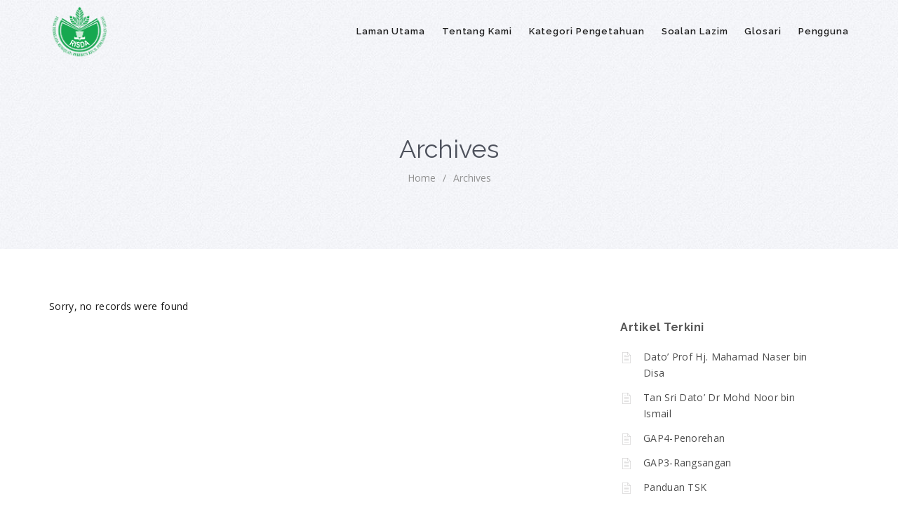

--- FILE ---
content_type: text/html; charset=UTF-8
request_url: https://kms.risda.gov.my/author/mohd-khairul-bin-johari/
body_size: 36725
content:

<!DOCTYPE html>
<html lang="en-US" class="no-js">
<head>
<meta http-equiv="X-UA-Compatible" content="IE=9" />
<meta charset="UTF-8">
<meta name="viewport" content="width=device-width">
<link rel="profile" href="http://gmpg.org/xfn/11">
<link rel="pingback" href="https://kms.risda.gov.my/xmlrpc.php">
<title>Mohd Khairul Bin Johari &#8211; RISDA</title>
<link rel='dns-prefetch' href='//oss.maxcdn.com' />
<link rel='dns-prefetch' href='//fonts.googleapis.com' />
<link rel='dns-prefetch' href='//s.w.org' />
<link rel='preconnect' href='https://fonts.gstatic.com' crossorigin />
<link rel="alternate" type="application/rss+xml" title="RISDA &raquo; Feed" href="https://kms.risda.gov.my/feed/" />
<link rel="alternate" type="application/rss+xml" title="RISDA &raquo; Comments Feed" href="https://kms.risda.gov.my/comments/feed/" />
<link rel="alternate" type="application/rss+xml" title="RISDA &raquo; Posts by Mohd Khairul Bin Johari Feed" href="https://kms.risda.gov.my/author/mohd-khairul-bin-johari/feed/" />
		<script type="text/javascript">
			window._wpemojiSettings = {"baseUrl":"https:\/\/s.w.org\/images\/core\/emoji\/13.0.0\/72x72\/","ext":".png","svgUrl":"https:\/\/s.w.org\/images\/core\/emoji\/13.0.0\/svg\/","svgExt":".svg","source":{"concatemoji":"https:\/\/kms.risda.gov.my\/wp-includes\/js\/wp-emoji-release.min.js?ver=5.5.17"}};
			!function(e,a,t){var n,r,o,i=a.createElement("canvas"),p=i.getContext&&i.getContext("2d");function s(e,t){var a=String.fromCharCode;p.clearRect(0,0,i.width,i.height),p.fillText(a.apply(this,e),0,0);e=i.toDataURL();return p.clearRect(0,0,i.width,i.height),p.fillText(a.apply(this,t),0,0),e===i.toDataURL()}function c(e){var t=a.createElement("script");t.src=e,t.defer=t.type="text/javascript",a.getElementsByTagName("head")[0].appendChild(t)}for(o=Array("flag","emoji"),t.supports={everything:!0,everythingExceptFlag:!0},r=0;r<o.length;r++)t.supports[o[r]]=function(e){if(!p||!p.fillText)return!1;switch(p.textBaseline="top",p.font="600 32px Arial",e){case"flag":return s([127987,65039,8205,9895,65039],[127987,65039,8203,9895,65039])?!1:!s([55356,56826,55356,56819],[55356,56826,8203,55356,56819])&&!s([55356,57332,56128,56423,56128,56418,56128,56421,56128,56430,56128,56423,56128,56447],[55356,57332,8203,56128,56423,8203,56128,56418,8203,56128,56421,8203,56128,56430,8203,56128,56423,8203,56128,56447]);case"emoji":return!s([55357,56424,8205,55356,57212],[55357,56424,8203,55356,57212])}return!1}(o[r]),t.supports.everything=t.supports.everything&&t.supports[o[r]],"flag"!==o[r]&&(t.supports.everythingExceptFlag=t.supports.everythingExceptFlag&&t.supports[o[r]]);t.supports.everythingExceptFlag=t.supports.everythingExceptFlag&&!t.supports.flag,t.DOMReady=!1,t.readyCallback=function(){t.DOMReady=!0},t.supports.everything||(n=function(){t.readyCallback()},a.addEventListener?(a.addEventListener("DOMContentLoaded",n,!1),e.addEventListener("load",n,!1)):(e.attachEvent("onload",n),a.attachEvent("onreadystatechange",function(){"complete"===a.readyState&&t.readyCallback()})),(n=t.source||{}).concatemoji?c(n.concatemoji):n.wpemoji&&n.twemoji&&(c(n.twemoji),c(n.wpemoji)))}(window,document,window._wpemojiSettings);
		</script>
		<style type="text/css">
img.wp-smiley,
img.emoji {
	display: inline !important;
	border: none !important;
	box-shadow: none !important;
	height: 1em !important;
	width: 1em !important;
	margin: 0 .07em !important;
	vertical-align: -0.1em !important;
	background: none !important;
	padding: 0 !important;
}
</style>
	<link rel='stylesheet' id='sweetalert2-css'  href='https://kms.risda.gov.my/wp-content/plugins/user-registration/assets/css/sweetalert2/sweetalert2.min.css?ver=10.16.7' type='text/css' media='all' />
<link rel='stylesheet' id='user-registration-general-css'  href='https://kms.risda.gov.my/wp-content/plugins/user-registration/assets/css/user-registration.css?ver=2.0.2' type='text/css' media='all' />
<link rel='stylesheet' id='user-registration-smallscreen-css'  href='https://kms.risda.gov.my/wp-content/plugins/user-registration/assets/css/user-registration-smallscreen.css?ver=2.0.2' type='text/css' media='only screen and (max-width: 768px)' />
<link rel='stylesheet' id='user-registration-my-account-layout-css'  href='https://kms.risda.gov.my/wp-content/plugins/user-registration/assets/css/my-account-layout.css?ver=2.0.2' type='text/css' media='all' />
<link rel='stylesheet' id='dashicons-css'  href='https://kms.risda.gov.my/wp-includes/css/dashicons.min.css?ver=5.5.17' type='text/css' media='all' />
<link rel='stylesheet' id='bbp-default-css'  href='https://kms.risda.gov.my/wp-content/plugins/bbpress/templates/default/css/bbpress.min.css?ver=2.6.9' type='text/css' media='all' />
<link rel='stylesheet' id='contact-form-7-css'  href='https://kms.risda.gov.my/wp-content/plugins/contact-form-7/includes/css/styles.css?ver=5.2.1' type='text/css' media='all' />
<link rel='stylesheet' id='som_lost_password_style-css'  href='https://kms.risda.gov.my/wp-content/plugins/frontend-reset-password/assets/css/password-lost.css?ver=5.5.17' type='text/css' media='all' />
<link rel='stylesheet' id='printomatic-css-css'  href='https://kms.risda.gov.my/wp-content/plugins/print-o-matic/css/style.css?ver=1.2' type='text/css' media='all' />
<link rel='stylesheet' id='profilegrid-user-profiles-groups-and-communities-css'  href='https://kms.risda.gov.my/wp-content/plugins/profilegrid-user-profiles-groups-and-communities/public/css/profile-magic-public.css?ver=1.0.0' type='text/css' media='all' />
<link rel='stylesheet' id='pg-responsive-css'  href='https://kms.risda.gov.my/wp-content/plugins/profilegrid-user-profiles-groups-and-communities/public/css/pg-responsive-public.css?ver=1.0.0' type='text/css' media='all' />
<link rel='stylesheet' id='jquery.Jcrop.css-css'  href='https://kms.risda.gov.my/wp-content/plugins/profilegrid-user-profiles-groups-and-communities/public/css/jquery.Jcrop.css?ver=1.0.0' type='text/css' media='all' />
<link rel='stylesheet' id='pm-emoji-picker-css'  href='https://kms.risda.gov.my/wp-content/plugins/profilegrid-user-profiles-groups-and-communities/public/css/emoji.css?ver=1.0.0' type='text/css' media='all' />
<link rel='stylesheet' id='pm-emoji-picker-nanoscroller-css'  href='https://kms.risda.gov.my/wp-content/plugins/profilegrid-user-profiles-groups-and-communities/public/css/nanoscroller.css?ver=1.0.0' type='text/css' media='all' />
<link rel='stylesheet' id='pm-font-awesome-css'  href='https://kms.risda.gov.my/wp-content/plugins/profilegrid-user-profiles-groups-and-communities/public/css/font-awesome.css?ver=1.0.0' type='text/css' media='all' />
<link rel='stylesheet' id='pg-password-checker-css'  href='https://kms.risda.gov.my/wp-content/plugins/profilegrid-user-profiles-groups-and-communities/public/css/pg-password-checker.css?ver=1.0.0' type='text/css' media='all' />
<link rel='stylesheet' id='pg-profile-menu-css'  href='https://kms.risda.gov.my/wp-content/plugins/profilegrid-user-profiles-groups-and-communities/public/css/pg-profile-menu.css?ver=1.0.0' type='text/css' media='all' />
<link rel='stylesheet' id='buttons-css'  href='https://kms.risda.gov.my/wp-includes/css/buttons.min.css?ver=5.5.17' type='text/css' media='all' />
<link rel='stylesheet' id='mediaelement-css'  href='https://kms.risda.gov.my/wp-includes/js/mediaelement/mediaelementplayer-legacy.min.css?ver=4.2.13-9993131' type='text/css' media='all' />
<link rel='stylesheet' id='wp-mediaelement-css'  href='https://kms.risda.gov.my/wp-includes/js/mediaelement/wp-mediaelement.min.css?ver=5.5.17' type='text/css' media='all' />
<link rel='stylesheet' id='media-views-css'  href='https://kms.risda.gov.my/wp-includes/css/media-views.min.css?ver=5.5.17' type='text/css' media='all' />
<link rel='stylesheet' id='imgareaselect-css'  href='https://kms.risda.gov.my/wp-includes/js/imgareaselect/imgareaselect.css?ver=0.9.8' type='text/css' media='all' />
<link rel='stylesheet' id='yasrcss-css'  href='https://kms.risda.gov.my/wp-content/plugins/yet-another-stars-rating/includes/css/yasr.css?ver=2.4.4' type='text/css' media='all' />
<style id='yasrcss-inline-css' type='text/css'>

        .yasr-star-rating {
            background-image: url("https://kms.risda.gov.my/wp-content/plugins/yet-another-stars-rating/includes/img/star_0.svg");
        }
        .yasr-star-rating .yasr-star-value {
            background: url("https://kms.risda.gov.my/wp-content/plugins/yet-another-stars-rating/includes/img/star_1.svg") ;
        }
    
</style>
<link rel='stylesheet' id='yasrcsslightscheme-css'  href='https://kms.risda.gov.my/wp-content/plugins/yet-another-stars-rating/includes/css/yasr-table-light.css?ver=2.4.4' type='text/css' media='all' />
<link rel='stylesheet' id='fontawesome-css'  href='https://kms.risda.gov.my/wp-content/themes/manual/css/font-awesome/css/all.css?ver=3.3.1' type='text/css' media='all' />
<link rel='stylesheet' id='et-line-font-css'  href='https://kms.risda.gov.my/wp-content/themes/manual/css/et-line-font/style.css?ver=3.3.1' type='text/css' media='all' />
<link rel='stylesheet' id='elegent-font-css'  href='https://kms.risda.gov.my/wp-content/themes/manual/css/elegent-font/style.css?ver=3.3.1' type='text/css' media='all' />
<link rel='stylesheet' id='manual-style-css'  href='https://kms.risda.gov.my/wp-content/themes/manual/style.css?ver=5.5.17' type='text/css' media='all' />
<link rel='stylesheet' id='manual-fonts-css'  href='//fonts.googleapis.com/css?family=Open+Sans:100,200,300,400,500,600,700,800,900%7CSource+Sans+Pro:100,200,300,400,500,600,700,800,900%7CRaleway:100,200,300,400,500,600,700,800,900%7CLato:100,200,300,400,500,600,700,800,900%7CRoboto:100,200,300,400,500,600,700,800,900%7CMontserrat:100,200,300,400,500,600,700,800,900&#038;subset=latin,latin-ext' type='text/css' media='all' />
<link rel='stylesheet' id='manual-bootstrap-css'  href='https://kms.risda.gov.my/wp-content/themes/manual/css/lib/bootstrap.min.css?ver=3.3.1' type='text/css' media='all' />
<link rel='stylesheet' id='manual-css-owl-css'  href='https://kms.risda.gov.my/wp-content/themes/manual/js/owl/owl.carousel.css?ver=5.5.17' type='text/css' media='all' />
<link rel='stylesheet' id='manual-css-owl-theme-css'  href='https://kms.risda.gov.my/wp-content/themes/manual/js/owl/owl.theme.css?ver=5.5.17' type='text/css' media='all' />
<link rel='stylesheet' id='manual-effect-css'  href='https://kms.risda.gov.my/wp-content/themes/manual/css/hover.css?ver=5.5.17' type='text/css' media='all' />
<link rel='stylesheet' id='manual-css-mCustomScrollbar-css'  href='https://kms.risda.gov.my/wp-content/themes/manual/js/cscrollbar/mcustomscrollbar.css?ver=5.5.17' type='text/css' media='all' />
<!--[if lt IE 9]>
<link rel='stylesheet' id='vc_lte_ie9-css'  href='https://kms.risda.gov.my/wp-content/plugins/js_composer/assets/css/vc_lte_ie9.min.css?ver=6.0.5' type='text/css' media='screen' />
<![endif]-->
<link rel='stylesheet' id='bsf-Defaults-css'  href='https://kms.risda.gov.my/wp-content/uploads/smile_fonts/Defaults/Defaults.css?ver=5.5.17' type='text/css' media='all' />
<link rel="preload" as="style" href="https://fonts.googleapis.com/css?family=Open Sans|Raleway:100,200,300,400,500,600,700,800,900,100italic,200italic,300italic,400italic,500italic,600italic,700italic,800italic,900italic&#038;display=swap&#038;ver=1729556359" /><link rel="stylesheet" href="https://fonts.googleapis.com/css?family=Open Sans|Raleway:100,200,300,400,500,600,700,800,900,100italic,200italic,300italic,400italic,500italic,600italic,700italic,800italic,900italic&#038;display=swap&#038;ver=1729556359" media="print" onload="this.media='all'"><noscript><link rel="stylesheet" href="https://fonts.googleapis.com/css?family=Open Sans|Raleway:100,200,300,400,500,600,700,800,900,100italic,200italic,300italic,400italic,500italic,600italic,700italic,800italic,900italic&#038;display=swap&#038;ver=1729556359" /></noscript><link rel='stylesheet' id='adswscCSS-css'  href='https://kms.risda.gov.my/wp-content/plugins/ads-wp-site-count/css/ads_styles.css?ver=5.5.17' type='text/css' media='all' />
<link rel='stylesheet' id='amrusers-css'  href='https://kms.risda.gov.my/wp-content/plugins/amr-users/css/amrusersfront.css?ver=5.5.17' type='text/css' media='all' />
<link rel='stylesheet' id='tooltip-css'  href='https://kms.risda.gov.my/wp-content/plugins/enhanced-tooltipglossary/frontend/assets/css/tooltip.css?ver=5.5.17' type='text/css' media='all' />
<script type='text/javascript' src='https://kms.risda.gov.my/wp-includes/js/jquery/jquery.js?ver=1.12.4-wp' id='jquery-core-js'></script>
<script type='text/javascript' id='tooltip-js-js-extra'>
/* <![CDATA[ */
var cmtt_data = {"tooltip":{"clickable":0,"top":3,"left":23,"endalpha":95,"borderStyle":"none","borderWidth":"0px","borderColor":"#000","fontSize":"13px","padding":"2px 12px 3px 7px","borderRadius":"6px"},"ajaxurl":"https:\/\/kms.risda.gov.my\/wp-admin\/admin-ajax.php"};
/* ]]> */
</script>
<script type='text/javascript' src='https://kms.risda.gov.my/wp-content/plugins/enhanced-tooltipglossary/frontend/assets/js/tooltip.js?ver=5.5.17' id='tooltip-js-js'></script>
<script type='text/javascript' id='utils-js-extra'>
/* <![CDATA[ */
var userSettings = {"url":"\/","uid":"0","time":"1769175793","secure":"1"};
/* ]]> */
</script>
<script type='text/javascript' src='https://kms.risda.gov.my/wp-includes/js/utils.min.js?ver=5.5.17' id='utils-js'></script>
<script type='text/javascript' src='https://kms.risda.gov.my/wp-includes/js/plupload/moxie.min.js?ver=1.3.5' id='moxiejs-js'></script>
<script type='text/javascript' src='https://kms.risda.gov.my/wp-includes/js/plupload/plupload.min.js?ver=2.1.9' id='plupload-js'></script>
<!--[if lt IE 8]>
<script type='text/javascript' src='https://kms.risda.gov.my/wp-includes/js/json2.min.js?ver=2015-05-03' id='json2-js'></script>
<![endif]-->
<script type='text/javascript' src='https://kms.risda.gov.my/wp-includes/js/jcrop/jquery.Jcrop.min.js?ver=0.9.12' id='jcrop-js'></script>
<script type='text/javascript' id='profilegrid-user-profiles-groups-and-communities-js-extra'>
/* <![CDATA[ */
var pm_ajax_object = {"ajax_url":"https:\/\/kms.risda.gov.my\/wp-admin\/admin-ajax.php","plugin_emoji_url":"https:\/\/kms.risda.gov.my\/wp-content\/plugins\/profilegrid-user-profiles-groups-and-communities\/public\/partials\/images\/img"};
var pm_error_object = {"valid_email":"Please enter a valid e-mail address.","valid_number":"Please enter a valid number.","valid_date":"Please enter a valid date(yyyy-mm-dd format).","required_field":"This is a required field.","required_comman_field":"Please fill all the required fields.","file_type":"This file type is not allowed.","short_password":"Your password should be at least 7 characters long.","pass_not_match":"Password and confirm password do not match.","user_exist":"Sorry, username already exists.","email_exist":"Sorry, email already exists.","show_more":"More...","show_less":"Show less","user_not_exit":"Username does not exists.","password_change_successfully":"Password changed Successfully","allow_file_ext":"jpg|jpeg|png|gif","valid_phone_number":"Please enter a valid phone number.","valid_mobile_number":"Please enter a valid mobile number.","valid_facebook_url":"Please enter a valid Facebook url.","valid_twitter_url":"Please enter a Twitter url.","valid_google_url":"Please enter a valid Google url.","valid_linked_in_url":"Please enter a Linked In url.","valid_youtube_url":"Please enter a valid Youtube url.","valid_mixcloud_url":"Please enter a valid Mixcloud url.","valid_soundcloud_url":"Please enter a valid SoundCloud url.","valid_instagram_url":"Please enter a valid Instagram url.","crop_alert_error":"Please select a crop region then press submit.","admin_note_error":"Unable to add an empty note. Please write something and try again.","empty_message_error":"Unable to send an empty message. Please type something.","invite_limit_error":"Only ten users can be invited at a time.","no_more_result":"No More Result Found","delete_friend_request":"This will delete friend request from selected user(s). Do you wish to continue?","remove_friend":"This will remove selected user(s) from your friends list. Do you wish to continue?","accept_friend_request_conf":"This will accept request from selected user(s). Do you wish to continue?","cancel_friend_request":"This will cancel request from selected user(s). Do you wish to continue?","next":"Next","back":"Back","submit":"Submit","empty_chat_message":"I am sorry, I can't send an empty message. Please write something and try sending it again.","login_url":"https:\/\/kms.risda.gov.my\/log-masuk\/?password=changed"};
/* ]]> */
</script>
<script type='text/javascript' src='https://kms.risda.gov.my/wp-content/plugins/profilegrid-user-profiles-groups-and-communities/public/js/profile-magic-public.js?ver=1.0.0' id='profilegrid-user-profiles-groups-and-communities-js'></script>
<script type='text/javascript' src='https://kms.risda.gov.my/wp-content/plugins/profilegrid-user-profiles-groups-and-communities/public/js/modernizr-custom.min.js?ver=1.0.0' id='modernizr-custom.min.js-js'></script>
<script type='text/javascript' src='https://kms.risda.gov.my/wp-content/plugins/profilegrid-user-profiles-groups-and-communities/public/js/profile-magic-friends-public.js?ver=1.0.0' id='profile-magic-friends-public.js-js'></script>
<script type='text/javascript' src='https://kms.risda.gov.my/wp-content/plugins/profilegrid-user-profiles-groups-and-communities/public/js/pg-profile-menu.js?ver=1.0.0' id='pg-profile-menu.js-js'></script>
<!--[if lt IE 9]>
<script type='text/javascript' src='https://oss.maxcdn.com/html5shiv/3.7.3/html5shiv.min.js?ver=3.7.3' id='html5shiv-js'></script>
<![endif]-->
<!--[if lt IE 9]>
<script type='text/javascript' src='https://oss.maxcdn.com/respond/1.4.2/respond.min.js?ver=1.4.2' id='respond-js'></script>
<![endif]-->
<script type='text/javascript' src='https://kms.risda.gov.my/wp-content/themes/manual//js/handler/functions.js?ver=1' id='manual-ajax-call-linkurl-js'></script>
<script type='text/javascript' src='https://kms.risda.gov.my/wp-content/themes/manual//js/handler/jquery.history.js?ver=1' id='manual-history-js'></script>
<link rel="https://api.w.org/" href="https://kms.risda.gov.my/wp-json/" /><link rel="alternate" type="application/json" href="https://kms.risda.gov.my/wp-json/wp/v2/users/43" /><link rel="EditURI" type="application/rsd+xml" title="RSD" href="https://kms.risda.gov.my/xmlrpc.php?rsd" />
<link rel="wlwmanifest" type="application/wlwmanifest+xml" href="https://kms.risda.gov.my/wp-includes/wlwmanifest.xml" /> 
<meta name="generator" content="WordPress 5.5.17" />
<meta name="framework" content="Redux 4.1.15" /><style>
.som-password-error-message,
.som-password-sent-message {
	background-color: #4ca32f;
	border-color: #4ca32f;
}
</style>

		<script>
		(function(h,o,t,j,a,r){
			h.hj=h.hj||function(){(h.hj.q=h.hj.q||[]).push(arguments)};
			h._hjSettings={hjid:1496724,hjsv:5};
			a=o.getElementsByTagName('head')[0];
			r=o.createElement('script');r.async=1;
			r.src=t+h._hjSettings.hjid+j+h._hjSettings.hjsv;
			a.appendChild(r);
		})(window,document,'//static.hotjar.com/c/hotjar-','.js?sv=');
		</script>
		<style type="text/css">.footer-go-uplink { color:rgba(76,163,47,1); font-size:24px!important; }
.navbar { position: absolute; width: 100%; background: transparent!important; } .jumbotron_new.jumbotron-inner-fix{position: inherit;} .jumbotron_new .inner-margin-top { padding-top: 92px; }.navbar .nav-fix { height:90px; }.navbar-inverse .navbar-nav>li>a { font-family:Raleway!important; text-transform: capitalize; font-weight: 600; font-size: 13px; letter-spacing: 0.9px; color:#1f1f1f!important;line-height:90px;} .navbar-inverse .navbar-nav>li>a:hover { color:#4ca32f!important; }#navbar ul li > ul, #navbar ul li > ul li > ul { background-color:#4ca32f; border-color:#4ca32f; box-shadow: 0 5px 11px 0 rgba(0,0,0,.27); padding: 10px 0px;} #navbar ul li > ul li a { font-family:Raleway!important; font-weight:600; font-size:11px; color:#ffffff!important; letter-spacing: 0.9px; text-transform:uppercase;line-height:16px;} #navbar ul li > ul li a:hover { color:#ffe582!important; } @media (max-width: 991px) { .mobile-menu-holder li a {  font-family:Raleway!important; } }  @media (max-width: 991px){ .mobile-menu-holder{ background:#f3edd7; } .mobile-menu-holder li a { font-size:12px; font-weight:700!important; letter-spacing:0.9px; text-transform:uppercase; color:#755139!important } .mobile-menu-holder li a:hover { color: #cb4616!important; background:none; }  .mobile-menu-holder li > ul li a { font-size:11px; font-weight:600!important; letter-spacing:0.9px; text-transform:uppercase; line-height:28px; color: #755139!important; } .mobile-menu-holder li > ul li a:hover{ color: #cb4616!important; } .mobile_menu_arrow { color:#755139!important; } .mobile_menu_arrow:hover { color:#cb4616!important; } .mobile-menu-holder ul > li { border-bottom: 1px solid rgba(241,241,241,0.9)!important; } } @media (max-width: 991px) and (min-width: 768px){ .navbar-inverse .navbar-toggle { top:18px; } } @media (max-width: 767px){ .navbar-inverse .navbar-toggle { top:18px; } }@media (max-width: 991px){ .mobile-menu-holder i.menu_arrow_first_level.fa.fa-caret-down { float: right;  padding: 5px; } .mobile-menu-holder ul > li { border-bottom: 1px solid rgba(241, 241, 241, 0.92); } .mobile-menu-holder li > ul li a i { display: block; float: right; margin-top: 6px; } .mobile-menu-holder ul.sub-menu li:last-child, .mobile-menu-holder ul > li:last-child{ border-bottom:none; } }#navbar i.menu_arrow_first_level.fa.fa-caret-down { display:none }img.inner-page-white-logo { display: none; } img.home-logo-show { display: block; }nav.navbar.after-scroll-wrap img.inner-page-white-logo{ display: none; } nav.navbar.after-scroll-wrap img.home-logo-show { display: block; }.navbar {  z-index: 99; border: none;border-bottom:none;}.noise-break { background: #F7F7F7 url(https://kms.risda.gov.my/wp-content/themes/manual/img/noise.jpg) repeat; }.page_opacity.header_custom_height_new{ padding: 90px 0px!important; } .header_control_text_align { text-align:center; } h1.custom_h1_head { color: #4d515c!important; font-size: 36px!important; font-weight: 400!important; text-transform:capitalize!important; letter-spacing: 0px!important; overflow-wrap: break-word; }p.inner-header-color { color:#989CA6; font-size: 18px!important; letter-spacing: 0px!important; font-weight:400!important; text-transform:none;  }#breadcrumbs {color:#919191; text-transform:capitalize; letter-spacing: 0px; font-size: 14px; font-weight: 400;  padding-top: 0px;} #breadcrumbs span{ color:#919191; } #breadcrumbs a{ color:#919191; } #breadcrumbs a:hover{ color:#636363; } .trending-search span.popular-keyword-title { color:#989CA6; } .trending-search a { color:#B5B5B5!important; }@media (min-width:768px) and (max-width:991px) { .navbar { position:relative!important; background: #FFFFFF!important; } .jumbotron_new.jumbotron-inner-fix .inner-margin-top{ padding-top: 0px!important; } .navbar-inverse .navbar-nav > li > a { color: #181818!important; } .padding-jumbotron{  padding:0px 0px 0px; } body.home .navbar-inverse .navbar-nav>li>a { color: #000000!important; } body.home .navbar-inverse .navbar-nav > li > a:hover{ color: #7C7C7C!important; } img.inner-page-white-logo { display: none; } img.home-logo-show { display: block; } ul.nav.navbar-nav.hidemenu { display: block; }} 
@media (max-width:767px) { .navbar { position:relative!important; background: #FFFFFF!important; } .padding-jumbotron{ padding:0px 10px;  } .navbar-inverse .navbar-nav > li > a { color: #181818!important; padding-top: 10px!important; } .jumbotron_new.jumbotron-inner-fix .inner-margin-top { padding-top: 0px!important;  } .navbar-inverse .navbar-nav > li > a { border-top: none!important; } body.home .navbar-inverse .navbar-nav>li>a { color: #000000!important; } body.home .navbar-inverse .navbar-nav > li > a:hover{ color: #7C7C7C!important; } img.inner-page-white-logo { display: none; } img.home-logo-show { display: block; } }.custom-nav-logo { height:80px!important; margin-top:-25px;  } @media (max-width: 767px) { .custom-nav-logo {    margin-top:-25px; }  } nav.navbar.after-scroll-wrap .custom-nav-logo { height: 70px!important; margin-top: -35px; }body { color: #1a1a1a; font-family:Open Sans!important;font-size: 14px;line-height: 1.7;letter-spacing: 0.3px; font-weight: 400 }h1 {  font-family: Raleway; font-weight:800; font-size:36px; line-height: 40px; text-transform:none; letter-spacing: 0.2px; color: #363d40; }h2 {  font-family: Raleway; font-weight:800; font-size:31px; line-height: 35px; text-transform:none; letter-spacing: 0.2px; color: #626363; }h3 {  font-family: Raleway; font-weight:700; font-size:26px; line-height: 34px; text-transform:none; letter-spacing: 0.2px; color: #585858; }h4 {  font-family: Raleway; font-weight:700; font-size:21px; line-height: 24px; text-transform:none; letter-spacing: 0.2px; color: #585858; }h5 {  font-family: Raleway; font-weight:700; font-size:16px; line-height: 20px; text-transform:none; letter-spacing: 0.5px; color: #585858; }h6 {  font-family: Raleway; font-weight:700; font-size:14px; line-height: 20px; text-transform:none; letter-spacing: 0.2px; color: #585858; }.browse-help-desk .browse-help-desk-div .i-fa:hover, ul.news-list li.cat-lists:hover:before, .body-content li.cat.inner:hover:before, .kb-box-single:hover:before, #list-manual li a.has-child.dataicon:before, #list-manual li a.has-inner-child.dataicon:before, .manual_related_articles h5:before, .manual_attached_section h5:before, .tagcloud.singlepgtag span i, form.searchform i.livesearch, span.required, .woocommerce .star-rating, .woocommerce-page .star-rating, .kb_tree_viewmenu ul li.root_cat a.kb-tree-recdisplay:before, .kb_tree_viewmenu ul li.root_cat_child a.kb-tree-recdisplay:before, #bbpress-forums .bbp-forum-title-container a:before, .body-content .collapsible-panels h4:before, .body-content .collapsible-panels h5:before, .portfolio-next-prv-bar .hvr-icon-back, .portfolio-next-prv-bar .hvr-icon-forward, .body-content .blog:before {color:#4ca32f; } .social-share-box:hover { background:#4ca32f; border: 1px solid #4ca32f; } .manual_login_page { border-top: 4px solid #4ca32f; } .pagination .page-numbers.current, .pagination .page-numbers:hover, .pagination a.page-numbers:hover, .pagination .next.page-numbers:hover, .pagination .prev.page-numbers:hover { background-color: #4ca32f; border-color: #4ca32f; } .pagination .page-numbers.current, .pagination .page-numbers:hover, .pagination a.page-numbers:hover, .pagination .next.page-numbers:hover, .pagination .prev.page-numbers:hover{ color: #ffffff; } blockquote { border-left: 5px solid #4ca32f; } form.bbp-login-form, .bbp-logged-in { border-top: 4px solid #4ca32f; } .woocommerce .quantity .minus:hover, .woocommerce #content .quantity .minus:hover, .woocommerce-page .quantity .minus:hover, .woocommerce-page #content .quantity .minus:hover, .woocommerce .quantity .plus:hover, .woocommerce #content .quantity .plus:hover, .woocommerce-page .quantity .plus:hover, .woocommerce-page #content .quantity .plus:hover { background-color:#4ca32f; } .woocommerce div.product .woocommerce-tabs ul.tabs li.active { border-top: 4px solid #4ca32f; } .woocommerce p.stars a, .woocommerce p.stars a:hover { color:#4ca32f!important;  } .sidebar-widget.widget_product_categories ul li.current-cat>a { border-left-color: #4ca32f; }.woocommerce .widget_price_filter .ui-slider-horizontal .ui-slider-range, .woocommerce-page .widget_price_filter .ui-slider-horizontal .ui-slider-range, .woocommerce .widget_price_filter .ui-slider .ui-slider-handle, .woocommerce-page .widget_price_filter .ui-slider .ui-slider-handle { background-color: #4ca32f; } .pagination>li>a:focus, .pagination>li>a:hover, .pagination>li>span:focus, .pagination>li>span:hover { background-color: #4ca32f; border-color:#4ca32f; color:#ffffff; } #bbpress-forums .bbp-forums .status-category .bbp-forum-header, #bbpress-forums .bbp-forums > .bbp-forum-header { border-top: 1px solid #4ca32f; } .sidebar-widget.widget_product_categories ul li a:hover { border-left: 5px solid #4ca32f; } a.post-page-numbers.current { color:#4ca32f; background:#ffffff; border: 1px solid #4ca32f; }a, a:visited, a:focus, .body-content .knowledgebase-cat-body h4 a, .body-content .knowledgebase-body h5:before, .body-content .knowledgebase-body h5 a, .body-content .knowledgebase-body h6 a, .body-content .knowledgebase-body h4 a, .body-content .knowledgebase-body h3 a, #bbpress-forums .bbp-reply-author .bbp-author-name, #bbpress-forums .bbp-topic-freshness > a, #bbpress-forums li.bbp-body ul.topic li.bbp-topic-title a, #bbpress-forums .last-posted-topic-title a, #bbpress-forums .bbp-forum-link, #bbpress-forums .bbp-forum-header .bbp-forum-title, .body-content .blog .caption h2 a, a.href, .body-content .collapsible-panels p.post-edit-link a, .tagcloud.singlepg a, h4.title-faq-cat a, .portfolio-next-prv-bar .portfolio-prev a, .portfolio-next-prv-bar .portfolio-next a, .search h4 a, .portfolio-filter ul li span, ul.news-list.doc-landing li a, .kb-box-single a, .portfolio-desc a, .woocommerce ul.products li.product a, .kb_tree_viewmenu ul li a, #bbpress-forums .bbp-admin-links a, .woocommerce div.product div.product_meta>span span, .woocommerce div.product div.product_meta>span a, td.product-name a { color:#4c4c4c; }  
		a:hover, .body-content .knowledgebase-cat-body h4 a:hover, .body-content .knowledgebase-body h6:hover:before, .body-content .knowledgebase-body h5:hover:before, .body-content .knowledgebase-body h4:hover:before, .body-content .knowledgebase-body h3:hover:before, .body-content .knowledgebase-body h6 a:hover, .body-content .knowledgebase-body h5 a:hover, .body-content .knowledgebase-body h4 a:hover, .body-content .knowledgebase-body h3 a:hover, #bbpress-forums .bbp-reply-author .bbp-author-name:hover, #bbpress-forums .bbp-topic-freshness > a:hover, #bbpress-forums li.bbp-body ul.topic li.bbp-topic-title a:hover, #bbpress-forums .last-posted-topic-title a:hover, #bbpress-forums .bbp-forum-link:hover, #bbpress-forums .bbp-forum-header .bbp-forum-title:hover, .body-content .blog .caption h2 a:hover, .body-content .blog .caption span:hover, .body-content .blog .caption p a:hover, .sidebar-nav ul li a:hover, .tagcloud a:hover , a.href:hover, .body-content .collapsible-panels p.post-edit-link a:hover, .tagcloud.singlepg a:hover, .body-content li.cat a:hover, h4.title-faq-cat a:hover, .portfolio-next-prv-bar .portfolio-prev a:hover, .portfolio-next-prv-bar .portfolio-next a:hover, .search h4 a:hover, .portfolio-filter ul li span:hover, ul.news-list.doc-landing li a:hover, .news-list li:hover:before, .body-content li.cat.inner:hover:before, .kb-box-single:hover:before, .kb_article_type li.articles:hover:before, .kb-box-single a:hover, .portfolio-desc a:hover, .woocommerce ul.products li.product a:hover, .kb_tree_viewmenu h6 a:hover, .kb_tree_viewmenu h6 a:hover:before, .kb_tree_viewmenu h5 a:hover, .kb_tree_viewmenu h5 a:hover:before,  .kb_tree_viewmenu ul li a:hover, #bbpress-forums li.bbp-body ul.topic li.bbp-topic-title:hover:before, #bbpress-forums .bbp-admin-links a:hover, .widget_display_topics li:hover:before, .woocommerce div.product div.product_meta>span span:hover, .woocommerce div.product div.product_meta>span a:hover, #breadcrumbs a:hover, .body-content li.cat.inner a:hover:before, .vc_kb_article_type li.articles a:hover:before, .footer-go-uplink:hover, a.post-edit-link:hover, .body-content .collapsible-panels h4:hover:before, .body-content .collapsible-panels h5:hover:before, td.product-name a:hover, ul.vc_kbcat_widget li:hover:before, .sidebar-widget .display-faq-section li.cat-item a:hover:before, .body-content .display-faq-section ul li.cat-item.current-cat a:before { color:#ffad0d; } .trending-search a:hover, li.current-singlepg-active a, li.current-singlepg-active a:before, .kb_article_type li.articles a:hover:before, .sidebar-widget .display-faq-section li.cat-item:hover:before, ul.manual-searchresults li.live_search_attachment_icon a:hover:before, ul.manual-searchresults li.live_search_portfolio_icon a:hover:before, ul.manual-searchresults li.live_search_forum_icon a:hover:before { color:#ffad0d!important; }.entry-content a, .manual_attached_section a{ color:#4c4c4c; }.entry-content a:hover, .manual_attached_section a:hover{ color:#ffad0d; }.custom-link, .more-link, .load_more a, a.custom-link-blog, a.custom-link i {color:#4ca32f!important;}.custom-link:hover, .more-link:hover, .load_more a:hover, a.custom-link-blog:hover { color:#ffad0d!important; }.button-custom, p.home-message-darkblue-bar, p.portfolio-des-n-link, .portfolio-section .portfolio-button-top, .body-content .wpcf7 input[type="submit"], .container .blog-btn, .sidebar-widget.widget_search input[type="submit"], .navbar-inverse .navbar-toggle, .custom_login_form input[type="submit"], .custom-botton, button#bbp_user_edit_submit, button#bbp_topic_submit, button#bbp_reply_submit, button#bbp_merge_topic_submit, .bbp_widget_login button#user-submit, input[type=submit], .vc_btn3.vc_btn3-color-juicy-pink, .vc_btn3.vc_btn3-color-juicy-pink.vc_btn3-style-flat, #bbpress-forums .bbp-topic-controls #favorite-toggle, #bbpress-forums .bbp-topic-controls #subscription-toggle, .bbp-logged-in a.button, .woocommerce a.button, form.woocommerce-product-search button, .woocommerce button.button.alt, .woocommerce #respond input#submit, .woocommerce button.button, .woocommerce input.button, .wp-block-button__link {background-color:#4ca32f!important; color:#ffffff!important; -webkit-transition: background-color 2s ease-out; -moz-transition: background-color 2s ease-out; -o-transition: background-color 2s ease-out; transition: background-color 2s ease-out; }
		.navbar-inverse .navbar-toggle, .container .blog-btn,input[type=submit] { border-color:#4ca32f!important;}
		.button-custom:hover, p.home-message-darkblue-bar:hover, .body-content .wpcf7 input[type="submit"]:hover, .container .blog-btn:hover, .sidebar-widget.widget_search input[type="submit"]:hover, .navbar-inverse .navbar-toggle:hover, .custom_login_form input[type="submit"]:hover, .custom-botton:hover, button#bbp_user_edit_submit:hover, button#bbp_topic_submit:hover, button#bbp_reply_submit:hover, button#bbp_merge_topic_submit:hover, .bbp_widget_login button#user-submit:hover, input[type=submit]:hover, .vc_btn3.vc_btn3-color-juicy-pink.vc_btn3-style-flat:focus, .vc_btn3.vc_btn3-color-juicy-pink.vc_btn3-style-flat:hover, .vc_btn3.vc_btn3-color-juicy-pink:focus, .vc_btn3.vc_btn3-color-juicy-pink:hover, #bbpress-forums .bbp-topic-controls #favorite-toggle:hover, #bbpress-forums .bbp-topic-controls #subscription-toggle:hover, .bbp-logged-in a.button:hover, .woocommerce a.button:hover, form.woocommerce-product-search button:hover, .woocommerce button.button.alt:hover, .woocommerce #respond input#submit:hover, .woocommerce button.button:hover, .woocommerce input.button:hover, .wp-block-button__link:hover, p.portfolio-des-n-link:hover{  background-color:#ffad0d!important; }.body-content .blog .caption p a i, .body-content .blog .caption p i, .page-title-header p, p.entry-meta i { color:#4ca32f; } .page-title-header span, p.entry-meta span {  color:#1f1f1f;  }body.home nav.navbar.after-scroll-wrap { background:rgba(254,254,254,0.9)!important; } .navbar-inverse.after-scroll-wrap .navbar-nav>li>a { color:#181818!important; } .navbar-inverse.after-scroll-wrap .navbar-nav>li>a:hover {  color:#47c494!important; } .form-control.header-search{ border-radius:4px; font-size: 14px; font-weight:500;  } form.searchform i.livesearch { color: #4ca32f; } .theme-top-header-searchbox .form-group .search-button-custom{ font-size: 14px; font-weight:500; }.form-control.header-search.search_loading { background: #fff url("https://kms.risda.gov.my/wp-content/themes/manual/img/loader.svg") no-repeat right 255px center!important; } @media (max-width:767px) { .form-control.header-search.search_loading { background: #fff url("https://kms.risda.gov.my/wp-content/themes/manual/img/loader.svg") no-repeat right 115px center!important; } } @media (min-width:767px) {  .form-control.header-search.search_loading { background: #fff url("https://kms.risda.gov.my/wp-content/themes/manual/img/loader.svg") no-repeat right 255px center!important; }  }.footer-bg { background: #191919; } .footer-widget h6, .footer-widget h5, .footer-widget h4 { color: #f8f8f8!important; } .footer-widget .textwidget, .footer-widget .textwidget p { color: #f8f8f8!important; } .footer-widget a {
color: #f8f8f8!important; } .footer-widget a:hover { color:#4ca32f!important; } span.post-date { color: #f8f8f8; }.footer_social_copyright, .footer-bg.footer-type-one{ background-color: #000000; } .footer-btm-box p, .footer-bg.footer-type-one p, .footer-tertiary p { color: #f3edd7; } .footer-link-box a,.footer-btm-box a, .footer-bg.footer-type-one .footer-btm-box-one a{ color: #fcfcfc!important;  } .footer-link-box a:hover, .footer-btm-box a:hover, .footer-bg.footer-type-one .footer-btm-box-one a:hover { color: #4ca32f!important; } .footer-btm-box .social-footer-icon, .footer-bg.footer-type-one .social-footer-icon { color: #f3edd7; } .footer-btm-box .social-footer-icon:hover, .footer-bg.footer-type-one .social-footer-icon:hover { color:#4ca32f; }select.search-expand-types{ margin-right:0px; }.kb_tree_viewmenu h5 a, .kb_tree_viewmenu h6 a { color: inherit; }woocommerce-loop-product__title {
 font-size: 17px !important;
}

.browse-help-desk-div img{
    max-height: 65px !important;
}
.ln-letters a {
    font-size: 14px;
}
.grid-3{
    display: grid;
}
.grid-3 span{
    margin-bottom: 0;
    margin-right: 15px;
    display: inline-block;
    font-size: 14px;
    font-weight: 500;
    color: #979797;
}

.grid-3 span i{
    color: #4ca32f;
}

.grid-3 p{
    display: inline-block;
}
#userslist1{
    margin: 30px 0px;
}
.entry-content input#search-submit{
    margin-left: 1px !important;
}
.entry-content input#perpage-submit{
    margin-left: -13px !important;
    margin-top: -47px !important;
}
#adswsc_block {
    text-align: left !important;
}
.pm-group-signup, .pm-profile-tab-wrap, .pg-group-setting-head{
    display: none !important;
}
.pmagic #pg_group_tabs #pg_members #pg_members_grid_view {
    margin-top: 0px !important;
}.bbp-topic-controls{ display:none; }</style><link href="https://kms.risda.gov.my/wp-content/uploads/2019/11/logo-risda-350x350.png" rel="shortcut icon"><meta name="generator" content="Powered by WPBakery Page Builder - drag and drop page builder for WordPress."/>
<script>
    (function(h,o,t,j,a,r){
        h.hj=h.hj||function(){(h.hj.q=h.hj.q||[]).push(arguments)};
        h._hjSettings={hjid:1496724,hjsv:6};
        a=o.getElementsByTagName('head')[0];
        r=o.createElement('script');r.async=1;
        r.src=t+h._hjSettings.hjid+j+h._hjSettings.hjsv;
        a.appendChild(r);
    })(window,document,'https://static.hotjar.com/c/hotjar-','.js?sv=');
</script><link rel="icon" href="https://kms.risda.gov.my/wp-content/uploads/2019/06/cropped-logo-risda-350x350-32x32.png" sizes="32x32" />
<link rel="icon" href="https://kms.risda.gov.my/wp-content/uploads/2019/06/cropped-logo-risda-350x350-192x192.png" sizes="192x192" />
<link rel="apple-touch-icon" href="https://kms.risda.gov.my/wp-content/uploads/2019/06/cropped-logo-risda-350x350-180x180.png" />
<meta name="msapplication-TileImage" content="https://kms.risda.gov.my/wp-content/uploads/2019/06/cropped-logo-risda-350x350-270x270.png" />
		<style type="text/css" id="wp-custom-css">
			.lostpassword-submit> .big-btn  {background-color:#4CA32F;}		</style>
		<noscript><style> .wpb_animate_when_almost_visible { opacity: 1; }</style></noscript></head>

<body class="archive author author-mohd-khairul-bin-johari author-43 user-registration-page wpb-js-composer js-comp-ver-6.0.5 vc_responsive">

<!--Navigation Menu-->
<nav class="navbar navbar-inverse">
  <div class="container nav-fix">
    <div class="navbar-header">
      <i class="fa fa-bars navbar-toggle" ></i><a class="navbar-brand" href="https://kms.risda.gov.my/"><img src="https://kms.risda.gov.my/wp-content/uploads/2019/11/logo-risda-350x350.png" class="pull-left custom-nav-logo home-logo-show"><img src="https://kms.risda.gov.my/wp-content/uploads/2019/11/logo-risda-350x350.png" class="pull-left custom-nav-logo inner-page-white-logo"></a>    </div>
    <div id="navbar" class="navbar-collapse collapse">
  	<ul id="menu-kms-primary-menu" class="nav navbar-nav "><li id="menu-item-2850" class="menu-item menu-item-type-post_type menu-item-object-page menu-item-home"><a href="https://kms.risda.gov.my/">Laman Utama</a></li>
<li id="menu-item-1931" class="menu-item menu-item-type-post_type menu-item-object-page"><a href="https://kms.risda.gov.my/tentang-kami/">Tentang Kami</a></li>
<li id="menu-item-2032" class="menu-item menu-item-type-custom menu-item-object-custom menu-item-has-children has-sub"><a href="#">Kategori Pengetahuan <i class="menu_arrow_first_level fa fa-caret-down"></i></a> <i class="mobile_menu_arrow fa fa-caret-down"></i>
<ul class="sub-menu">
	<li id="menu-item-1934" class="menu-item menu-item-type-custom menu-item-object-custom"><a href="https://kms.risda.gov.my/kb/pengurusan">Pengurusan</a></li>
	<li id="menu-item-1933" class="menu-item menu-item-type-custom menu-item-object-custom"><a href="https://kms.risda.gov.my/kb/pembangunan">Pembangunan</a></li>
	<li id="menu-item-1935" class="menu-item menu-item-type-custom menu-item-object-custom"><a href="https://kms.risda.gov.my/kb/keusahawanan">Keusahawanan</a></li>
	<li id="menu-item-2590" class="menu-item menu-item-type-post_type menu-item-object-page"><a href="https://kms.risda.gov.my/krh/">Kumpulan RISDA Holdings (KRH)</a></li>
	<li id="menu-item-3292" class="menu-item menu-item-type-custom menu-item-object-custom menu-item-has-children has-sub"><a href="#">Pelaporan<i class="menu_arrow fa fa-angle-right"></i></a>
	<ul class="sub-menu">
		<li id="menu-item-2890" class="menu-item menu-item-type-post_type menu-item-object-page"><a href="https://kms.risda.gov.my/laporan/">Laporan KMS</a></li>
		<li id="menu-item-3293" class="menu-item menu-item-type-post_type menu-item-object-page"><a href="https://kms.risda.gov.my/laporan-pakar/">Laporan Pakar</a></li>
	</ul>
</li>
</ul>
</li>
<li id="menu-item-2264" class="menu-item menu-item-type-custom menu-item-object-custom"><a href="https://kms.risda.gov.my/faq/soalan-lazim/">Soalan Lazim</a></li>
<li id="menu-item-1974" class="menu-item menu-item-type-post_type menu-item-object-page"><a href="https://kms.risda.gov.my/glosari/">Glosari</a></li>
<li id="menu-item-2583" class="menu-item menu-item-type-custom menu-item-object-custom menu-item-has-children has-sub"><a href="#">Pengguna <i class="menu_arrow_first_level fa fa-caret-down"></i></a> <i class="mobile_menu_arrow fa fa-caret-down"></i>
<ul class="sub-menu">
	<li id="menu-item-2348" class="menu-item menu-item-type-post_type menu-item-object-page"><a href="https://kms.risda.gov.my/daftar/">Daftar</a></li>
	<li id="menu-item-2349" class="menu-item menu-item-type-post_type menu-item-object-page"><a href="https://kms.risda.gov.my/log-masuk/">Log Masuk</a></li>
</ul>
</li>
</ul>    </div>
  </div>
</nav>

<!-- 
========================
 MOBILE MENU
======================== 
-->
<div class="mobile-menu-holder"><div class="container">
<ul id="menu-kms-primary-menu-1" class="nav navbar-nav "><li class="menu-item menu-item-type-post_type menu-item-object-page menu-item-home"><a href="https://kms.risda.gov.my/">Laman Utama</a></li>
<li class="menu-item menu-item-type-post_type menu-item-object-page"><a href="https://kms.risda.gov.my/tentang-kami/">Tentang Kami</a></li>
<li class="menu-item menu-item-type-custom menu-item-object-custom menu-item-has-children has-sub"><a href="#">Kategori Pengetahuan <i class="menu_arrow_first_level fa fa-caret-down"></i></a> <i class="mobile_menu_arrow fa fa-caret-down"></i>
<ul class="sub-menu">
	<li class="menu-item menu-item-type-custom menu-item-object-custom"><a href="https://kms.risda.gov.my/kb/pengurusan">Pengurusan</a></li>
	<li class="menu-item menu-item-type-custom menu-item-object-custom"><a href="https://kms.risda.gov.my/kb/pembangunan">Pembangunan</a></li>
	<li class="menu-item menu-item-type-custom menu-item-object-custom"><a href="https://kms.risda.gov.my/kb/keusahawanan">Keusahawanan</a></li>
	<li class="menu-item menu-item-type-post_type menu-item-object-page"><a href="https://kms.risda.gov.my/krh/">Kumpulan RISDA Holdings (KRH)</a></li>
	<li class="menu-item menu-item-type-custom menu-item-object-custom menu-item-has-children has-sub"><a href="#">Pelaporan<i class="menu_arrow fa fa-angle-right"></i></a>
	<ul class="sub-menu">
		<li class="menu-item menu-item-type-post_type menu-item-object-page"><a href="https://kms.risda.gov.my/laporan/">Laporan KMS</a></li>
		<li class="menu-item menu-item-type-post_type menu-item-object-page"><a href="https://kms.risda.gov.my/laporan-pakar/">Laporan Pakar</a></li>
	</ul>
</li>
</ul>
</li>
<li class="menu-item menu-item-type-custom menu-item-object-custom"><a href="https://kms.risda.gov.my/faq/soalan-lazim/">Soalan Lazim</a></li>
<li class="menu-item menu-item-type-post_type menu-item-object-page"><a href="https://kms.risda.gov.my/glosari/">Glosari</a></li>
<li class="menu-item menu-item-type-custom menu-item-object-custom menu-item-has-children has-sub"><a href="#">Pengguna <i class="menu_arrow_first_level fa fa-caret-down"></i></a> <i class="mobile_menu_arrow fa fa-caret-down"></i>
<ul class="sub-menu">
	<li class="menu-item menu-item-type-post_type menu-item-object-page"><a href="https://kms.risda.gov.my/daftar/">Daftar</a></li>
	<li class="menu-item menu-item-type-post_type menu-item-object-page"><a href="https://kms.risda.gov.my/log-masuk/">Log Masuk</a></li>
</ul>
</li>
</ul></div></div>

<div class="jumbotron_new inner-jumbotron jumbotron-inner-fix noise-break header_custom_height "  style=" ">
			<div class="page_opacity header_custom_height_new">
			  <div class="container inner-margin-top">
				<div class="row">
				  <div class="col-md-12 col-sm-12 header_control_text_align"><h1 class="inner-header custom_h1_head">archives</h1><div id="breadcrumbs"><a href="https://kms.risda.gov.my">Home</a><span class="sep">/</span>archives</div><div class="inner-header-color"></div></div>
			</div>
		  </div>
		  </div>
		</div><!-- /start container -->
<div class="container content-wrapper body-content">
<div class="row margin-top-btm-50">
<div class="col-md-8 col-sm-12">
  Sorry, no records were found  <div class="clearfix"></div>
</div>

<aside class="col-md-4 col-sm-12" id="sidebar-box">
  <div class="custom-well sidebar-nav blankbg">
    <div id="kb_article_widget-4" class="sidebar-widget widget_kb_article_widget"><div class="kb_article_type display-faq-section"><h5 class="widget-title widget-custom"><span>Artikel Terkini</span></h5><ul class="clearfix"><li class="articles"><a href="https://kms.risda.gov.my/sistem-pengetahuan/dato-prof-hj-mahamad-naser-bin-disa/" rel="bookmark">Dato&#8217; Prof Hj. Mahamad Naser bin Disa</a></li><li class="articles"><a href="https://kms.risda.gov.my/sistem-pengetahuan/tan-sri-dato-dr-mohd-noor-bin-ismail/" rel="bookmark">Tan Sri Dato&#8217; Dr Mohd Noor bin Ismail</a></li><li class="articles"><a href="https://kms.risda.gov.my/sistem-pengetahuan/gap4-penorehan/" rel="bookmark">GAP4-Penorehan</a></li><li class="articles"><a href="https://kms.risda.gov.my/sistem-pengetahuan/gap3-rangsangan/" rel="bookmark">GAP3-Rangsangan</a></li><li class="articles"><a href="https://kms.risda.gov.my/sistem-pengetahuan/panduan-tsk/" rel="bookmark">Panduan TSK</a></li></ul></div></div><div id="kb_cat_widget-4" class="sidebar-widget widget_kb_cat_widget"><div class="display-faq-section"><h5 class="widget-title widget-custom"><span>Kategori</span></h5><ul>	<li class="cat-item cat-item-86"><a href="https://kms.risda.gov.my/kb/keusahawanan/">Keusahawanan</a>
<ul class='children'>
	<li class="cat-item cat-item-87"><a href="https://kms.risda.gov.my/kb/keusahawanan/jahitan/">Jahitan</a>
	<ul class='children'>
	<li class="cat-item cat-item-187"><a href="https://kms.risda.gov.my/kb/keusahawanan/jahitan/jahitan-pakaian/">Jahitan Pakaian</a>
</li>
	</ul>
</li>
	<li class="cat-item cat-item-89"><a href="https://kms.risda.gov.my/kb/keusahawanan/kraftangan/">Kraftangan</a>
	<ul class='children'>
	<li class="cat-item cat-item-183"><a href="https://kms.risda.gov.my/kb/keusahawanan/kraftangan/anyaman/">Anyaman</a>
</li>
	</ul>
</li>
	<li class="cat-item cat-item-88"><a href="https://kms.risda.gov.my/kb/keusahawanan/ternakan/">Ternakan</a>
	<ul class='children'>
	<li class="cat-item cat-item-186"><a href="https://kms.risda.gov.my/kb/keusahawanan/ternakan/kambing/">Kambing</a>
</li>
	</ul>
</li>
</ul>
</li>
	<li class="cat-item cat-item-72 current-cat current-cat-parent current-cat-ancestor current-cat-ancestor"><a aria-current="page" href="https://kms.risda.gov.my/kb/pembangunan/">Pembangunan</a>
<ul class='children'>
	<li class="cat-item cat-item-56"><a href="https://kms.risda.gov.my/kb/pembangunan/bekalan-input-pertanian/">Bekalan Input Pertanian</a>
	<ul class='children'>
	<li class="cat-item cat-item-276"><a href="https://kms.risda.gov.my/kb/pembangunan/bekalan-input-pertanian/input-pertanian-benih/">Input Pertanian &#8211; Benih</a>
</li>
	</ul>
</li>
	<li class="cat-item cat-item-42"><a href="https://kms.risda.gov.my/kb/pembangunan/khidmat-pengembangan/">Khidmat Pengembangan</a>
	<ul class='children'>
	<li class="cat-item cat-item-285"><a href="https://kms.risda.gov.my/kb/pembangunan/khidmat-pengembangan/good-agriculture-practices-gap/">Good Agriculture Practices (GAP</span></a>
</li>
	</ul>
</li>
	<li class="cat-item cat-item-75"><a href="https://kms.risda.gov.my/kb/pembangunan/pelaburan-dan-pembangunan-syarikat/">Pelaburan dan Pembangunan Syarikat</a>
	<ul class='children'>
	<li class="cat-item cat-item-207"><a href="https://kms.risda.gov.my/kb/pembangunan/pelaburan-dan-pembangunan-syarikat/analisis-dan-pengiraan/">Analisis dan Pengiraan</a>
</li>
	<li class="cat-item cat-item-205"><a href="https://kms.risda.gov.my/kb/pembangunan/pelaburan-dan-pembangunan-syarikat/syarikat-milikan-risda/">Syarikat Milikan RISDA</a>
</li>
	</ul>
</li>
	<li class="cat-item cat-item-48"><a href="https://kms.risda.gov.my/kb/pembangunan/pembangunan-usahawan/">Pembangunan Usahawan</a>
	<ul class='children'>
	<li class="cat-item cat-item-287"><a href="https://kms.risda.gov.my/kb/pembangunan/pembangunan-usahawan/aktiviti-ekonomi-tambaha/">Aktiviti Ekonomi Tambaha</a>
</li>
	<li class="cat-item cat-item-312"><a href="https://kms.risda.gov.my/kb/pembangunan/pembangunan-usahawan/pameran-dan-promosi/">Pameran dan Promosi</a>
</li>
	<li class="cat-item cat-item-315"><a href="https://kms.risda.gov.my/kb/pembangunan/pembangunan-usahawan/pelan-strategik-usahawan/">Pelan Strategik Usahawan</a>
</li>
	<li class="cat-item cat-item-307"><a href="https://kms.risda.gov.my/kb/pembangunan/pembangunan-usahawan/pembangunan-produk/">Pembangunan Produk</a>
</li>
	<li class="cat-item cat-item-317"><a href="https://kms.risda.gov.my/kb/pembangunan/pembangunan-usahawan/pembangunan-usahawan-pembangunan-usahawan/">Pembangunan Usahawan</a>
</li>
	</ul>
</li>
	<li class="cat-item cat-item-424"><a href="https://kms.risda.gov.my/kb/pembangunan/pengembangan-dan-pemindahan-teknologi/">Pengembangan dan Pemindahan Teknologi</a>
</li>
	<li class="cat-item cat-item-47"><a href="https://kms.risda.gov.my/kb/pembangunan/produktiviti-dan-pemasaran/">Produktiviti dan Pemasaran</a>
	<ul class='children'>
	<li class="cat-item cat-item-279"><a href="https://kms.risda.gov.my/kb/pembangunan/produktiviti-dan-pemasaran/insentif-bantuan/">Insentif Bantuan</a>
</li>
	</ul>
</li>
	<li class="cat-item cat-item-43"><a href="https://kms.risda.gov.my/kb/pembangunan/program-khas/">Program Khas</a>
	<ul class='children'>
	<li class="cat-item cat-item-319"><a href="https://kms.risda.gov.my/kb/pembangunan/program-khas/agropolitan/">Agropolitan</a>
</li>
	</ul>
</li>
	<li class="cat-item cat-item-73 current-cat current-cat-parent current-cat-ancestor"><a aria-current="page" href="https://kms.risda.gov.my/kb/pembangunan/tanam-semula/">Tanam Semula</a>
	<ul class='children'>
	<li class="cat-item cat-item-322"><a href="https://kms.risda.gov.my/kb/pembangunan/tanam-semula/laporan-tanam-semula/">Laporan Tanam Semula</a>
</li>
	<li class="cat-item cat-item-74"><a href="https://kms.risda.gov.my/kb/pembangunan/tanam-semula/program-tanam-semula/">Program Tanam Semula</a>
</li>
	<li class="cat-item cat-item-325"><a href="https://kms.risda.gov.my/kb/pembangunan/tanam-semula/projek-tanam-semula-berkelompok-sungai-keladi-bechah-kelubi/">Projek Tanam Semula Berkelompok Sungai Keladi &amp; Bechah Kelubi</a>
</li>
	<li class="cat-item cat-item-321 current-cat"><a aria-current="page" href="https://kms.risda.gov.my/kb/pembangunan/tanam-semula/tanam-semula-kelompok-tsk/">Tanam Semula Kelompok (TSK</span></a>
</li>
	</ul>
</li>
</ul>
</li>
	<li class="cat-item cat-item-77"><a href="https://kms.risda.gov.my/kb/pengurusan/">Pengurusan</a>
<ul class='children'>
	<li class="cat-item cat-item-84"><a href="https://kms.risda.gov.my/kb/pengurusan/dasar-perancangan-strategik/">Dasar Perancangan Strategik</a>
	<ul class='children'>
	<li class="cat-item cat-item-241"><a href="https://kms.risda.gov.my/kb/pengurusan/dasar-perancangan-strategik/future-thinking-and-scenario-planning/">Future Thinking and Scenario Planning</a>
</li>
	<li class="cat-item cat-item-216"><a href="https://kms.risda.gov.my/kb/pengurusan/dasar-perancangan-strategik/kajian-dan-penyelidikan/">Kajian dan Penyelidikan</a>
</li>
	<li class="cat-item cat-item-212"><a href="https://kms.risda.gov.my/kb/pengurusan/dasar-perancangan-strategik/perancangan-risda/">Perancangan RISDA</a>
</li>
	</ul>
</li>
	<li class="cat-item cat-item-79"><a href="https://kms.risda.gov.my/kb/pengurusan/ict/">ICT</a>
	<ul class='children'>
	<li class="cat-item cat-item-148"><a href="https://kms.risda.gov.my/kb/pengurusan/ict/aplikasi-mobile/">Aplikasi Mobile</a>
</li>
	<li class="cat-item cat-item-150"><a href="https://kms.risda.gov.my/kb/pengurusan/ict/aplikasi-web/">Aplikasi Web</a>
</li>
	<li class="cat-item cat-item-158"><a href="https://kms.risda.gov.my/kb/pengurusan/ict/dasar-ict-sektor-awam/">Dasar ICT Sektor Awam</a>
</li>
	<li class="cat-item cat-item-179"><a href="https://kms.risda.gov.my/kb/pengurusan/ict/gis/">GIS</a>
</li>
	<li class="cat-item cat-item-144"><a href="https://kms.risda.gov.my/kb/pengurusan/ict/keselamatan-ict/">Keselamatan ICT</a>
</li>
	<li class="cat-item cat-item-160"><a href="https://kms.risda.gov.my/kb/pengurusan/ict/pelan-strategik-ict/">Pelan Strategik ICT</a>
</li>
	<li class="cat-item cat-item-170"><a href="https://kms.risda.gov.my/kb/pengurusan/ict/pembangunan-sistem/">Pembangunan Sistem</a>
</li>
	<li class="cat-item cat-item-376"><a href="https://kms.risda.gov.my/kb/pengurusan/ict/pengurusan-pengetahuan/" title="Pengurusan Pengetahuan Dalam Organisasi">Pengurusan Pengetahuan</a>
</li>
	<li class="cat-item cat-item-152"><a href="https://kms.risda.gov.my/kb/pengurusan/ict/pengurusan-projek-ict/">Pengurusan Projek ICT</a>
</li>
	<li class="cat-item cat-item-353"><a href="https://kms.risda.gov.my/kb/pengurusan/ict/perkakasan-ict/">Perkakasan ICT</a>
</li>
	</ul>
</li>
	<li class="cat-item cat-item-85"><a href="https://kms.risda.gov.my/kb/pengurusan/inspektorat-dan-audit-dalam/">Inspektorat dan Audit Dalam</a>
	<ul class='children'>
	<li class="cat-item cat-item-210"><a href="https://kms.risda.gov.my/kb/pengurusan/inspektorat-dan-audit-dalam/pengauditan/">Pengauditan</a>
</li>
	</ul>
</li>
	<li class="cat-item cat-item-80"><a href="https://kms.risda.gov.my/kb/pengurusan/kejuruteraan/">Kejuruteraan</a>
	<ul class='children'>
	<li class="cat-item cat-item-255"><a href="https://kms.risda.gov.my/kb/pengurusan/kejuruteraan/penyenggaraaan-jalan/">Penyenggaraaan Jalan</a>
</li>
	</ul>
</li>
	<li class="cat-item cat-item-83"><a href="https://kms.risda.gov.my/kb/pengurusan/kewangan-dan-belanjawan-pengurusan/">Kewangan dan Belanjawan</a>
	<ul class='children'>
	<li class="cat-item cat-item-243"><a href="https://kms.risda.gov.my/kb/pengurusan/kewangan-dan-belanjawan-pengurusan/pengurusan-perolehan/">Pengurusan Perolehan</a>
</li>
	</ul>
</li>
	<li class="cat-item cat-item-81"><a href="https://kms.risda.gov.my/kb/pengurusan/komunikasi-korporat/">Komunikasi Korporat</a>
	<ul class='children'>
	<li class="cat-item cat-item-331"><a href="https://kms.risda.gov.my/kb/pengurusan/komunikasi-korporat/bicara-tokoh/">Bicara Tokoh</a>
</li>
	</ul>
</li>
	<li class="cat-item cat-item-78"><a href="https://kms.risda.gov.my/kb/pengurusan/pentadbiran/">Pentadbiran</a>
	<ul class='children'>
	<li class="cat-item cat-item-137"><a href="https://kms.risda.gov.my/kb/pengurusan/pentadbiran/5s/">5S</a>
</li>
	<li class="cat-item cat-item-122"><a href="https://kms.risda.gov.my/kb/pengurusan/pentadbiran/inovasi/">Inovasi</a>
</li>
	<li class="cat-item cat-item-401"><a href="https://kms.risda.gov.my/kb/pengurusan/pentadbiran/pandemik/" title="kategori baru">Pandemik</a>
</li>
	<li class="cat-item cat-item-138"><a href="https://kms.risda.gov.my/kb/pengurusan/pentadbiran/pelan-kesinambungan-perkhidmatan/">Pelan Kesinambungan Perkhidmatan</a>
</li>
	<li class="cat-item cat-item-329"><a href="https://kms.risda.gov.my/kb/pengurusan/pentadbiran/pengurusan-rekod-dan-dokumen/">Pengurusan Rekod dan Dokumen</a>
</li>
	<li class="cat-item cat-item-388"><a href="https://kms.risda.gov.my/kb/pengurusan/pentadbiran/skim-hospital/" title="Peraturan mengenai dasar, syarat dan pelaksanaan skim dan kos perubatan hospital bagi kemudahan kakitangan RISDA. ">Skim Hospital</a>
</li>
	</ul>
</li>
	<li class="cat-item cat-item-82"><a href="https://kms.risda.gov.my/kb/pengurusan/sumber-manusia/">Sumber Manusia</a>
	<ul class='children'>
	<li class="cat-item cat-item-348"><a href="https://kms.risda.gov.my/kb/pengurusan/sumber-manusia/integriti/">Integriti</a>
</li>
	<li class="cat-item cat-item-335"><a href="https://kms.risda.gov.my/kb/pengurusan/sumber-manusia/pengisytiharan-harta/">Pengisytiharan Harta</a>
</li>
	<li class="cat-item cat-item-343"><a href="https://kms.risda.gov.my/kb/pengurusan/sumber-manusia/pengurusan-aduan/">Pengurusan Aduan</a>
</li>
	<li class="cat-item cat-item-246"><a href="https://kms.risda.gov.my/kb/pengurusan/sumber-manusia/pengurusan-kakitangan/">Pengurusan Kakitangan</a>
</li>
	</ul>
</li>
</ul>
</li>
</ul><div style="clear:both"></div></div></div>  </div>
</aside></div>
</div>

<!-- SECTION FOOTER TOP-->
<footer><div class="footer-bg"style="padding: 65px 0px 0px;"><div class="container"> <div class="row">
					  
						<div class="col-md-6 col-sm-12"><div id="text-8" class="sidebar-widget footer-widget widget_text"><h5>KMS RISDA</h5>			<div class="textwidget"><p>KMS RISDA ini dibangunkan untuk membolehkan keberkesanan penggunaan teknologi maklumat bagi menyokong peningkatan pengetahuan dalam kalangan staf dalaman RISDA, pekebun kecil dan umum.</p>
</div>
		</div></div><div class="col-md-3 col-sm-12"><div id="adswscwidget-2" class="sidebar-widget footer-widget widget_adswscwidget"><h5>Jumlah Pelawat</h5><p id="adswsc_block" style="text-align:center;"> <img id='adswsc_counter' style='border-width:3px; border-style:inset; border-color:white; border-radius:3px; ' src='[data-uri]' align='middle'  width='180' /><br> IP Anda: 10.0.1.213</p></div></div></div> </div><div class="footer_social_copyright"> <div class="container"> <div class="row"><div class="col-md-12 col-sm-12"><ul class="social-foot footer-btm-box" style="padding-left:0px;">        
                
                
                
                
                
                
        		
		</ul></div><div class="col-md-12 col-sm-12" style=""><ul id="footer_menu" class="footer-secondary footer-link-box"><li id="menu-item-2875" class="menu-item menu-item-type-post_type menu-item-object-page menu-item-2875"><a href="https://kms.risda.gov.my/polisi-capaian-maklumat/">Polisi Capaian Maklumat</a></li>
<li id="menu-item-2873" class="menu-item menu-item-type-post_type menu-item-object-page menu-item-2873"><a href="https://kms.risda.gov.my/penafian/">Penafian</a></li>
<li id="menu-item-2874" class="menu-item menu-item-type-post_type menu-item-object-page menu-item-2874"><a href="https://kms.risda.gov.my/notis-hak-cipta/">Notis Hak Cipta</a></li>
<li id="menu-item-2877" class="menu-item menu-item-type-post_type menu-item-object-page menu-item-2877"><a href="https://kms.risda.gov.my/contact/">Hubungi Kami</a></li>
</ul><ul class="footer-tertiary copyright-section secondaryLink footer-link-box" style=""> <li> <p>© 2022 KMS RISDA by Vireserve. All Rights Reserved.</p> </li> </ul></div></div> </div> </div></div></footer>
		<script type="text/html" id="tmpl-media-frame">
		<div class="media-frame-title" id="media-frame-title"></div>
		<h2 class="media-frame-menu-heading">Actions</h2>
		<button type="button" class="button button-link media-frame-menu-toggle" aria-expanded="false">
			Menu			<span class="dashicons dashicons-arrow-down" aria-hidden="true"></span>
		</button>
		<div class="media-frame-menu"></div>
		<div class="media-frame-tab-panel">
			<div class="media-frame-router"></div>
			<div class="media-frame-content"></div>
		</div>
		<h2 class="media-frame-actions-heading screen-reader-text">
		Selected media actions		</h2>
		<div class="media-frame-toolbar"></div>
		<div class="media-frame-uploader"></div>
	</script>

		<script type="text/html" id="tmpl-media-modal">
		<div tabindex="0" class="media-modal wp-core-ui" role="dialog" aria-labelledby="media-frame-title">
			<# if ( data.hasCloseButton ) { #>
				<button type="button" class="media-modal-close"><span class="media-modal-icon"><span class="screen-reader-text">Close dialog</span></span></button>
			<# } #>
			<div class="media-modal-content" role="document"></div>
		</div>
		<div class="media-modal-backdrop"></div>
	</script>

		<script type="text/html" id="tmpl-uploader-window">
		<div class="uploader-window-content">
			<div class="uploader-editor-title">Drop files to upload</div>
		</div>
	</script>

		<script type="text/html" id="tmpl-uploader-editor">
		<div class="uploader-editor-content">
			<div class="uploader-editor-title">Drop files to upload</div>
		</div>
	</script>

		<script type="text/html" id="tmpl-uploader-inline">
		<# var messageClass = data.message ? 'has-upload-message' : 'no-upload-message'; #>
		<# if ( data.canClose ) { #>
		<button class="close dashicons dashicons-no"><span class="screen-reader-text">Close uploader</span></button>
		<# } #>
		<div class="uploader-inline-content {{ messageClass }}">
		<# if ( data.message ) { #>
			<h2 class="upload-message">{{ data.message }}</h2>
		<# } #>
					<div class="upload-ui">
				<h2 class="upload-instructions drop-instructions">Drop files to upload</h2>
				<p class="upload-instructions drop-instructions">or</p>
				<button type="button" class="browser button button-hero">Select Files</button>
			</div>

			<div class="upload-inline-status"></div>

			<div class="post-upload-ui">
				
				<p class="max-upload-size">
				Maximum upload file size: 128 MB.				</p>

				<# if ( data.suggestedWidth && data.suggestedHeight ) { #>
					<p class="suggested-dimensions">
						Suggested image dimensions: {{data.suggestedWidth}} by {{data.suggestedHeight}} pixels.					</p>
				<# } #>

							</div>
				</div>
	</script>

		<script type="text/html" id="tmpl-media-library-view-switcher">
		<a href="/author/mohd-khairul-bin-johari/?mode=list" class="view-list">
			<span class="screen-reader-text">List view</span>
		</a>
		<a href="/author/mohd-khairul-bin-johari/?mode=grid" class="view-grid current" aria-current="page">
			<span class="screen-reader-text">Grid view</span>
		</a>
	</script>

		<script type="text/html" id="tmpl-uploader-status">
		<h2>Uploading</h2>
		<button type="button" class="button-link upload-dismiss-errors"><span class="screen-reader-text">Dismiss Errors</span></button>

		<div class="media-progress-bar"><div></div></div>
		<div class="upload-details">
			<span class="upload-count">
				<span class="upload-index"></span> / <span class="upload-total"></span>
			</span>
			<span class="upload-detail-separator">&ndash;</span>
			<span class="upload-filename"></span>
		</div>
		<div class="upload-errors"></div>
	</script>

		<script type="text/html" id="tmpl-uploader-status-error">
		<span class="upload-error-filename">{{{ data.filename }}}</span>
		<span class="upload-error-message">{{ data.message }}</span>
	</script>

		<script type="text/html" id="tmpl-edit-attachment-frame">
		<div class="edit-media-header">
			<button class="left dashicons"<# if ( ! data.hasPrevious ) { #> disabled<# } #>><span class="screen-reader-text">Edit previous media item</span></button>
			<button class="right dashicons"<# if ( ! data.hasNext ) { #> disabled<# } #>><span class="screen-reader-text">Edit next media item</span></button>
			<button type="button" class="media-modal-close"><span class="media-modal-icon"><span class="screen-reader-text">Close dialog</span></span></button>
		</div>
		<div class="media-frame-title"></div>
		<div class="media-frame-content"></div>
	</script>

		<script type="text/html" id="tmpl-attachment-details-two-column">
		<div class="attachment-media-view {{ data.orientation }}">
			<h2 class="screen-reader-text">Attachment Preview</h2>
			<div class="thumbnail thumbnail-{{ data.type }}">
				<# if ( data.uploading ) { #>
					<div class="media-progress-bar"><div></div></div>
				<# } else if ( data.sizes && data.sizes.large ) { #>
					<img class="details-image" src="{{ data.sizes.large.url }}" draggable="false" alt="" />
				<# } else if ( data.sizes && data.sizes.full ) { #>
					<img class="details-image" src="{{ data.sizes.full.url }}" draggable="false" alt="" />
				<# } else if ( -1 === jQuery.inArray( data.type, [ 'audio', 'video' ] ) ) { #>
					<img class="details-image icon" src="{{ data.icon }}" draggable="false" alt="" />
				<# } #>

				<# if ( 'audio' === data.type ) { #>
				<div class="wp-media-wrapper">
					<audio style="visibility: hidden" controls class="wp-audio-shortcode" width="100%" preload="none">
						<source type="{{ data.mime }}" src="{{ data.url }}"/>
					</audio>
				</div>
				<# } else if ( 'video' === data.type ) {
					var w_rule = '';
					if ( data.width ) {
						w_rule = 'width: ' + data.width + 'px;';
					} else if ( wp.media.view.settings.contentWidth ) {
						w_rule = 'width: ' + wp.media.view.settings.contentWidth + 'px;';
					}
				#>
				<div style="{{ w_rule }}" class="wp-media-wrapper wp-video">
					<video controls="controls" class="wp-video-shortcode" preload="metadata"
						<# if ( data.width ) { #>width="{{ data.width }}"<# } #>
						<# if ( data.height ) { #>height="{{ data.height }}"<# } #>
						<# if ( data.image && data.image.src !== data.icon ) { #>poster="{{ data.image.src }}"<# } #>>
						<source type="{{ data.mime }}" src="{{ data.url }}"/>
					</video>
				</div>
				<# } #>

				<div class="attachment-actions">
					<# if ( 'image' === data.type && ! data.uploading && data.sizes && data.can.save ) { #>
					<button type="button" class="button edit-attachment">Edit Image</button>
					<# } else if ( 'pdf' === data.subtype && data.sizes ) { #>
					<p>Document Preview</p>
					<# } #>
				</div>
			</div>
		</div>
		<div class="attachment-info">
			<span class="settings-save-status" role="status">
				<span class="spinner"></span>
				<span class="saved">Saved.</span>
			</span>
			<div class="details">
				<h2 class="screen-reader-text">Details</h2>
				<div class="filename"><strong>File name:</strong> {{ data.filename }}</div>
				<div class="filename"><strong>File type:</strong> {{ data.mime }}</div>
				<div class="uploaded"><strong>Uploaded on:</strong> {{ data.dateFormatted }}</div>

				<div class="file-size"><strong>File size:</strong> {{ data.filesizeHumanReadable }}</div>
				<# if ( 'image' === data.type && ! data.uploading ) { #>
					<# if ( data.width && data.height ) { #>
						<div class="dimensions"><strong>Dimensions:</strong>
							{{ data.width }} by {{ data.height }} pixels						</div>
					<# } #>

					<# if ( data.originalImageURL && data.originalImageName ) { #>
						Original image:						<a href="{{ data.originalImageURL }}">{{data.originalImageName}}</a>
					<# } #>
				<# } #>

				<# if ( data.fileLength && data.fileLengthHumanReadable ) { #>
					<div class="file-length"><strong>Length:</strong>
						<span aria-hidden="true">{{ data.fileLength }}</span>
						<span class="screen-reader-text">{{ data.fileLengthHumanReadable }}</span>
					</div>
				<# } #>

				<# if ( 'audio' === data.type && data.meta.bitrate ) { #>
					<div class="bitrate">
						<strong>Bitrate:</strong> {{ Math.round( data.meta.bitrate / 1000 ) }}kb/s
						<# if ( data.meta.bitrate_mode ) { #>
						{{ ' ' + data.meta.bitrate_mode.toUpperCase() }}
						<# } #>
					</div>
				<# } #>

				<div class="compat-meta">
					<# if ( data.compat && data.compat.meta ) { #>
						{{{ data.compat.meta }}}
					<# } #>
				</div>
			</div>

			<div class="settings">
				<# var maybeReadOnly = data.can.save || data.allowLocalEdits ? '' : 'readonly'; #>
				<# if ( 'image' === data.type ) { #>
					<span class="setting has-description" data-setting="alt">
						<label for="attachment-details-two-column-alt-text" class="name">Alternative Text</label>
						<input type="text" id="attachment-details-two-column-alt-text" value="{{ data.alt }}" aria-describedby="alt-text-description" {{ maybeReadOnly }} />
					</span>
					<p class="description" id="alt-text-description"><a href="https://www.w3.org/WAI/tutorials/images/decision-tree" target="_blank" rel="noopener noreferrer">Describe the purpose of the image<span class="screen-reader-text"> (opens in a new tab)</span></a>. Leave empty if the image is purely decorative.</p>
				<# } #>
								<span class="setting" data-setting="title">
					<label for="attachment-details-two-column-title" class="name">Title</label>
					<input type="text" id="attachment-details-two-column-title" value="{{ data.title }}" {{ maybeReadOnly }} />
				</span>
								<# if ( 'audio' === data.type ) { #>
								<span class="setting" data-setting="artist">
					<label for="attachment-details-two-column-artist" class="name">Artist</label>
					<input type="text" id="attachment-details-two-column-artist" value="{{ data.artist || data.meta.artist || '' }}" />
				</span>
								<span class="setting" data-setting="album">
					<label for="attachment-details-two-column-album" class="name">Album</label>
					<input type="text" id="attachment-details-two-column-album" value="{{ data.album || data.meta.album || '' }}" />
				</span>
								<# } #>
				<span class="setting" data-setting="caption">
					<label for="attachment-details-two-column-caption" class="name">Caption</label>
					<textarea id="attachment-details-two-column-caption" {{ maybeReadOnly }}>{{ data.caption }}</textarea>
				</span>
				<span class="setting" data-setting="description">
					<label for="attachment-details-two-column-description" class="name">Description</label>
					<textarea id="attachment-details-two-column-description" {{ maybeReadOnly }}>{{ data.description }}</textarea>
				</span>
				<span class="setting">
					<span class="name">Uploaded By</span>
					<span class="value">{{ data.authorName }}</span>
				</span>
				<# if ( data.uploadedToTitle ) { #>
					<span class="setting">
						<span class="name">Uploaded To</span>
						<# if ( data.uploadedToLink ) { #>
							<span class="value"><a href="{{ data.uploadedToLink }}">{{ data.uploadedToTitle }}</a></span>
						<# } else { #>
							<span class="value">{{ data.uploadedToTitle }}</span>
						<# } #>
					</span>
				<# } #>
				<span class="setting" data-setting="url">
					<label for="attachment-details-two-column-copy-link" class="name">File URL:</label>
					<input type="text" class="attachment-details-copy-link" id="attachment-details-two-column-copy-link" value="{{ data.url }}" readonly />
					<span class="copy-to-clipboard-container">
						<button type="button" class="button button-small copy-attachment-url" data-clipboard-target="#attachment-details-two-column-copy-link">Copy URL</button>
						<span class="success hidden" aria-hidden="true">Copied!</span>
					</span>
				</span>
				<div class="attachment-compat"></div>
			</div>

			<div class="actions">
				<a class="view-attachment" href="{{ data.link }}">View attachment page</a>
				<# if ( data.can.save ) { #> |
					<a href="{{ data.editLink }}">Edit more details</a>
				<# } #>
				<# if ( ! data.uploading && data.can.remove ) { #> |
											<button type="button" class="button-link delete-attachment">Delete permanently</button>
									<# } #>
			</div>
		</div>
	</script>

		<script type="text/html" id="tmpl-attachment">
		<div class="attachment-preview js--select-attachment type-{{ data.type }} subtype-{{ data.subtype }} {{ data.orientation }}">
			<div class="thumbnail">
				<# if ( data.uploading ) { #>
					<div class="media-progress-bar"><div style="width: {{ data.percent }}%"></div></div>
				<# } else if ( 'image' === data.type && data.sizes ) { #>
					<div class="centered">
						<img src="{{ data.size.url }}" draggable="false" alt="" />
					</div>
				<# } else { #>
					<div class="centered">
						<# if ( data.image && data.image.src && data.image.src !== data.icon ) { #>
							<img src="{{ data.image.src }}" class="thumbnail" draggable="false" alt="" />
						<# } else if ( data.sizes && data.sizes.medium ) { #>
							<img src="{{ data.sizes.medium.url }}" class="thumbnail" draggable="false" alt="" />
						<# } else { #>
							<img src="{{ data.icon }}" class="icon" draggable="false" alt="" />
						<# } #>
					</div>
					<div class="filename">
						<div>{{ data.filename }}</div>
					</div>
				<# } #>
			</div>
			<# if ( data.buttons.close ) { #>
				<button type="button" class="button-link attachment-close media-modal-icon"><span class="screen-reader-text">Remove</span></button>
			<# } #>
		</div>
		<# if ( data.buttons.check ) { #>
			<button type="button" class="check" tabindex="-1"><span class="media-modal-icon"></span><span class="screen-reader-text">Deselect</span></button>
		<# } #>
		<#
		var maybeReadOnly = data.can.save || data.allowLocalEdits ? '' : 'readonly';
		if ( data.describe ) {
			if ( 'image' === data.type ) { #>
				<input type="text" value="{{ data.caption }}" class="describe" data-setting="caption"
					aria-label="Caption"
					placeholder="Caption&hellip;" {{ maybeReadOnly }} />
			<# } else { #>
				<input type="text" value="{{ data.title }}" class="describe" data-setting="title"
					<# if ( 'video' === data.type ) { #>
						aria-label="Video title"
						placeholder="Video title&hellip;"
					<# } else if ( 'audio' === data.type ) { #>
						aria-label="Audio title"
						placeholder="Audio title&hellip;"
					<# } else { #>
						aria-label="Media title"
						placeholder="Media title&hellip;"
					<# } #> {{ maybeReadOnly }} />
			<# }
		} #>
	</script>

		<script type="text/html" id="tmpl-attachment-details">
		<h2>
			Attachment Details			<span class="settings-save-status" role="status">
				<span class="spinner"></span>
				<span class="saved">Saved.</span>
			</span>
		</h2>
		<div class="attachment-info">
			<div class="thumbnail thumbnail-{{ data.type }}">
				<# if ( data.uploading ) { #>
					<div class="media-progress-bar"><div></div></div>
				<# } else if ( 'image' === data.type && data.sizes ) { #>
					<img src="{{ data.size.url }}" draggable="false" alt="" />
				<# } else { #>
					<img src="{{ data.icon }}" class="icon" draggable="false" alt="" />
				<# } #>
			</div>
			<div class="details">
				<div class="filename">{{ data.filename }}</div>
				<div class="uploaded">{{ data.dateFormatted }}</div>

				<div class="file-size">{{ data.filesizeHumanReadable }}</div>
				<# if ( 'image' === data.type && ! data.uploading ) { #>
					<# if ( data.width && data.height ) { #>
						<div class="dimensions">
							{{ data.width }} by {{ data.height }} pixels						</div>
					<# } #>

					<# if ( data.originalImageURL && data.originalImageName ) { #>
						Original image:						<a href="{{ data.originalImageURL }}">{{data.originalImageName}}</a>
					<# } #>

					<# if ( data.can.save && data.sizes ) { #>
						<a class="edit-attachment" href="{{ data.editLink }}&amp;image-editor" target="_blank">Edit Image</a>
					<# } #>
				<# } #>

				<# if ( data.fileLength && data.fileLengthHumanReadable ) { #>
					<div class="file-length">Length:						<span aria-hidden="true">{{ data.fileLength }}</span>
						<span class="screen-reader-text">{{ data.fileLengthHumanReadable }}</span>
					</div>
				<# } #>

				<# if ( ! data.uploading && data.can.remove ) { #>
											<button type="button" class="button-link delete-attachment">Delete permanently</button>
									<# } #>

				<div class="compat-meta">
					<# if ( data.compat && data.compat.meta ) { #>
						{{{ data.compat.meta }}}
					<# } #>
				</div>
			</div>
		</div>
		<# var maybeReadOnly = data.can.save || data.allowLocalEdits ? '' : 'readonly'; #>
		<# if ( 'image' === data.type ) { #>
			<span class="setting has-description" data-setting="alt">
				<label for="attachment-details-alt-text" class="name">Alt Text</label>
				<input type="text" id="attachment-details-alt-text" value="{{ data.alt }}" aria-describedby="alt-text-description" {{ maybeReadOnly }} />
			</span>
			<p class="description" id="alt-text-description"><a href="https://www.w3.org/WAI/tutorials/images/decision-tree" target="_blank" rel="noopener noreferrer">Describe the purpose of the image<span class="screen-reader-text"> (opens in a new tab)</span></a>. Leave empty if the image is purely decorative.</p>
		<# } #>
				<span class="setting" data-setting="title">
			<label for="attachment-details-title" class="name">Title</label>
			<input type="text" id="attachment-details-title" value="{{ data.title }}" {{ maybeReadOnly }} />
		</span>
				<# if ( 'audio' === data.type ) { #>
				<span class="setting" data-setting="artist">
			<label for="attachment-details-artist" class="name">Artist</label>
			<input type="text" id="attachment-details-artist" value="{{ data.artist || data.meta.artist || '' }}" />
		</span>
				<span class="setting" data-setting="album">
			<label for="attachment-details-album" class="name">Album</label>
			<input type="text" id="attachment-details-album" value="{{ data.album || data.meta.album || '' }}" />
		</span>
				<# } #>
		<span class="setting" data-setting="caption">
			<label for="attachment-details-caption" class="name">Caption</label>
			<textarea id="attachment-details-caption" {{ maybeReadOnly }}>{{ data.caption }}</textarea>
		</span>
		<span class="setting" data-setting="description">
			<label for="attachment-details-description" class="name">Description</label>
			<textarea id="attachment-details-description" {{ maybeReadOnly }}>{{ data.description }}</textarea>
		</span>
		<span class="setting" data-setting="url">
			<label for="attachment-details-copy-link" class="name">File URL:</label>
			<input type="text" class="attachment-details-copy-link" id="attachment-details-copy-link" value="{{ data.url }}" readonly />
			<div class="copy-to-clipboard-container">
				<button type="button" class="button button-small copy-attachment-url" data-clipboard-target="#attachment-details-copy-link">Copy URL</button>
				<span class="success hidden" aria-hidden="true">Copied!</span>
			</div>
		</span>
	</script>

		<script type="text/html" id="tmpl-media-selection">
		<div class="selection-info">
			<span class="count"></span>
			<# if ( data.editable ) { #>
				<button type="button" class="button-link edit-selection">Edit Selection</button>
			<# } #>
			<# if ( data.clearable ) { #>
				<button type="button" class="button-link clear-selection">Clear</button>
			<# } #>
		</div>
		<div class="selection-view"></div>
	</script>

		<script type="text/html" id="tmpl-attachment-display-settings">
		<h2>Attachment Display Settings</h2>

		<# if ( 'image' === data.type ) { #>
			<span class="setting align">
				<label for="attachment-display-settings-alignment" class="name">Alignment</label>
				<select id="attachment-display-settings-alignment" class="alignment"
					data-setting="align"
					<# if ( data.userSettings ) { #>
						data-user-setting="align"
					<# } #>>

					<option value="left">
						Left					</option>
					<option value="center">
						Center					</option>
					<option value="right">
						Right					</option>
					<option value="none" selected>
						None					</option>
				</select>
			</span>
		<# } #>

		<span class="setting">
			<label for="attachment-display-settings-link-to" class="name">
				<# if ( data.model.canEmbed ) { #>
					Embed or Link				<# } else { #>
					Link To				<# } #>
			</label>
			<select id="attachment-display-settings-link-to" class="link-to"
				data-setting="link"
				<# if ( data.userSettings && ! data.model.canEmbed ) { #>
					data-user-setting="urlbutton"
				<# } #>>

			<# if ( data.model.canEmbed ) { #>
				<option value="embed" selected>
					Embed Media Player				</option>
				<option value="file">
			<# } else { #>
				<option value="none" selected>
					None				</option>
				<option value="file">
			<# } #>
				<# if ( data.model.canEmbed ) { #>
					Link to Media File				<# } else { #>
					Media File				<# } #>
				</option>
				<option value="post">
				<# if ( data.model.canEmbed ) { #>
					Link to Attachment Page				<# } else { #>
					Attachment Page				<# } #>
				</option>
			<# if ( 'image' === data.type ) { #>
				<option value="custom">
					Custom URL				</option>
			<# } #>
			</select>
		</span>
		<span class="setting">
			<label for="attachment-display-settings-link-to-custom" class="name">URL</label>
			<input type="text" id="attachment-display-settings-link-to-custom" class="link-to-custom" data-setting="linkUrl" />
		</span>

		<# if ( 'undefined' !== typeof data.sizes ) { #>
			<span class="setting">
				<label for="attachment-display-settings-size" class="name">Size</label>
				<select id="attachment-display-settings-size" class="size" name="size"
					data-setting="size"
					<# if ( data.userSettings ) { #>
						data-user-setting="imgsize"
					<# } #>>
											<#
						var size = data.sizes['thumbnail'];
						if ( size ) { #>
							<option value="thumbnail" >
								Thumbnail &ndash; {{ size.width }} &times; {{ size.height }}
							</option>
						<# } #>
											<#
						var size = data.sizes['medium'];
						if ( size ) { #>
							<option value="medium" >
								Medium &ndash; {{ size.width }} &times; {{ size.height }}
							</option>
						<# } #>
											<#
						var size = data.sizes['large'];
						if ( size ) { #>
							<option value="large" >
								Large &ndash; {{ size.width }} &times; {{ size.height }}
							</option>
						<# } #>
											<#
						var size = data.sizes['full'];
						if ( size ) { #>
							<option value="full"  selected='selected'>
								Full Size &ndash; {{ size.width }} &times; {{ size.height }}
							</option>
						<# } #>
									</select>
			</span>
		<# } #>
	</script>

		<script type="text/html" id="tmpl-gallery-settings">
		<h2>Gallery Settings</h2>

		<span class="setting">
			<label for="gallery-settings-link-to" class="name">Link To</label>
			<select id="gallery-settings-link-to" class="link-to"
				data-setting="link"
				<# if ( data.userSettings ) { #>
					data-user-setting="urlbutton"
				<# } #>>

				<option value="post" <# if ( ! wp.media.galleryDefaults.link || 'post' === wp.media.galleryDefaults.link ) {
					#>selected="selected"<# }
				#>>
					Attachment Page				</option>
				<option value="file" <# if ( 'file' === wp.media.galleryDefaults.link ) { #>selected="selected"<# } #>>
					Media File				</option>
				<option value="none" <# if ( 'none' === wp.media.galleryDefaults.link ) { #>selected="selected"<# } #>>
					None				</option>
			</select>
		</span>

		<span class="setting">
			<label for="gallery-settings-columns" class="name select-label-inline">Columns</label>
			<select id="gallery-settings-columns" class="columns" name="columns"
				data-setting="columns">
									<option value="1" <#
						if ( 1 == wp.media.galleryDefaults.columns ) { #>selected="selected"<# }
					#>>
						1					</option>
									<option value="2" <#
						if ( 2 == wp.media.galleryDefaults.columns ) { #>selected="selected"<# }
					#>>
						2					</option>
									<option value="3" <#
						if ( 3 == wp.media.galleryDefaults.columns ) { #>selected="selected"<# }
					#>>
						3					</option>
									<option value="4" <#
						if ( 4 == wp.media.galleryDefaults.columns ) { #>selected="selected"<# }
					#>>
						4					</option>
									<option value="5" <#
						if ( 5 == wp.media.galleryDefaults.columns ) { #>selected="selected"<# }
					#>>
						5					</option>
									<option value="6" <#
						if ( 6 == wp.media.galleryDefaults.columns ) { #>selected="selected"<# }
					#>>
						6					</option>
									<option value="7" <#
						if ( 7 == wp.media.galleryDefaults.columns ) { #>selected="selected"<# }
					#>>
						7					</option>
									<option value="8" <#
						if ( 8 == wp.media.galleryDefaults.columns ) { #>selected="selected"<# }
					#>>
						8					</option>
									<option value="9" <#
						if ( 9 == wp.media.galleryDefaults.columns ) { #>selected="selected"<# }
					#>>
						9					</option>
							</select>
		</span>

		<span class="setting">
			<input type="checkbox" id="gallery-settings-random-order" data-setting="_orderbyRandom" />
			<label for="gallery-settings-random-order" class="checkbox-label-inline">Random Order</label>
		</span>

		<span class="setting size">
			<label for="gallery-settings-size" class="name">Size</label>
			<select id="gallery-settings-size" class="size" name="size"
				data-setting="size"
				<# if ( data.userSettings ) { #>
					data-user-setting="imgsize"
				<# } #>
				>
									<option value="thumbnail">
						Thumbnail					</option>
									<option value="medium">
						Medium					</option>
									<option value="large">
						Large					</option>
									<option value="full">
						Full Size					</option>
							</select>
		</span>
	</script>

		<script type="text/html" id="tmpl-playlist-settings">
		<h2>Playlist Settings</h2>

		<# var emptyModel = _.isEmpty( data.model ),
			isVideo = 'video' === data.controller.get('library').props.get('type'); #>

		<span class="setting">
			<input type="checkbox" id="playlist-settings-show-list" data-setting="tracklist" <# if ( emptyModel ) { #>
				checked="checked"
			<# } #> />
			<label for="playlist-settings-show-list" class="checkbox-label-inline">
				<# if ( isVideo ) { #>
				Show Video List				<# } else { #>
				Show Tracklist				<# } #>
			</label>
		</span>

		<# if ( ! isVideo ) { #>
		<span class="setting">
			<input type="checkbox" id="playlist-settings-show-artist" data-setting="artists" <# if ( emptyModel ) { #>
				checked="checked"
			<# } #> />
			<label for="playlist-settings-show-artist" class="checkbox-label-inline">
				Show Artist Name in Tracklist			</label>
		</span>
		<# } #>

		<span class="setting">
			<input type="checkbox" id="playlist-settings-show-images" data-setting="images" <# if ( emptyModel ) { #>
				checked="checked"
			<# } #> />
			<label for="playlist-settings-show-images" class="checkbox-label-inline">
				Show Images			</label>
		</span>
	</script>

		<script type="text/html" id="tmpl-embed-link-settings">
		<span class="setting link-text">
			<label for="embed-link-settings-link-text" class="name">Link Text</label>
			<input type="text" id="embed-link-settings-link-text" class="alignment" data-setting="linkText" />
		</span>
		<div class="embed-container" style="display: none;">
			<div class="embed-preview"></div>
		</div>
	</script>

		<script type="text/html" id="tmpl-embed-image-settings">
		<div class="wp-clearfix">
			<div class="thumbnail">
				<img src="{{ data.model.url }}" draggable="false" alt="" />
			</div>
		</div>

		<span class="setting alt-text has-description">
			<label for="embed-image-settings-alt-text" class="name">Alternative Text</label>
			<input type="text" id="embed-image-settings-alt-text" data-setting="alt" aria-describedby="alt-text-description" />
		</span>
		<p class="description" id="alt-text-description"><a href="https://www.w3.org/WAI/tutorials/images/decision-tree" target="_blank" rel="noopener noreferrer">Describe the purpose of the image<span class="screen-reader-text"> (opens in a new tab)</span></a>. Leave empty if the image is purely decorative.</p>

					<span class="setting caption">
				<label for="embed-image-settings-caption" class="name">Caption</label>
				<textarea id="embed-image-settings-caption" data-setting="caption" />
			</span>
		
		<fieldset class="setting-group">
			<legend class="name">Align</legend>
			<span class="setting align">
				<span class="button-group button-large" data-setting="align">
					<button class="button" value="left">
						Left					</button>
					<button class="button" value="center">
						Center					</button>
					<button class="button" value="right">
						Right					</button>
					<button class="button active" value="none">
						None					</button>
				</span>
			</span>
		</fieldset>

		<fieldset class="setting-group">
			<legend class="name">Link To</legend>
			<span class="setting link-to">
				<span class="button-group button-large" data-setting="link">
					<button class="button" value="file">
						Image URL					</button>
					<button class="button" value="custom">
						Custom URL					</button>
					<button class="button active" value="none">
						None					</button>
				</span>
			</span>
			<span class="setting">
				<label for="embed-image-settings-link-to-custom" class="name">URL</label>
				<input type="text" id="embed-image-settings-link-to-custom" class="link-to-custom" data-setting="linkUrl" />
			</span>
		</fieldset>
	</script>

		<script type="text/html" id="tmpl-image-details">
		<div class="media-embed">
			<div class="embed-media-settings">
				<div class="column-settings">
					<span class="setting alt-text has-description">
						<label for="image-details-alt-text" class="name">Alternative Text</label>
						<input type="text" id="image-details-alt-text" data-setting="alt" value="{{ data.model.alt }}" aria-describedby="alt-text-description" />
					</span>
					<p class="description" id="alt-text-description"><a href="https://www.w3.org/WAI/tutorials/images/decision-tree" target="_blank" rel="noopener noreferrer">Describe the purpose of the image<span class="screen-reader-text"> (opens in a new tab)</span></a>. Leave empty if the image is purely decorative.</p>

											<span class="setting caption">
							<label for="image-details-caption" class="name">Caption</label>
							<textarea id="image-details-caption" data-setting="caption">{{ data.model.caption }}</textarea>
						</span>
					
					<h2>Display Settings</h2>
					<fieldset class="setting-group">
						<legend class="legend-inline">Align</legend>
						<span class="setting align">
							<span class="button-group button-large" data-setting="align">
								<button class="button" value="left">
									Left								</button>
								<button class="button" value="center">
									Center								</button>
								<button class="button" value="right">
									Right								</button>
								<button class="button active" value="none">
									None								</button>
							</span>
						</span>
					</fieldset>

					<# if ( data.attachment ) { #>
						<# if ( 'undefined' !== typeof data.attachment.sizes ) { #>
							<span class="setting size">
								<label for="image-details-size" class="name">Size</label>
								<select id="image-details-size" class="size" name="size"
									data-setting="size"
									<# if ( data.userSettings ) { #>
										data-user-setting="imgsize"
									<# } #>>
																			<#
										var size = data.sizes['thumbnail'];
										if ( size ) { #>
											<option value="thumbnail">
												Thumbnail &ndash; {{ size.width }} &times; {{ size.height }}
											</option>
										<# } #>
																			<#
										var size = data.sizes['medium'];
										if ( size ) { #>
											<option value="medium">
												Medium &ndash; {{ size.width }} &times; {{ size.height }}
											</option>
										<# } #>
																			<#
										var size = data.sizes['large'];
										if ( size ) { #>
											<option value="large">
												Large &ndash; {{ size.width }} &times; {{ size.height }}
											</option>
										<# } #>
																			<#
										var size = data.sizes['full'];
										if ( size ) { #>
											<option value="full">
												Full Size &ndash; {{ size.width }} &times; {{ size.height }}
											</option>
										<# } #>
																		<option value="custom">
										Custom Size									</option>
								</select>
							</span>
						<# } #>
							<div class="custom-size wp-clearfix<# if ( data.model.size !== 'custom' ) { #> hidden<# } #>">
								<span class="custom-size-setting">
									<label for="image-details-size-width">Width</label>
									<input type="number" id="image-details-size-width" aria-describedby="image-size-desc" data-setting="customWidth" step="1" value="{{ data.model.customWidth }}" />
								</span>
								<span class="sep" aria-hidden="true">&times;</span>
								<span class="custom-size-setting">
									<label for="image-details-size-height">Height</label>
									<input type="number" id="image-details-size-height" aria-describedby="image-size-desc" data-setting="customHeight" step="1" value="{{ data.model.customHeight }}" />
								</span>
								<p id="image-size-desc" class="description">Image size in pixels</p>
							</div>
					<# } #>

					<span class="setting link-to">
						<label for="image-details-link-to" class="name">Link To</label>
						<select id="image-details-link-to" data-setting="link">
						<# if ( data.attachment ) { #>
							<option value="file">
								Media File							</option>
							<option value="post">
								Attachment Page							</option>
						<# } else { #>
							<option value="file">
								Image URL							</option>
						<# } #>
							<option value="custom">
								Custom URL							</option>
							<option value="none">
								None							</option>
						</select>
					</span>
					<span class="setting">
						<label for="image-details-link-to-custom" class="name">URL</label>
						<input type="text" id="image-details-link-to-custom" class="link-to-custom" data-setting="linkUrl" />
					</span>

					<div class="advanced-section">
						<h2><button type="button" class="button-link advanced-toggle">Advanced Options</button></h2>
						<div class="advanced-settings hidden">
							<div class="advanced-image">
								<span class="setting title-text">
									<label for="image-details-title-attribute" class="name">Image Title Attribute</label>
									<input type="text" id="image-details-title-attribute" data-setting="title" value="{{ data.model.title }}" />
								</span>
								<span class="setting extra-classes">
									<label for="image-details-css-class" class="name">Image CSS Class</label>
									<input type="text" id="image-details-css-class" data-setting="extraClasses" value="{{ data.model.extraClasses }}" />
								</span>
							</div>
							<div class="advanced-link">
								<span class="setting link-target">
									<input type="checkbox" id="image-details-link-target" data-setting="linkTargetBlank" value="_blank" <# if ( data.model.linkTargetBlank ) { #>checked="checked"<# } #>>
									<label for="image-details-link-target" class="checkbox-label">Open link in a new tab</label>
								</span>
								<span class="setting link-rel">
									<label for="image-details-link-rel" class="name">Link Rel</label>
									<input type="text" id="image-details-link-rel" data-setting="linkRel" value="{{ data.model.linkRel }}" />
								</span>
								<span class="setting link-class-name">
									<label for="image-details-link-css-class" class="name">Link CSS Class</label>
									<input type="text" id="image-details-link-css-class" data-setting="linkClassName" value="{{ data.model.linkClassName }}" />
								</span>
							</div>
						</div>
					</div>
				</div>
				<div class="column-image">
					<div class="image">
						<img src="{{ data.model.url }}" draggable="false" alt="" />
						<# if ( data.attachment && window.imageEdit ) { #>
							<div class="actions">
								<input type="button" class="edit-attachment button" value="Edit Original" />
								<input type="button" class="replace-attachment button" value="Replace" />
							</div>
						<# } #>
					</div>
				</div>
			</div>
		</div>
	</script>

		<script type="text/html" id="tmpl-image-editor">
		<div id="media-head-{{ data.id }}"></div>
		<div id="image-editor-{{ data.id }}"></div>
	</script>

		<script type="text/html" id="tmpl-audio-details">
		<# var ext, html5types = {
			mp3: wp.media.view.settings.embedMimes.mp3,
			ogg: wp.media.view.settings.embedMimes.ogg
		}; #>

				<div class="media-embed media-embed-details">
			<div class="embed-media-settings embed-audio-settings">
				<audio style="visibility: hidden"
	controls
	class="wp-audio-shortcode"
	width="{{ _.isUndefined( data.model.width ) ? 400 : data.model.width }}"
	preload="{{ _.isUndefined( data.model.preload ) ? 'none' : data.model.preload }}"
	<#
		if ( ! _.isUndefined( data.model.autoplay ) && data.model.autoplay ) {
		#> autoplay<#
	}
		if ( ! _.isUndefined( data.model.loop ) && data.model.loop ) {
		#> loop<#
	}
	#>
>
	<# if ( ! _.isEmpty( data.model.src ) ) { #>
	<source src="{{ data.model.src }}" type="{{ wp.media.view.settings.embedMimes[ data.model.src.split('.').pop() ] }}" />
	<# } #>

		<# if ( ! _.isEmpty( data.model.mp3 ) ) { #>
	<source src="{{ data.model.mp3 }}" type="{{ wp.media.view.settings.embedMimes[ 'mp3' ] }}" />
	<# } #>
			<# if ( ! _.isEmpty( data.model.ogg ) ) { #>
	<source src="{{ data.model.ogg }}" type="{{ wp.media.view.settings.embedMimes[ 'ogg' ] }}" />
	<# } #>
			<# if ( ! _.isEmpty( data.model.flac ) ) { #>
	<source src="{{ data.model.flac }}" type="{{ wp.media.view.settings.embedMimes[ 'flac' ] }}" />
	<# } #>
			<# if ( ! _.isEmpty( data.model.m4a ) ) { #>
	<source src="{{ data.model.m4a }}" type="{{ wp.media.view.settings.embedMimes[ 'm4a' ] }}" />
	<# } #>
			<# if ( ! _.isEmpty( data.model.wav ) ) { #>
	<source src="{{ data.model.wav }}" type="{{ wp.media.view.settings.embedMimes[ 'wav' ] }}" />
	<# } #>
		</audio>
	
				<# if ( ! _.isEmpty( data.model.src ) ) {
					ext = data.model.src.split('.').pop();
					if ( html5types[ ext ] ) {
						delete html5types[ ext ];
					}
				#>
				<span class="setting">
					<label for="audio-details-source" class="name">URL</label>
					<input type="text" id="audio-details-source" readonly data-setting="src" value="{{ data.model.src }}" />
					<button type="button" class="button-link remove-setting">Remove audio source</button>
				</span>
				<# } #>
								<# if ( ! _.isEmpty( data.model.mp3 ) ) {
					if ( ! _.isUndefined( html5types.mp3 ) ) {
						delete html5types.mp3;
					}
				#>
				<span class="setting">
					<label for="audio-details-mp3-source" class="name">MP3</label>
					<input type="text" id="audio-details-mp3-source" readonly data-setting="mp3" value="{{ data.model.mp3 }}" />
					<button type="button" class="button-link remove-setting">Remove audio source</button>
				</span>
				<# } #>
								<# if ( ! _.isEmpty( data.model.ogg ) ) {
					if ( ! _.isUndefined( html5types.ogg ) ) {
						delete html5types.ogg;
					}
				#>
				<span class="setting">
					<label for="audio-details-ogg-source" class="name">OGG</label>
					<input type="text" id="audio-details-ogg-source" readonly data-setting="ogg" value="{{ data.model.ogg }}" />
					<button type="button" class="button-link remove-setting">Remove audio source</button>
				</span>
				<# } #>
								<# if ( ! _.isEmpty( data.model.flac ) ) {
					if ( ! _.isUndefined( html5types.flac ) ) {
						delete html5types.flac;
					}
				#>
				<span class="setting">
					<label for="audio-details-flac-source" class="name">FLAC</label>
					<input type="text" id="audio-details-flac-source" readonly data-setting="flac" value="{{ data.model.flac }}" />
					<button type="button" class="button-link remove-setting">Remove audio source</button>
				</span>
				<# } #>
								<# if ( ! _.isEmpty( data.model.m4a ) ) {
					if ( ! _.isUndefined( html5types.m4a ) ) {
						delete html5types.m4a;
					}
				#>
				<span class="setting">
					<label for="audio-details-m4a-source" class="name">M4A</label>
					<input type="text" id="audio-details-m4a-source" readonly data-setting="m4a" value="{{ data.model.m4a }}" />
					<button type="button" class="button-link remove-setting">Remove audio source</button>
				</span>
				<# } #>
								<# if ( ! _.isEmpty( data.model.wav ) ) {
					if ( ! _.isUndefined( html5types.wav ) ) {
						delete html5types.wav;
					}
				#>
				<span class="setting">
					<label for="audio-details-wav-source" class="name">WAV</label>
					<input type="text" id="audio-details-wav-source" readonly data-setting="wav" value="{{ data.model.wav }}" />
					<button type="button" class="button-link remove-setting">Remove audio source</button>
				</span>
				<# } #>
				
				<# if ( ! _.isEmpty( html5types ) ) { #>
				<fieldset class="setting-group">
					<legend class="name">Add alternate sources for maximum HTML5 playback</legend>
					<span class="setting">
						<span class="button-large">
						<# _.each( html5types, function (mime, type) { #>
							<button class="button add-media-source" data-mime="{{ mime }}">{{ type }}</button>
						<# } ) #>
						</span>
					</span>
				</fieldset>
				<# } #>

				<fieldset class="setting-group">
					<legend class="name">Preload</legend>
					<span class="setting preload">
						<span class="button-group button-large" data-setting="preload">
							<button class="button" value="auto">Auto</button>
							<button class="button" value="metadata">Metadata</button>
							<button class="button active" value="none">None</button>
						</span>
					</span>
				</fieldset>

				<span class="setting-group">
					<span class="setting checkbox-setting autoplay">
						<input type="checkbox" id="audio-details-autoplay" data-setting="autoplay" />
						<label for="audio-details-autoplay" class="checkbox-label">Autoplay</label>
					</span>

					<span class="setting checkbox-setting">
						<input type="checkbox" id="audio-details-loop" data-setting="loop" />
						<label for="audio-details-loop" class="checkbox-label">Loop</label>
					</span>
				</span>
			</div>
		</div>
	</script>

		<script type="text/html" id="tmpl-video-details">
		<# var ext, html5types = {
			mp4: wp.media.view.settings.embedMimes.mp4,
			ogv: wp.media.view.settings.embedMimes.ogv,
			webm: wp.media.view.settings.embedMimes.webm
		}; #>

				<div class="media-embed media-embed-details">
			<div class="embed-media-settings embed-video-settings">
				<div class="wp-video-holder">
				<#
				var w = ! data.model.width || data.model.width > 640 ? 640 : data.model.width,
					h = ! data.model.height ? 360 : data.model.height;

				if ( data.model.width && w !== data.model.width ) {
					h = Math.ceil( ( h * w ) / data.model.width );
				}
				#>

				<#  var w_rule = '', classes = [],
		w, h, settings = wp.media.view.settings,
		isYouTube = isVimeo = false;

	if ( ! _.isEmpty( data.model.src ) ) {
		isYouTube = data.model.src.match(/youtube|youtu\.be/);
		isVimeo = -1 !== data.model.src.indexOf('vimeo');
	}

	if ( settings.contentWidth && data.model.width >= settings.contentWidth ) {
		w = settings.contentWidth;
	} else {
		w = data.model.width;
	}

	if ( w !== data.model.width ) {
		h = Math.ceil( ( data.model.height * w ) / data.model.width );
	} else {
		h = data.model.height;
	}

	if ( w ) {
		w_rule = 'width: ' + w + 'px; ';
	}

	if ( isYouTube ) {
		classes.push( 'youtube-video' );
	}

	if ( isVimeo ) {
		classes.push( 'vimeo-video' );
	}

#>
<div style="{{ w_rule }}" class="wp-video">
<video controls
	class="wp-video-shortcode {{ classes.join( ' ' ) }}"
	<# if ( w ) { #>width="{{ w }}"<# } #>
	<# if ( h ) { #>height="{{ h }}"<# } #>
			<#
		if ( ! _.isUndefined( data.model.poster ) && data.model.poster ) {
			#> poster="{{ data.model.poster }}"<#
		} #>
			preload			="{{ _.isUndefined( data.model.preload ) ? 'metadata' : data.model.preload }}"
				<#
		if ( ! _.isUndefined( data.model.autoplay ) && data.model.autoplay ) {
		#> autoplay<#
	}
		if ( ! _.isUndefined( data.model.loop ) && data.model.loop ) {
		#> loop<#
	}
	#>
>
	<# if ( ! _.isEmpty( data.model.src ) ) {
		if ( isYouTube ) { #>
		<source src="{{ data.model.src }}" type="video/youtube" />
		<# } else if ( isVimeo ) { #>
		<source src="{{ data.model.src }}" type="video/vimeo" />
		<# } else { #>
		<source src="{{ data.model.src }}" type="{{ settings.embedMimes[ data.model.src.split('.').pop() ] }}" />
		<# }
	} #>

		<# if ( data.model.mp4 ) { #>
	<source src="{{ data.model.mp4 }}" type="{{ settings.embedMimes[ 'mp4' ] }}" />
	<# } #>
		<# if ( data.model.m4v ) { #>
	<source src="{{ data.model.m4v }}" type="{{ settings.embedMimes[ 'm4v' ] }}" />
	<# } #>
		<# if ( data.model.webm ) { #>
	<source src="{{ data.model.webm }}" type="{{ settings.embedMimes[ 'webm' ] }}" />
	<# } #>
		<# if ( data.model.ogv ) { #>
	<source src="{{ data.model.ogv }}" type="{{ settings.embedMimes[ 'ogv' ] }}" />
	<# } #>
		<# if ( data.model.flv ) { #>
	<source src="{{ data.model.flv }}" type="{{ settings.embedMimes[ 'flv' ] }}" />
	<# } #>
		{{{ data.model.content }}}
</video>
</div>
	
				<# if ( ! _.isEmpty( data.model.src ) ) {
					ext = data.model.src.split('.').pop();
					if ( html5types[ ext ] ) {
						delete html5types[ ext ];
					}
				#>
				<span class="setting">
					<label for="video-details-source" class="name">URL</label>
					<input type="text" id="video-details-source" readonly data-setting="src" value="{{ data.model.src }}" />
					<button type="button" class="button-link remove-setting">Remove video source</button>
				</span>
				<# } #>
								<# if ( ! _.isEmpty( data.model.mp4 ) ) {
					if ( ! _.isUndefined( html5types.mp4 ) ) {
						delete html5types.mp4;
					}
				#>
				<span class="setting">
					<label for="video-details-mp4-source" class="name">MP4</label>
					<input type="text" id="video-details-mp4-source" readonly data-setting="mp4" value="{{ data.model.mp4 }}" />
					<button type="button" class="button-link remove-setting">Remove video source</button>
				</span>
				<# } #>
								<# if ( ! _.isEmpty( data.model.m4v ) ) {
					if ( ! _.isUndefined( html5types.m4v ) ) {
						delete html5types.m4v;
					}
				#>
				<span class="setting">
					<label for="video-details-m4v-source" class="name">M4V</label>
					<input type="text" id="video-details-m4v-source" readonly data-setting="m4v" value="{{ data.model.m4v }}" />
					<button type="button" class="button-link remove-setting">Remove video source</button>
				</span>
				<# } #>
								<# if ( ! _.isEmpty( data.model.webm ) ) {
					if ( ! _.isUndefined( html5types.webm ) ) {
						delete html5types.webm;
					}
				#>
				<span class="setting">
					<label for="video-details-webm-source" class="name">WEBM</label>
					<input type="text" id="video-details-webm-source" readonly data-setting="webm" value="{{ data.model.webm }}" />
					<button type="button" class="button-link remove-setting">Remove video source</button>
				</span>
				<# } #>
								<# if ( ! _.isEmpty( data.model.ogv ) ) {
					if ( ! _.isUndefined( html5types.ogv ) ) {
						delete html5types.ogv;
					}
				#>
				<span class="setting">
					<label for="video-details-ogv-source" class="name">OGV</label>
					<input type="text" id="video-details-ogv-source" readonly data-setting="ogv" value="{{ data.model.ogv }}" />
					<button type="button" class="button-link remove-setting">Remove video source</button>
				</span>
				<# } #>
								<# if ( ! _.isEmpty( data.model.flv ) ) {
					if ( ! _.isUndefined( html5types.flv ) ) {
						delete html5types.flv;
					}
				#>
				<span class="setting">
					<label for="video-details-flv-source" class="name">FLV</label>
					<input type="text" id="video-details-flv-source" readonly data-setting="flv" value="{{ data.model.flv }}" />
					<button type="button" class="button-link remove-setting">Remove video source</button>
				</span>
				<# } #>
								</div>

				<# if ( ! _.isEmpty( html5types ) ) { #>
				<fieldset class="setting-group">
					<legend class="name">Add alternate sources for maximum HTML5 playback</legend>
					<span class="setting">
						<span class="button-large">
						<# _.each( html5types, function (mime, type) { #>
							<button class="button add-media-source" data-mime="{{ mime }}">{{ type }}</button>
						<# } ) #>
						</span>
					</span>
				</fieldset>
				<# } #>

				<# if ( ! _.isEmpty( data.model.poster ) ) { #>
				<span class="setting">
					<label for="video-details-poster-image" class="name">Poster Image</label>
					<input type="text" id="video-details-poster-image" readonly data-setting="poster" value="{{ data.model.poster }}" />
					<button type="button" class="button-link remove-setting">Remove poster image</button>
				</span>
				<# } #>

				<fieldset class="setting-group">
					<legend class="name">Preload</legend>
					<span class="setting preload">
						<span class="button-group button-large" data-setting="preload">
							<button class="button" value="auto">Auto</button>
							<button class="button" value="metadata">Metadata</button>
							<button class="button active" value="none">None</button>
						</span>
					</span>
				</fieldset>

				<span class="setting-group">
					<span class="setting checkbox-setting autoplay">
						<input type="checkbox" id="video-details-autoplay" data-setting="autoplay" />
						<label for="video-details-autoplay" class="checkbox-label">Autoplay</label>
					</span>

					<span class="setting checkbox-setting">
						<input type="checkbox" id="video-details-loop" data-setting="loop" />
						<label for="video-details-loop" class="checkbox-label">Loop</label>
					</span>
				</span>

				<span class="setting" data-setting="content">
					<#
					var content = '';
					if ( ! _.isEmpty( data.model.content ) ) {
						var tracks = jQuery( data.model.content ).filter( 'track' );
						_.each( tracks.toArray(), function( track, index ) {
							content += track.outerHTML; #>
						<label for="video-details-track-{{ index }}" class="name">Tracks (subtitles, captions, descriptions, chapters, or metadata)</label>
						<input class="content-track" type="text" id="video-details-track-{{ index }}" aria-describedby="video-details-track-desc-{{ index }}" value="{{ track.outerHTML }}" />
						<span class="description" id="video-details-track-desc-{{ index }}">
						The srclang, label, and kind values can be edited to set the video track language and kind.						</span>
						<button type="button" class="button-link remove-setting remove-track">Remove video track</button><br/>
						<# } ); #>
					<# } else { #>
					<span class="name">Tracks (subtitles, captions, descriptions, chapters, or metadata)</span><br />
					<em>There are no associated subtitles.</em>
					<# } #>
					<textarea class="hidden content-setting">{{ content }}</textarea>
				</span>
			</div>
		</div>
	</script>

		<script type="text/html" id="tmpl-editor-gallery">
		<# if ( data.attachments.length ) { #>
			<div class="gallery gallery-columns-{{ data.columns }}">
				<# _.each( data.attachments, function( attachment, index ) { #>
					<dl class="gallery-item">
						<dt class="gallery-icon">
							<# if ( attachment.thumbnail ) { #>
								<img src="{{ attachment.thumbnail.url }}" width="{{ attachment.thumbnail.width }}" height="{{ attachment.thumbnail.height }}" alt="{{ attachment.alt }}" />
							<# } else { #>
								<img src="{{ attachment.url }}" alt="{{ attachment.alt }}" />
							<# } #>
						</dt>
						<# if ( attachment.caption ) { #>
							<dd class="wp-caption-text gallery-caption">
								{{{ data.verifyHTML( attachment.caption ) }}}
							</dd>
						<# } #>
					</dl>
					<# if ( index % data.columns === data.columns - 1 ) { #>
						<br style="clear: both;">
					<# } #>
				<# } ); #>
			</div>
		<# } else { #>
			<div class="wpview-error">
				<div class="dashicons dashicons-format-gallery"></div><p>No items found.</p>
			</div>
		<# } #>
	</script>

		<script type="text/html" id="tmpl-crop-content">
		<img class="crop-image" src="{{ data.url }}" alt="Image crop area preview. Requires mouse interaction.">
		<div class="upload-errors"></div>
	</script>

		<script type="text/html" id="tmpl-site-icon-preview">
		<h2>Preview</h2>
		<strong aria-hidden="true">As a browser icon</strong>
		<div class="favicon-preview">
			<img src="https://kms.risda.gov.my/wp-admin/images/browser.png" class="browser-preview" width="182" height="" alt="" />

			<div class="favicon">
				<img id="preview-favicon" src="{{ data.url }}" alt="Preview as a browser icon"/>
			</div>
			<span class="browser-title" aria-hidden="true"><# print( 'RISDA' ) #></span>
		</div>

		<strong aria-hidden="true">As an app icon</strong>
		<div class="app-icon-preview">
			<img id="preview-app-icon" src="{{ data.url }}" alt="Preview as an app icon"/>
		</div>
	</script>

	<script type='text/javascript' id='contact-form-7-js-extra'>
/* <![CDATA[ */
var wpcf7 = {"apiSettings":{"root":"https:\/\/kms.risda.gov.my\/wp-json\/contact-form-7\/v1","namespace":"contact-form-7\/v1"},"cached":"1"};
/* ]]> */
</script>
<script type='text/javascript' src='https://kms.risda.gov.my/wp-content/plugins/contact-form-7/includes/js/scripts.js?ver=5.2.1' id='contact-form-7-js'></script>
<script type='text/javascript' src='https://kms.risda.gov.my/wp-content/plugins/frontend-reset-password/assets/js/password-lost.js?ver=1.0.0' id='som_reset_password_script-js'></script>
<script type='text/javascript' src='https://kms.risda.gov.my/wp-includes/js/jquery/ui/core.min.js?ver=1.11.4' id='jquery-ui-core-js'></script>
<script type='text/javascript' src='https://kms.risda.gov.my/wp-includes/js/jquery/ui/datepicker.min.js?ver=1.11.4' id='jquery-ui-datepicker-js'></script>
<script type='text/javascript' id='jquery-ui-datepicker-js-after'>
jQuery(document).ready(function(jQuery){jQuery.datepicker.setDefaults({"closeText":"Close","currentText":"Today","monthNames":["January","February","March","April","May","June","July","August","September","October","November","December"],"monthNamesShort":["Jan","Feb","Mar","Apr","May","Jun","Jul","Aug","Sep","Oct","Nov","Dec"],"nextText":"Next","prevText":"Previous","dayNames":["Sunday","Monday","Tuesday","Wednesday","Thursday","Friday","Saturday"],"dayNamesShort":["Sun","Mon","Tue","Wed","Thu","Fri","Sat"],"dayNamesMin":["S","M","T","W","T","F","S"],"dateFormat":"dd\/mm\/yy","firstDay":1,"isRTL":false});});
</script>
<script type='text/javascript' src='https://kms.risda.gov.my/wp-includes/js/jquery/ui/widget.min.js?ver=1.11.4' id='jquery-ui-widget-js'></script>
<script type='text/javascript' src='https://kms.risda.gov.my/wp-includes/js/jquery/ui/accordion.min.js?ver=1.11.4' id='jquery-ui-accordion-js'></script>
<script type='text/javascript' src='https://kms.risda.gov.my/wp-includes/js/jquery/ui/mouse.min.js?ver=1.11.4' id='jquery-ui-mouse-js'></script>
<script type='text/javascript' src='https://kms.risda.gov.my/wp-includes/js/jquery/ui/resizable.min.js?ver=1.11.4' id='jquery-ui-resizable-js'></script>
<script type='text/javascript' src='https://kms.risda.gov.my/wp-includes/js/jquery/ui/draggable.min.js?ver=1.11.4' id='jquery-ui-draggable-js'></script>
<script type='text/javascript' src='https://kms.risda.gov.my/wp-includes/js/jquery/ui/button.min.js?ver=1.11.4' id='jquery-ui-button-js'></script>
<script type='text/javascript' src='https://kms.risda.gov.my/wp-includes/js/jquery/ui/position.min.js?ver=1.11.4' id='jquery-ui-position-js'></script>
<script type='text/javascript' src='https://kms.risda.gov.my/wp-includes/js/jquery/ui/dialog.min.js?ver=1.11.4' id='jquery-ui-dialog-js'></script>
<script type='text/javascript' src='https://kms.risda.gov.my/wp-includes/js/jquery/ui/menu.min.js?ver=1.11.4' id='jquery-ui-menu-js'></script>
<script type='text/javascript' src='https://kms.risda.gov.my/wp-includes/js/dist/vendor/wp-polyfill.min.js?ver=7.4.4' id='wp-polyfill-js'></script>
<script type='text/javascript' id='wp-polyfill-js-after'>
( 'fetch' in window ) || document.write( '<script src="https://kms.risda.gov.my/wp-includes/js/dist/vendor/wp-polyfill-fetch.min.js?ver=3.0.0"></scr' + 'ipt>' );( document.contains ) || document.write( '<script src="https://kms.risda.gov.my/wp-includes/js/dist/vendor/wp-polyfill-node-contains.min.js?ver=3.42.0"></scr' + 'ipt>' );( window.DOMRect ) || document.write( '<script src="https://kms.risda.gov.my/wp-includes/js/dist/vendor/wp-polyfill-dom-rect.min.js?ver=3.42.0"></scr' + 'ipt>' );( window.URL && window.URL.prototype && window.URLSearchParams ) || document.write( '<script src="https://kms.risda.gov.my/wp-includes/js/dist/vendor/wp-polyfill-url.min.js?ver=3.6.4"></scr' + 'ipt>' );( window.FormData && window.FormData.prototype.keys ) || document.write( '<script src="https://kms.risda.gov.my/wp-includes/js/dist/vendor/wp-polyfill-formdata.min.js?ver=3.0.12"></scr' + 'ipt>' );( Element.prototype.matches && Element.prototype.closest ) || document.write( '<script src="https://kms.risda.gov.my/wp-includes/js/dist/vendor/wp-polyfill-element-closest.min.js?ver=2.0.2"></scr' + 'ipt>' );
</script>
<script type='text/javascript' src='https://kms.risda.gov.my/wp-includes/js/dist/dom-ready.min.js?ver=93db39f6fe07a70cb9217310bec0a531' id='wp-dom-ready-js'></script>
<script type='text/javascript' src='https://kms.risda.gov.my/wp-includes/js/dist/i18n.min.js?ver=4ab02c8fd541b8cfb8952fe260d21f16' id='wp-i18n-js'></script>
<script type='text/javascript' id='wp-a11y-js-translations'>
( function( domain, translations ) {
	var localeData = translations.locale_data[ domain ] || translations.locale_data.messages;
	localeData[""].domain = domain;
	wp.i18n.setLocaleData( localeData, domain );
} )( "default", { "locale_data": { "messages": { "": {} } } } );
</script>
<script type='text/javascript' src='https://kms.risda.gov.my/wp-includes/js/dist/a11y.min.js?ver=f23e5b9c6e4214e0ec04d318a7c9f898' id='wp-a11y-js'></script>
<script type='text/javascript' id='jquery-ui-autocomplete-js-extra'>
/* <![CDATA[ */
var uiAutocompleteL10n = {"noResults":"No results found.","oneResult":"1 result found. Use up and down arrow keys to navigate.","manyResults":"%d results found. Use up and down arrow keys to navigate.","itemSelected":"Item selected."};
/* ]]> */
</script>
<script type='text/javascript' src='https://kms.risda.gov.my/wp-includes/js/jquery/ui/autocomplete.min.js?ver=1.11.4' id='jquery-ui-autocomplete-js'></script>
<script type='text/javascript' src='https://kms.risda.gov.my/wp-content/plugins/profilegrid-user-profiles-groups-and-communities/public/js/nanoscroller.min.js?ver=1.0.0' id='profile-magic-nanoscroller.js-js'></script>
<script type='text/javascript' src='https://kms.risda.gov.my/wp-content/plugins/profilegrid-user-profiles-groups-and-communities/public/js/tether.min.js?ver=1.0.0' id='profile-magic-tether.js-js'></script>
<script type='text/javascript' src='https://kms.risda.gov.my/wp-content/plugins/profilegrid-user-profiles-groups-and-communities/public/js/config.js?ver=1.0.0' id='profile-magic-emoji-config.js-js'></script>
<script type='text/javascript' src='https://kms.risda.gov.my/wp-content/plugins/profilegrid-user-profiles-groups-and-communities/public/js/util.js?ver=1.0.0' id='profile-magic-emoji-util.js-js'></script>
<script type='text/javascript' src='https://kms.risda.gov.my/wp-content/plugins/profilegrid-user-profiles-groups-and-communities/public/js/jquery.emojiarea.js?ver=1.0.0' id='profile-magic-emojiarea.js-js'></script>
<script type='text/javascript' src='https://kms.risda.gov.my/wp-content/plugins/profilegrid-user-profiles-groups-and-communities/public/js/emoji-picker.js?ver=1.0.0' id='profile-magic-emoji-picker.js-js'></script>
<script type='text/javascript' src='https://kms.risda.gov.my/wp-includes/js/underscore.min.js?ver=1.8.3' id='underscore-js'></script>
<script type='text/javascript' src='https://kms.risda.gov.my/wp-includes/js/shortcode.min.js?ver=5.5.17' id='shortcode-js'></script>
<script type='text/javascript' src='https://kms.risda.gov.my/wp-includes/js/backbone.min.js?ver=1.4.0' id='backbone-js'></script>
<script type='text/javascript' id='wp-util-js-extra'>
/* <![CDATA[ */
var _wpUtilSettings = {"ajax":{"url":"\/wp-admin\/admin-ajax.php"}};
/* ]]> */
</script>
<script type='text/javascript' src='https://kms.risda.gov.my/wp-includes/js/wp-util.min.js?ver=5.5.17' id='wp-util-js'></script>
<script type='text/javascript' src='https://kms.risda.gov.my/wp-includes/js/wp-backbone.min.js?ver=5.5.17' id='wp-backbone-js'></script>
<script type='text/javascript' id='media-models-js-extra'>
/* <![CDATA[ */
var _wpMediaModelsL10n = {"settings":{"ajaxurl":"\/wp-admin\/admin-ajax.php","post":{"id":0}}};
/* ]]> */
</script>
<script type='text/javascript' src='https://kms.risda.gov.my/wp-includes/js/media-models.min.js?ver=5.5.17' id='media-models-js'></script>
<script type='text/javascript' id='wp-plupload-js-extra'>
/* <![CDATA[ */
var pluploadL10n = {"queue_limit_exceeded":"You have attempted to queue too many files.","file_exceeds_size_limit":"%s exceeds the maximum upload size for this site.","zero_byte_file":"This file is empty. Please try another.","invalid_filetype":"Sorry, this file type is not permitted for security reasons.","not_an_image":"This file is not an image. Please try another.","image_memory_exceeded":"Memory exceeded. Please try another smaller file.","image_dimensions_exceeded":"This is larger than the maximum size. Please try another.","default_error":"An error occurred in the upload. Please try again later.","missing_upload_url":"There was a configuration error. Please contact the server administrator.","upload_limit_exceeded":"You may only upload 1 file.","http_error":"Unexpected response from the server. The file may have been uploaded successfully. Check in the Media Library or reload the page.","http_error_image":"Post-processing of the image failed likely because the server is busy or does not have enough resources. Uploading a smaller image may help. Suggested maximum size is 2500 pixels.","upload_failed":"Upload failed.","big_upload_failed":"Please try uploading this file with the %1$sbrowser uploader%2$s.","big_upload_queued":"%s exceeds the maximum upload size for the multi-file uploader when used in your browser.","io_error":"IO error.","security_error":"Security error.","file_cancelled":"File canceled.","upload_stopped":"Upload stopped.","dismiss":"Dismiss","crunching":"Crunching\u2026","deleted":"moved to the Trash.","error_uploading":"\u201c%s\u201d has failed to upload.","unsupported_image":"This image cannot be displayed in a web browser. For best results convert it to JPEG before uploading."};
var _wpPluploadSettings = {"defaults":{"file_data_name":"async-upload","url":"\/wp-admin\/async-upload.php","filters":{"max_file_size":"134217728b","mime_types":[{"extensions":"jpg,jpeg,jpe,gif,png,bmp,tiff,tif,ico,heic,asf,asx,wmv,wmx,wm,avi,divx,flv,mov,qt,mpeg,mpg,mpe,mp4,m4v,ogv,webm,mkv,3gp,3gpp,3g2,3gp2,txt,asc,c,cc,h,srt,csv,tsv,ics,rtx,css,vtt,dfxp,mp3,m4a,m4b,aac,ra,ram,wav,ogg,oga,flac,mid,midi,wma,wax,mka,rtf,pdf,class,tar,zip,gz,gzip,rar,7z,psd,xcf,doc,pot,pps,ppt,wri,xla,xls,xlt,xlw,mdb,mpp,docx,docm,dotx,dotm,xlsx,xlsm,xlsb,xltx,xltm,xlam,pptx,pptm,ppsx,ppsm,potx,potm,ppam,sldx,sldm,onetoc,onetoc2,onetmp,onepkg,oxps,xps,odt,odp,ods,odg,odc,odb,odf,wp,wpd,key,numbers,pages,json,redux"}]},"heic_upload_error":true,"multipart_params":{"action":"upload-attachment","_wpnonce":"db5268a08e"}},"browser":{"mobile":false,"supported":true},"limitExceeded":false};
/* ]]> */
</script>
<script type='text/javascript' src='https://kms.risda.gov.my/wp-includes/js/plupload/wp-plupload.min.js?ver=5.5.17' id='wp-plupload-js'></script>
<script type='text/javascript' src='https://kms.risda.gov.my/wp-includes/js/jquery/ui/sortable.min.js?ver=1.11.4' id='jquery-ui-sortable-js'></script>
<script type='text/javascript' id='mediaelement-core-js-before'>
var mejsL10n = {"language":"en","strings":{"mejs.download-file":"Download File","mejs.install-flash":"You are using a browser that does not have Flash player enabled or installed. Please turn on your Flash player plugin or download the latest version from https:\/\/get.adobe.com\/flashplayer\/","mejs.fullscreen":"Fullscreen","mejs.play":"Play","mejs.pause":"Pause","mejs.time-slider":"Time Slider","mejs.time-help-text":"Use Left\/Right Arrow keys to advance one second, Up\/Down arrows to advance ten seconds.","mejs.live-broadcast":"Live Broadcast","mejs.volume-help-text":"Use Up\/Down Arrow keys to increase or decrease volume.","mejs.unmute":"Unmute","mejs.mute":"Mute","mejs.volume-slider":"Volume Slider","mejs.video-player":"Video Player","mejs.audio-player":"Audio Player","mejs.captions-subtitles":"Captions\/Subtitles","mejs.captions-chapters":"Chapters","mejs.none":"None","mejs.afrikaans":"Afrikaans","mejs.albanian":"Albanian","mejs.arabic":"Arabic","mejs.belarusian":"Belarusian","mejs.bulgarian":"Bulgarian","mejs.catalan":"Catalan","mejs.chinese":"Chinese","mejs.chinese-simplified":"Chinese (Simplified)","mejs.chinese-traditional":"Chinese (Traditional)","mejs.croatian":"Croatian","mejs.czech":"Czech","mejs.danish":"Danish","mejs.dutch":"Dutch","mejs.english":"English","mejs.estonian":"Estonian","mejs.filipino":"Filipino","mejs.finnish":"Finnish","mejs.french":"French","mejs.galician":"Galician","mejs.german":"German","mejs.greek":"Greek","mejs.haitian-creole":"Haitian Creole","mejs.hebrew":"Hebrew","mejs.hindi":"Hindi","mejs.hungarian":"Hungarian","mejs.icelandic":"Icelandic","mejs.indonesian":"Indonesian","mejs.irish":"Irish","mejs.italian":"Italian","mejs.japanese":"Japanese","mejs.korean":"Korean","mejs.latvian":"Latvian","mejs.lithuanian":"Lithuanian","mejs.macedonian":"Macedonian","mejs.malay":"Malay","mejs.maltese":"Maltese","mejs.norwegian":"Norwegian","mejs.persian":"Persian","mejs.polish":"Polish","mejs.portuguese":"Portuguese","mejs.romanian":"Romanian","mejs.russian":"Russian","mejs.serbian":"Serbian","mejs.slovak":"Slovak","mejs.slovenian":"Slovenian","mejs.spanish":"Spanish","mejs.swahili":"Swahili","mejs.swedish":"Swedish","mejs.tagalog":"Tagalog","mejs.thai":"Thai","mejs.turkish":"Turkish","mejs.ukrainian":"Ukrainian","mejs.vietnamese":"Vietnamese","mejs.welsh":"Welsh","mejs.yiddish":"Yiddish"}};
</script>
<script type='text/javascript' src='https://kms.risda.gov.my/wp-includes/js/mediaelement/mediaelement-and-player.min.js?ver=4.2.13-9993131' id='mediaelement-core-js'></script>
<script type='text/javascript' src='https://kms.risda.gov.my/wp-includes/js/mediaelement/mediaelement-migrate.min.js?ver=5.5.17' id='mediaelement-migrate-js'></script>
<script type='text/javascript' id='mediaelement-js-extra'>
/* <![CDATA[ */
var _wpmejsSettings = {"pluginPath":"\/wp-includes\/js\/mediaelement\/","classPrefix":"mejs-","stretching":"responsive"};
/* ]]> */
</script>
<script type='text/javascript' src='https://kms.risda.gov.my/wp-includes/js/mediaelement/wp-mediaelement.min.js?ver=5.5.17' id='wp-mediaelement-js'></script>
<script type='text/javascript' id='wp-api-request-js-extra'>
/* <![CDATA[ */
var wpApiSettings = {"root":"https:\/\/kms.risda.gov.my\/wp-json\/","nonce":"b714aa68dd","versionString":"wp\/v2\/"};
/* ]]> */
</script>
<script type='text/javascript' src='https://kms.risda.gov.my/wp-includes/js/api-request.min.js?ver=5.5.17' id='wp-api-request-js'></script>
<script type='text/javascript' src='https://kms.risda.gov.my/wp-includes/js/clipboard.min.js?ver=5.5.17' id='clipboard-js'></script>
<script type='text/javascript' id='media-views-js-extra'>
/* <![CDATA[ */
var _wpMediaViewsL10n = {"mediaFrameDefaultTitle":"Media","url":"URL","addMedia":"Add media","search":"Search","select":"Select","cancel":"Cancel","update":"Update","replace":"Replace","remove":"Remove","back":"Back","selected":"%d selected","dragInfo":"Drag and drop to reorder media files.","uploadFilesTitle":"Upload files","uploadImagesTitle":"Upload images","mediaLibraryTitle":"Media Library","insertMediaTitle":"Add media","createNewGallery":"Create a new gallery","createNewPlaylist":"Create a new playlist","createNewVideoPlaylist":"Create a new video playlist","returnToLibrary":"\u2190 Return to library","allMediaItems":"All media items","allDates":"All dates","noItemsFound":"No items found.","insertIntoPost":"Insert into post","unattached":"Unattached","mine":"Mine","trash":"Trash","uploadedToThisPost":"Uploaded to this post","warnDelete":"You are about to permanently delete this item from your site.\nThis action cannot be undone.\n 'Cancel' to stop, 'OK' to delete.","warnBulkDelete":"You are about to permanently delete these items from your site.\nThis action cannot be undone.\n 'Cancel' to stop, 'OK' to delete.","warnBulkTrash":"You are about to trash these items.\n  'Cancel' to stop, 'OK' to delete.","bulkSelect":"Bulk select","trashSelected":"Move to Trash","restoreSelected":"Restore from Trash","deletePermanently":"Delete permanently","apply":"Apply","filterByDate":"Filter by date","filterByType":"Filter by type","searchLabel":"Search","searchMediaLabel":"Search media","searchMediaPlaceholder":"Search media items...","mediaFound":"Number of media items found: %d","mediaFoundHasMoreResults":"Number of media items displayed: %d. Scroll the page for more results.","noMedia":"No media items found.","noMediaTryNewSearch":"No media items found. Try a different search.","attachmentDetails":"Attachment details","insertFromUrlTitle":"Insert from URL","setFeaturedImageTitle":"Featured image","setFeaturedImage":"Set featured image","createGalleryTitle":"Create gallery","editGalleryTitle":"Edit gallery","cancelGalleryTitle":"\u2190 Cancel gallery","insertGallery":"Insert gallery","updateGallery":"Update gallery","addToGallery":"Add to gallery","addToGalleryTitle":"Add to gallery","reverseOrder":"Reverse order","imageDetailsTitle":"Image details","imageReplaceTitle":"Replace image","imageDetailsCancel":"Cancel edit","editImage":"Edit image","chooseImage":"Choose image","selectAndCrop":"Select and crop","skipCropping":"Skip cropping","cropImage":"Crop image","cropYourImage":"Crop your image","cropping":"Cropping\u2026","suggestedDimensions":"Suggested image dimensions: %1$s by %2$s pixels.","cropError":"There has been an error cropping your image.","audioDetailsTitle":"Audio details","audioReplaceTitle":"Replace audio","audioAddSourceTitle":"Add audio source","audioDetailsCancel":"Cancel edit","videoDetailsTitle":"Video details","videoReplaceTitle":"Replace video","videoAddSourceTitle":"Add video source","videoDetailsCancel":"Cancel edit","videoSelectPosterImageTitle":"Select poster image","videoAddTrackTitle":"Add subtitles","playlistDragInfo":"Drag and drop to reorder tracks.","createPlaylistTitle":"Create audio playlist","editPlaylistTitle":"Edit audio playlist","cancelPlaylistTitle":"\u2190 Cancel audio playlist","insertPlaylist":"Insert audio playlist","updatePlaylist":"Update audio playlist","addToPlaylist":"Add to audio playlist","addToPlaylistTitle":"Add to Audio Playlist","videoPlaylistDragInfo":"Drag and drop to reorder videos.","createVideoPlaylistTitle":"Create video playlist","editVideoPlaylistTitle":"Edit video playlist","cancelVideoPlaylistTitle":"\u2190 Cancel video playlist","insertVideoPlaylist":"Insert video playlist","updateVideoPlaylist":"Update video playlist","addToVideoPlaylist":"Add to video playlist","addToVideoPlaylistTitle":"Add to video Playlist","filterAttachments":"Filter media","attachmentsList":"Media list","settings":{"tabs":[],"tabUrl":"https:\/\/kms.risda.gov.my\/wp-admin\/media-upload.php?chromeless=1","mimeTypes":{"image":"Images","audio":"Audio","video":"Video","application\/msword,application\/vnd.openxmlformats-officedocument.wordprocessingml.document,application\/vnd.ms-word.document.macroEnabled.12,application\/vnd.ms-word.template.macroEnabled.12,application\/vnd.oasis.opendocument.text,application\/vnd.apple.pages,application\/pdf,application\/vnd.ms-xpsdocument,application\/oxps,application\/rtf,application\/wordperfect,application\/octet-stream":"Documents","application\/vnd.apple.numbers,application\/vnd.oasis.opendocument.spreadsheet,application\/vnd.ms-excel,application\/vnd.openxmlformats-officedocument.spreadsheetml.sheet,application\/vnd.ms-excel.sheet.macroEnabled.12,application\/vnd.ms-excel.sheet.binary.macroEnabled.12":"Spreadsheets","application\/x-gzip,application\/rar,application\/x-tar,application\/zip,application\/x-7z-compressed":"Archives"},"captions":true,"nonce":{"sendToEditor":"bd0a94402f","setAttachmentThumbnail":"5eef35c776"},"post":{"id":0},"defaultProps":{"link":"none","align":"","size":""},"attachmentCounts":{"audio":1,"video":1},"oEmbedProxyUrl":"https:\/\/kms.risda.gov.my\/wp-json\/oembed\/1.0\/proxy","embedExts":["mp3","ogg","flac","m4a","wav","mp4","m4v","webm","ogv","flv"],"embedMimes":{"mp3":"audio\/mpeg","ogg":"audio\/ogg","flac":"audio\/flac","m4a":"audio\/mpeg","wav":"audio\/wav","mp4":"video\/mp4","m4v":"video\/mp4","webm":"video\/webm","ogv":"video\/ogg","flv":"video\/x-flv"},"contentWidth":700,"months":[{"year":"2025","month":"5","text":"May 2025"},{"year":"2022","month":"9","text":"September 2022"},{"year":"2022","month":"6","text":"June 2022"},{"year":"2022","month":"5","text":"May 2022"},{"year":"2022","month":"3","text":"March 2022"},{"year":"2022","month":"2","text":"February 2022"},{"year":"2022","month":"1","text":"January 2022"},{"year":"2021","month":"8","text":"August 2021"},{"year":"2021","month":"6","text":"June 2021"},{"year":"2021","month":"3","text":"March 2021"},{"year":"2021","month":"2","text":"February 2021"},{"year":"2021","month":"1","text":"January 2021"},{"year":"2020","month":"12","text":"December 2020"},{"year":"2020","month":"10","text":"October 2020"},{"year":"2020","month":"9","text":"September 2020"},{"year":"2020","month":"1","text":"January 2020"},{"year":"2019","month":"12","text":"December 2019"},{"year":"2019","month":"11","text":"November 2019"},{"year":"2019","month":"10","text":"October 2019"},{"year":"2019","month":"9","text":"September 2019"},{"year":"2019","month":"8","text":"August 2019"},{"year":"2019","month":"7","text":"July 2019"},{"year":"2019","month":"6","text":"June 2019"},{"year":"2018","month":"3","text":"March 2018"},{"year":"2018","month":"1","text":"January 2018"},{"year":"2017","month":"12","text":"December 2017"},{"year":"2017","month":"11","text":"November 2017"},{"year":"2017","month":"4","text":"April 2017"},{"year":"2017","month":"2","text":"February 2017"},{"year":"2016","month":"11","text":"November 2016"},{"year":"2016","month":"10","text":"October 2016"},{"year":"2016","month":"8","text":"August 2016"},{"year":"2016","month":"6","text":"June 2016"},{"year":"2016","month":"5","text":"May 2016"},{"year":"2016","month":"4","text":"April 2016"},{"year":"2016","month":"3","text":"March 2016"},{"year":"2015","month":"12","text":"December 2015"},{"year":"2015","month":"11","text":"November 2015"},{"year":"2015","month":"10","text":"October 2015"},{"year":"2015","month":"9","text":"September 2015"},{"year":"2015","month":"8","text":"August 2015"},{"year":"2013","month":"6","text":"June 2013"}],"mediaTrash":0}};
/* ]]> */
</script>
<script type='text/javascript' id='media-views-js-translations'>
( function( domain, translations ) {
	var localeData = translations.locale_data[ domain ] || translations.locale_data.messages;
	localeData[""].domain = domain;
	wp.i18n.setLocaleData( localeData, domain );
} )( "default", { "locale_data": { "messages": { "": {} } } } );
</script>
<script type='text/javascript' src='https://kms.risda.gov.my/wp-includes/js/media-views.min.js?ver=5.5.17' id='media-views-js'></script>
<script type='text/javascript' id='media-editor-js-translations'>
( function( domain, translations ) {
	var localeData = translations.locale_data[ domain ] || translations.locale_data.messages;
	localeData[""].domain = domain;
	wp.i18n.setLocaleData( localeData, domain );
} )( "default", { "locale_data": { "messages": { "": {} } } } );
</script>
<script type='text/javascript' src='https://kms.risda.gov.my/wp-includes/js/media-editor.min.js?ver=5.5.17' id='media-editor-js'></script>
<script type='text/javascript' src='https://kms.risda.gov.my/wp-includes/js/media-audiovideo.min.js?ver=5.5.17' id='media-audiovideo-js'></script>
<script type='text/javascript' src='https://kms.risda.gov.my/wp-includes/js/jquery/jquery.form.min.js?ver=4.2.1' id='jquery-form-js'></script>
<script type='text/javascript' src='https://kms.risda.gov.my/wp-includes/js/jquery/ui/tooltip.min.js?ver=1.11.4' id='jquery-ui-tooltip-js'></script>
<script type='text/javascript' src='https://kms.risda.gov.my/wp-includes/js/jquery/ui/effect.min.js?ver=1.11.4' id='jquery-effects-core-js'></script>
<script type='text/javascript' id='profile-magic-footer.js-js-extra'>
/* <![CDATA[ */
var show_rm_sumbmission_tab = {"registration_tab":"0"};
/* ]]> */
</script>
<script type='text/javascript' src='https://kms.risda.gov.my/wp-content/plugins/profilegrid-user-profiles-groups-and-communities/public/js/profile-magic-footer.js?ver=1.0.0' id='profile-magic-footer.js-js'></script>
<script type='text/javascript' src='https://kms.risda.gov.my/wp-includes/js/dist/hooks.min.js?ver=63769290dead574c40a54748f22ada71' id='wp-hooks-js'></script>
<script type='text/javascript' id='heartbeat-js-extra'>
/* <![CDATA[ */
var heartbeatSettings = {"ajaxurl":"\/wp-admin\/admin-ajax.php"};
/* ]]> */
</script>
<script type='text/javascript' src='https://kms.risda.gov.my/wp-includes/js/heartbeat.min.js?ver=5.5.17' id='heartbeat-js'></script>
<script type='text/javascript' src='https://kms.risda.gov.my/wp-content/plugins/profilegrid-user-profiles-groups-and-communities/public/js/pg-password-checker.js?ver=1.0.0' id='pg-password-checker.js-js'></script>
<script type='text/javascript' src='https://kms.risda.gov.my/wp-content/plugins/profilegrid-user-profiles-groups-and-communities/public/js/profile-magic-admin-power.js?ver=1.0.0' id='profile-magic-admin-power.js-js'></script>
<script type='text/javascript' src='https://kms.risda.gov.my/wp-content/plugins/yet-another-stars-rating/includes/js/rater-js.js?ver=2.4.4' id='rater-js'></script>
<script type='text/javascript' id='yasrfront-js-extra'>
/* <![CDATA[ */
var yasrCommonData = {"restEndpoint":"https:\/\/kms.risda.gov.my\/wp-json\/","ajaxurl":"https:\/\/kms.risda.gov.my\/wp-admin\/admin-ajax.php","visitorStatsEnabled":"yes","ajaxEnabled":"no","loaderHtml":"<div id=\"loader-visitor-rating\" style=\"display: inline\">\u00a0  <img src=https:\/\/kms.risda.gov.my\/wp-content\/plugins\/yet-another-stars-rating\/includes\/img\/loader.gif title=\"yasr-loader\" alt=\"yasr-loader\">\n                                 <\/div>","nonce":"b714aa68dd"};
/* ]]> */
</script>
<script type='text/javascript' src='https://kms.risda.gov.my/wp-content/plugins/yet-another-stars-rating/includes/js/yasr-front.js?ver=2.4.4' id='yasrfront-js'></script>
<script type='text/javascript' src='https://kms.risda.gov.my/wp-content/plugins/yet-another-stars-rating/includes/js/tippy.all.min.js?ver=3.6.0' id='tippy-js'></script>
<script type='text/javascript' src='https://kms.risda.gov.my/wp-content/themes/manual/js/bootstrap.min.js?ver=5.5.17' id='bootstrap-js'></script>
<script type='text/javascript' src='https://kms.risda.gov.my/wp-content/themes/manual/js/timer.js?ver=5.5.17' id='manual-custom-timer-js'></script>
<script type='text/javascript' src='https://kms.risda.gov.my/wp-content/themes/manual/js/appear.js?ver=5.5.17' id='manual-custom-appear-js'></script>
<script type='text/javascript' src='https://kms.risda.gov.my/wp-content/themes/manual/js/parallax/parallax.min.js?ver=5.5.17' id='manual-parallax-min-js'></script>
<script type='text/javascript' src='https://kms.risda.gov.my/wp-content/themes/manual/js/parallax/parallax.js?ver=5.5.17' id='manual-parallax-js'></script>
<script type='text/javascript' src='https://kms.risda.gov.my/wp-content/themes/manual/js/owl/owl.carousel.js?ver=5.5.17' id='manual-js-owl-js'></script>
<script type='text/javascript' src='https://kms.risda.gov.my/wp-includes/js/imagesloaded.min.js?ver=4.1.4' id='imagesloaded-js'></script>
<script type='text/javascript' src='https://kms.risda.gov.my/wp-includes/js/masonry.min.js?ver=4.2.2' id='masonry-js'></script>
<script type='text/javascript' src='https://kms.risda.gov.my/wp-content/plugins/js_composer/assets/lib/bower/isotope/dist/isotope.pkgd.min.js?ver=6.0.5' id='isotope-js'></script>
<script type='text/javascript' src='https://kms.risda.gov.my/wp-content/themes/manual/js/imagesloaded.js?ver=5.5.17' id='manual-js-imagesloaded-js'></script>
<script type='text/javascript' src='https://kms.risda.gov.my/wp-content/themes/manual/js/advsearch.js?ver=5.5.17' id='manual-js-advsearch-js'></script>
<script type='text/javascript' src='https://kms.risda.gov.my/wp-content/themes/manual/js/cscrollbar/customscrollbar.js?ver=5.5.17' id='manual-js-mCustomScrollbar-js'></script>
<script type='text/javascript' src='https://kms.risda.gov.my/wp-content/themes/manual/js/doc/after-load-requestcall.js?ver=5.5.17' id='manual-docafterloadreqcall-js'></script>
<script type='text/javascript' src='https://kms.risda.gov.my/wp-content/themes/manual/js/theme.js?ver=5.5.17' id='manual-custom-script-js'></script>
<script type='text/javascript' id='manual-custom-script-js-after'>
var sticky_menu = 2; var manual_searchmsg = "Ada soalan? Tanya atau masukkan istilah carian"; var owlCarousel_item = 4; var live_search_active = 1; var live_search_url = "https://kms.risda.gov.my/?ajax=on&s="; var doc_catpage_hash = 2; var doc_catpage_active = 2; var doc_cookie_sh = 2; var doc_scroll_menu_define_height = "401px"; var execute_js_after_ajax_call_pg_doc = "2"; var kb_display_feedback_form_onclick_thumbsdown = "2"; var go_up_icon = "fa fa-arrow-up"; var faq_search_id = '';    
</script>
<script type='text/javascript' id='doc_like_post-js-extra'>
/* <![CDATA[ */
var doc_ajax_var = {"url":"https:\/\/kms.risda.gov.my\/wp-admin\/admin-ajax.php","nonce":"38e349880c"};
/* ]]> */
</script>
<script type='text/javascript' src='https://kms.risda.gov.my/wp-content/themes/manual/js/voting-front.js?ver=1.0' id='doc_like_post-js'></script>
<script type='text/javascript' src='https://kms.risda.gov.my/wp-includes/js/wp-embed.min.js?ver=5.5.17' id='wp-embed-js'></script>
<script type='text/javascript' src='https://kms.risda.gov.my/wp-content/plugins/print-o-matic/printomat.js?ver=1.8.9' id='printomatic-js-js'></script>
</body></html>

--- FILE ---
content_type: text/css
request_url: https://kms.risda.gov.my/wp-content/plugins/profilegrid-user-profiles-groups-and-communities/public/css/profile-magic-public.css?ver=1.0.0
body_size: 14204
content:
/*
 ======================================
|           Common Classes             |
 ======================================
*/

.pm-difl {
    display: inline-block;
    float: left
}

.pm-dbfl {
    display: block;
    float: left;
    width: 100%;
}

.pm-difr {
    display: inline-block;
    float: right;
}

.pm-bg {
    background-color: #fafafa;
}

.pm-bg-lt {
    background-color: #FFF
}

.pm-bg-dk {
    background-image: linear-gradient(rgba(0, 0, 0, 0.8), rgba(0, 0, 0, 0));
    color: #fff;
}

.pm-bg-dk {}
.pm-remove {
    color: #A00A00
}

.pg-failed-message { 
    color: #A00A00 
}


.pm-border {
    border-width: 1px;
    border-style: solid;
    border-color: #e1e1e1;
}

.pm-border-bt {
    border-width: 0 0 1px 0;
    border-style: solid;
    border-color: #e1e1e1;
}

.pm-radius5 {
    border-radius: 5px;
    -moz-border-radius: 5px;
    -webkit-border-radius: 5px;
    overflow: hidden;
}

.pm-pad10 {
    padding: 10px;
}

.pm-pad20 {
    padding: 20px;
}

.pm-clip {
    overflow: hidden;
    white-space: nowrap;
    text-overflow: ellipsis;
}

.pm33 {
    width: 31%;
    margin: 10px 1%;
}
.pmagic .pm-group-container .pm-group.pm50.pm33{ 
    width: 31%;
    margin: 10px 1%;
}


/*
 ======================================
|           Common Elements            |
 ======================================
*/

.pmagic * {
    box-sizing: border-box;
}

.pmagic {
    width: 100%;
    font-size: 14px;
    text-rendering: optimizeLegibility;
    animation: pm-fadein 0.5s linear 1;
    -webkit-animation: pm-fadein 0.5s linear 1;
    -moz-animation: pm-fadein 0.5s linear 1;
    -o-animation: pm-fadein 0.5s linear 1;
    margin-bottom: 20px;
    display: inline-block;
    box-sizing: border-box;
}

.pmagic a {
    text-decoration: none;
    border: 0px !important;
    cursor: pointer;
    box-shadow: none !important;
}

.pmagic img {
    box-shadow: none !important;
    padding: 0px !important;
    line-height: 1 !important;
}

.entry-content .pmagic img {
    margin: 0px;
    padding: 0px;
    box-shadow: none !important;
}

.pmagic div:active,
.pmagic button:active,
.pmagic input:active,
.pmagic li:active,
.pmagic a:focus {
    outline: 0px !important;
}


/* ------ Alert CSS -------*/

.pg-alert-info {
    padding: 15px;
    margin-bottom: 20px;
    border: 1px solid transparent;
    border-radius: 4px;
    width: 94%;
    margin: 15px;
    display: inline-block;
}

.pg-alert-warning {
    color: #8a6d3b;
    background-color: #fcf8e3;
    border-color: #faebcc;
}

.pg-alert-danger {
    color: #a94442;
    background-color: #f2dede;
    border-color: #ebccd1;
}


/*
 ======================================
|               Animations             |
 ======================================
*/

@keyframes pm-fadein {
    from {
        opacity: 0;
        transform: translateY(10px);
    }
    to {
        opacity: 100;
        transform: translateY(0px);
    }
}

@-webkit-keyframes pm-fadein {
    from {
        opacity: 0;
        transform: translateY(10px);
    }
    to {
        opacity: 100;
        transform: translateY(0px);
    }
}

@-moz-keyframes pm-fadein {
    from {
        opacity: 0;
        transform: translateY(10px);
    }
    to {
        opacity: 100;
        transform: translateY(0px);
    }
}

@-o-keyframes pm-fadein {
    from {
        opacity: 0;
        transform: translateY(10px);
    }
    to {
        opacity: 100;
        transform: translateY(0px);
    }
}

@keyframes pm-popup-in {
    0% {
        transform: scale(0, 0);
        opacity: 0;
    }
    100% {
        transform: scale(1, 1);
        opacity: 1;
    }
}

@-webkit-keyframes pm-popup-in {
    0% {
        transform: scale(0, 0);
        opacity: 0;
    }
    100% {
        transform: scale(1, 1);
        opacity: 1;
    }
}

@-moz-keyframes pm-popup-in {
    0% {
        transform: scale(0, 0);
        opacity: 0;
    }
    100% {
        transform: scale(1, 1);
        opacity: 1;
    }
}

@-o-keyframes pm-popup-in {
    0% {
        transform: scale(0, 0);
        opacity: 0;
    }
    100% {
        transform: scale(1, 1);
        opacity: 1;
    }
}

@keyframes pm-popup-out {
    0% {
        transform: scale(1.1, 1.1);
    }
    20% {
        transform: scale(1.1, 1.1);
    }
    100% {
        transform: scale(1, 1);
    }
}

@-webkit-keyframes pm-popup-out {
    0% {
        transform: scale(1.1, 1.1);
    }
    20% {
        transform: scale(1.1, 1.1);
    }
    100% {
        transform: scale(1, 1);
    }
}

@-moz-keyframes pm-popup-out {
    0% {
        transform: scale(1.1, 1.1);
    }
    20% {
        transform: scale(1.1, 1.1);
    }
    100% {
        transform: scale(1, 1);
    }
}

@-o-keyframes pm-popup-out {
    0% {
        transform: scale(1.1, 1.1);
    }
    20% {
        transform: scale(1.1, 1.1);
    }
    100% {
        transform: scale(1, 1);
    }
}


/*
 ======================================
|           All Groups View            |
 ======================================
*/

.pmagic .pm-group-container .pm-group .pm-group-info {
    color: #646464;
}

.pmagic .pm-group-container .pm-group .pm-group-logo {
    overflow: hidden;
    position: relative;
    height: 200px;
}

.pmagic .pm-group-container .pm-group .pm-group-logo,
.pm-group-logo-img {
    padding: 5px 0px;
    justify-content: center;
}

.pmagic .pm-group-container .pm-group .pm-group-desc {
    word-break: normal;
    line-height: 1.5em;
    height: 8em;
}

.pmagic .pm-group-container .pm-group .pm-group-button {
    margin-top: 10px;
}

.pmagic .pm-group-bg {
    position: absolute;
    display: block;
    width: 200%;
    height: auto;
    top: -50%;
    left: -50%;
    z-index: 1;
}

.no-cssfilters .pmagic .pm-group-bg {
    opacity: 0.2;
}

.cssfilters .pmagic .pm-group-bg {
    -webkit-filter: blur(10px);
    filter: blur(10px);
    opacity: 0.75;
}

.pmagic .pm-group-container .pm-top-heading {
    text-align: center;
    margin-bottom: 20px;
    border-width: 0 0 1px 0;
    padding-bottom: 10px;
}

.pmagic .pm-group-container .pm-group .pm-group-logo .pm-group-bg img {
    height: 100%;
    width: 100%;
    -webkit-animation: none;
    -moz-animation: none;
    animation: none;
}

.pmagic .pm-group-container .pm-group .pm-group-logo .pm-group-logo-img img {
    -webkit-animation: pm-fadein 1s linear 1;
    -moz-animation: pm-fadein 1s linear 1;
    -o-animation: pm-fadein 1s linear 1;
    animation: pm-fadein 1s linear 1;
    margin: auto !important;
    padding: 0px !important;
    max-height: 180px;
    width: auto;
    transition: 1s;
    position: relative;
    z-index: 8;
}

.pmagic .pm-group-container .pm-group .pm-group-logo .pm-group-logo-img img:hover {
    -webkit-transform: scale(1.2, 1.2);
    -moz-transform: scale(1.2, 1.2);
    -o-transform: scale(1.2, 1.2);
    -ms-transform: scale(1.2, 1.2);
    transform: scale(1.2, 1.2);
}

.pmagic .pm-group-container .pm-group.pm50 {
    width: 48%;
    margin: 10px 1% 0 1%;
}

.pmagic .pm-group-container .pm-group.pm100 {
    width: 80%;
    margin: 10px 10% 0 10%;
}

.pmagic .pm-group-container .pm-group {
    text-align: center;
}

.pmagic .pm-group-container .pm-group .pm-group-heading a {
    text-decoration: none;
    box-shadow: none;
    font-size: 120%;
}

.pmagic .pm-group-container .pm-group .pm_group_price {
    color: orange;
}

.pmagic .pm-group-container .pm-group .pm_free_group {
    color: orange;
    text-transform: uppercase;
}

.pmagic .pm-group-signup {
    float: left;
    width: 100%;
    margin-bottom: 10px;
    text-align: center;
}

.pmagic .pm-group-signup .pm_button {
    float: none;
}


/*
 ======================================
|             Group View               |
 ======================================
*/


/*
Group Card
*/

.pmagic .pm-group-card-box {
    padding: 0 1%;
}

.pmagic .pm-group-card {
    margin: 0% 0% 10px 0%;
    overflow: hidden
}

.pmagic .pm-group-title {
    text-align: center;
    font-size: 120%;
}

.pmagic .pm-group-image {
    width: 30%;
    border-width: 0 1px 0 0;
    max-width: 200px;
}

.pmagic .pm-group-image img {
    margin: auto;
    display: block;
    padding: 20px !important;
    width: 100%;
    height: auto;
}

.pmagic .pm-group-description {
    width: 70%;
    border-width: 0 0 0 1px;
    margin-left: -1px;
}

.pmagic .pm-group-description .pm-card-label {
    width: 25%;
}

.pmagic .pm-group-description .pm-card-value {
    width: 73%;
    margin-left: 2%;
    color: #969696;
}

.pmagic .pm-group-description .pm-group-leader-small {
    height: 1.5em;
}

.pmagic .pm-group-description .pm-group-leader-small img {
    max-width: 16px;
    height: auto;
    vertical-align: middle;
    display: inline-block;
}


/*
User Cards
*/

.pmagic .pm-user-card {
    overflow: hidden;
    margin-top: 10px;
    position: relative;
}

.pmagic .pm-user-card .pm-user-card-cover {
    height: 150px;
    overflow: hidden;
    position: absolute;
}

.pmagic .pm-user-card .pm-user-card-cover img {
    -webkit-animation: pm-popup-out 4s ease-out 1;
    -moz-animation: pm-popup-out 4s ease-out 1;
    -o-animation: pm-popup-out 4s ease-out 1;
    animation: pm-popup-out 4s ease-out 1;
    width: 100%;
    height: auto;
}

.pmagic .pm-user-image {
    margin-top: 75px;
}

.rgba img.user-profile-image {
    background-color: rgba(255, 255, 255, 0.8);
    margin: 0px auto;
    margin-bottom: 12px;
}

.no-rgba img.user-profile-image {
    background-color: rgb(255, 255, 255);
}

.pmagic .pm-user-image img.user-profile-image,
.pmagic .pm-user-image img.avatar {
    -webkit-border-radius: 100%;
    -moz-border-radius: 100%;
    border-radius: 100%;
    display: block;
    position: relative;
    margin: auto !important;
    margin: auto calc(50% - 75px) !important;
    padding: 10px !important;
    height: 150px;
    width: 150px;
}

.rgba .pm-user-image img.avatar {
    background-color: rgba(255, 255, 255, 0.8);
}

@media screen and (-ms-high-contrast: active),
screen and (-ms-high-contrast: none) {
    .pmagic .pm-user-image img.user-profile-image {
        padding: 0px !important;
    }
}

.pmagic .pm-user-card .pm-user-description-row:last-child {
    margin-bottom: 10px;
}

.pmagic .pm-user-card .pm-card-label img,
.pmagic .pm-user-card .pm-card-value img {
    display: inline-block !important;
    vertical-align: middle;
    height: 1em;
    width: auto;
    margin: 0 !important;
    padding: 0 !important;
}

.pmagic .pm-user-card .pm-user-card-title {
    text-align: center;
}


/*
For 1 Card per row
*/

.pmagic .pm-user-card.pm100 {
    width: 80%;
    margin: 10px 10% 0 10%;
}

.pmagic .pm-user-card.pm100 .pm-card-label {
    width: 100%;
    text-transform: uppercase;
    font-size: 86%;
}

.pmagic .pm-user-card.pm100 .pm-card-value {
    width: 100%;
    color: #969696;
}

.pmagic .pm-user-card.pm100 .pm-user-description-row {
    border-width: 0;
    padding: 10px 20px 0 20px;
    text-align: center;
}

.pmagic .pm-user-card.pm100 .pm-user-description-row::after {
    content: "____";
    color: #e1e1e1;
    width: 100%;
    float: left;
}

.pmagic .pm-user-card.pm100 .pm-card-label,
.pmagic .pm-user-card.pm100 .pm-card-value {
    display: block;
    line-height: 1.5em;
    max-height: 7.5em;
    overflow: hidden;
    text-overflow: ellipsis;
    word-wrap: break-word;
    white-space: normal !important;
}


/*
For 2 Cards per row
*/

.pmagic .pm-user-card.pm50 {
    width: 48%;
    margin: 10px 1% 0 1%;
}

.pmagic .pm-user-card.pm50 .pm-card-label {
    width: 100%;
    text-transform: uppercase;
    font-size: 86%;
}

.pmagic .pm-user-card.pm50 .pm-card-value {
    width: 100%;
    color: #969696;
}

.pmagic .pm-user-card.pm50 .pm-user-description-row::after {
    content: "____";
    color: #e1e1e1;
}

.pmagic .pm-user-card.pm50 .pm-user-description-row {
    border-width: 0;
    padding: 10px 20px 0 20px;
    text-align: center;
}


/*
For 3 Cards per row
*/

.pmagic .pm-user-card.pm33 .pm-card-label {
    width: 48%;
}

.pmagic .pm-user-card.pm33 .pm-card-value {
    margin-left: 2%;
    width: 50%;
    color: #969696;
}

.pmagic .pm-user-card.pm33 .pm-user-description-row {
    border-width: 0px;
    padding: 10px 10px 0 20px;
}

.pmagic .pm-user-card.pm33 .pm-card-value,
.pmagic .pm-user-card.pm33 .pm-card-label {
    white-space: nowrap;
    text-overflow: ellipsis;
    overflow: hidden;
}

.pmagic .pm-user-card.pm100 .pm-card-value,
.pmagic .pm-user-card.pm100 .pm-card-label,
.pmagic .pm-user-card.pm50 .pm-card-value,
.pmagic .pm-user-card.pm50 .pm-card-label {
    white-space: nowrap;
    overflow: hidden;
    text-overflow: ellipsis;
}

#pm-leader-badge {
    background-color: black;
}

.pmagic .pm-user-description {
    height: 100%;
}


/*Works for both group page and individual profile page*/

.pmagic .pm-field-multiple-value {
    margin: 0 5px 0 0;
}

.pmagic .pm-field-multiple-value::after {
    content: ",";
}

.pmagic .pm-field-multiple-value:last-child::after {
    content: ".";
}


/*
 ======================================
|          Edit Group View             |
 ======================================
*/

.pm-group-view .pm-edit-heading {
    margin-bottom: 20px;
}

.pm-group-view .pm-group-change-icon {
    text-align: center;
    margin: 20px;
}

.pm-group-view .pm-group-change-icon input {
    display: inline-block;
}

.pm-group-view .pm-group-icon-action {
    margin: 20px 0px 20px 0px;
}

.pm-group-edit-form {
    text-align: center;
}

.pmagic .pmagic-form .pm-group-edit-form .pmrow {
    text-align: left;
}


/*
 ======================================
|             Login Box                |
 ======================================
*/

.pmagic .pm-login-box {
    width: 80%;
    max-width: 600px;
    margin: 20px auto;
    float:none;
}

.pm-login-box-error {
    text-align: center;
    background-color: lightcoral;
    color: white;
    word-break: normal;
    font-size: 86%;
}

.pm-login-box-error span a {
    color: #fff;
}

.pmagic .pm-login-box input[type=text],
.pmagic .pm-login-box input[type=password] {
    margin: 20px 5% 0 5% !important;
    width: 90% !important;
    max-width: 90% !important;
    padding: 0.5em !important;
    min-height: 3em;
    font-size: 1em;
}

.pmagic .pm-login-box input[type=password] {}

.pmagic .pm-login-box form#pm_login_form {
    margin-bottom: 0px;
}

.pmagic .pm-login-box-bottom-container {
    border-width: 1px 0 0 0;
    padding: 20px;
    text-align: center;
    margin-top: 20px;
}

.pmagic #lostpasswordform input#user_login {
    margin-bottom: 20px;
    float: left;
}

.pmagic .pm-login-box input[type=submit] {
    text-align: center;
    float: none;
    width: auto;
    margin: auto;
    font-size: 1em;
}

.pmagic .pm-login-box .pm-login-header {
    text-align: center;
    padding: 10px;
}

.pm-center-button {
    width: 50%;
    text-align: center;
}


/*
 ======================================
|             Profile View             |
 ======================================
*/
/*
 ======================================
|             Profile View             |
 ======================================
*/

.pm-group-view {
    max-width: 1200px;
}

.pm-group-view .pm-header-section {
    position: relative;
    height: 430px;
}

.pm-group-view .pm-cover-image {
    overflow: hidden;
    height: 300px;
}

.pm-group-view .pm-cover-image img {
    position: absolute;
    clip: rect(0px, 1200px, 300px, 0px) !important;
    height: 300px;
    object-fit: cover;
    border-radius: 0px !important;
}

.pmagic .pm-group-view #pg-profile-tabs {

}

.pmagic .pm-group-view #pg-profile-tabs .pg-profile-tab-content {
    min-height: 350px;
}

#pm-change-cover-image-dialog .pm-popup-image img.pm-cover-image {
    margin: 0px auto;
}

.pm-group-view .pm-profile-title-header {
    height: 130px;
    top: 0px;
}

.pm-group-view .pm-profile-image {
    position: absolute;
    width: auto;
    left: 10px;
    top: 240px;
    line-height: 1 !important;
    border-radius: 100%;
    -moz-border-radius: 100%;
    -webkit-border-radius: 100%;
    max-width: 180px;
}

.rgba .pm-group-view .pm-profile-image {
    background-color: rgba(255, 255, 255, 0.5);
    overflow: hidden;
}

.no-rgba .pm-group-view .pm-profile-image {
    background-color: #FFF;
}

.pm-group-view .pm-profile-image img {
    margin: 0px !important;
    border-radius: 100%;
    -moz-border-radius: 100%;
    -webkit-border-radius: 100%;
    width: 150px;
    height: 150px;
}

.pmagic .pg-edit-profile-notice {
    font-size: 12px;
    font-style: italic
}

.pmagic .pm-profile-title-header .pm-profile-image .pg-profile-change-img {
    bottom: 0px;
    line-height: 180px;
}

.pmagic .pm-cover-image .pg-profile-change-img {
    top: 0px;
    height: 300px;
}

.pmagic .pm-profile-title-header .pm-profile-image .pg-profile-change-img,
.pmagic .pm-cover-image .pg-profile-change-img {
    position: absolute;
    right: 0px;
    display: none;
    width: 100%;
    font-size: 1.2em;
    margin: 0px !important;
    padding: 0px !important;
}

.pmagic .pm-profile-title-header .pm-profile-image .pg-profile-change-img .pg-item-image-change,
.pmagic .pm-cover-image .pg-profile-change-img .pg-item-image-change {
    display: block;
    padding: 5px;
    text-align: center;
    margin: 0px;
    cursor: pointer;
}

.pmagic .pm-cover-image .pg-profile-change-img {
    cursor: pointer;
}

.pmagic .pm-profile-title-header .pm-profile-image .pg-profile-change-img .pg-item-image-change::before {
    display: none;
}

.pmagic .pm-group-view .pm-profile-title {
    margin: 1em 0px 0px 180px;
}

.csscalc .pm-group-view .pm-profile-title {
    width: 24%;
}

.no-csscalc .pm-group-view .pm-profile-title {
    width: 60%;
}

.pmagic .pm-group-view .pm-user-name {
    font-size: 1.5em;
    height: 1.5em;
}

.pmagic .pm-group-view .pm-user-group-name {
    font-size: 86%;
    color: #646464;
    color: rgb(100, 100, 100);
    text-transform: uppercase;
}

.pmagic .pg-more-groups a{}

.pmagic .pm-group-view .pm-group-icon {
    max-width: 270px;
    height: 128px;
    padding: 10px 10px;
    width: 100%;
}

.pmagic .pm-group-view .pm-section {
    margin: 20px 0px;
    min-height: 500px;
}

.pmagic .pm-section .pm-edit-user {
    width: 50%;
}

.pmagic .pm_button {
    text-align: center;
}

.pm-group-view .pm-section .pm-section-nav-vertical {
    overflow: hidden;
    max-width: 250px;
    width: 30%;
}

.pmagic .pm-group-view .pm-section-nav-vertical ul {
    margin: 0px !important;
    padding: 0px !important;
}

.pmagic .pm-group-view .pm-section-nav-vertical ul li {
    list-style: none;
    margin: 0px !important;
    transition: 0.2s;
    cursor: pointer;
    padding: 1em;
    text-align: left;
    border-bottom: 0px solid #e1e1e1;
}

.pmagic .pm-group-view #pg-about .pm-section .pm-section-nav-vertical ul li {
    border-bottom: 1px solid #e1e1e1;
}

.pmagic .pm-group-view .pm-section .pm-section-nav-vertical ul li a {
    text-decoration: none;
}

.pmagic .pm-group-view .pm-section .pm-section-nav-vertical ul li:last-child {
    border-bottom: 0px;
}

.pmagic .pm-group-view .pm-section .pm-section-nav-vertical ul li.ui-state-active,
.pmagic .pm-group-view .pm-section .pm-section-nav-vertical ul li.ui-state-hover {
    background-color: #fff;
    margin: 0px !important;
}

.pmagic .pm-group-view .pm-section .pm-section-nav-vertical ul li.ui-state-active,
.pmagic .pm-group-view .pm-section .pm-section-nav-vertical ul li.ui-state-hover {
    background-color: #fafafa;
    margin: 0px !important;
}

.pmagic .pm-group-view #pg-about .pm-section .pm-section-nav-vertical ul li.ui-state-active,
.pmagic .pm-group-view #pg-about .pm-section .pm-section-nav-vertical ul li.ui-state-hover {
    background-color: #fff;
    margin: 0px !important;
}

.pmagic .pm-group-view .pm-section .pm-section-content {
    width: 69%;
    margin: 0px;
    border-left: 1px solid #e1e1e1;
    border-left: 1px solid rgb(225, 225, 225);
    min-height: 342px;
    min-height: 520px;
}

.pmagic .pm-group-view #pg-about .pm-section .pm-section-content {
    border-left: 0px;
}

.pmagic .pm-group-view .pm-section .pm-section-content.pm_full_width_profile {
    border-left: 0px;
}

.pmagic .pm-group-view .pm-section .pm-section-content .buttonarea.pm-full-width-container {
    text-align: center;
    float: left;
    width: 100%;
}


.pmagic .pm-group-view .pm-section .pm-section-content form.pmagic-form .pmrow input,
.pmagic .pm-group-view .pm-section .pm-section-content form.pmagic-form .pmrow textarea,
.pmagic .pm-group-view .pm-section .pm-section-content form.pmagic-form .pmrow select {
    height: 38px;
    padding: 5px;
}

.pmagic .pm-group-view .pm-section .pm-section-content form.pmagic-form .pmrow select#pm_profile_privacy {
    line-height: 26px;
}

.pmagic .pm-group-view .pm-section .pm-section-content form.pmagic-form .pmrow {
    margin-left: 3%;
}

.pmagic .pmagic-form .buttonarea #pm_reset_passerror {
    font-size: 14px;
}

.pmagic .pmagic-form .buttonarea #pm_reset_passerror.pm_password_success {
    color: rgb(0, 230, 0);
}

.pmagic .pmagic-form .buttonarea #pm_reset_passerror.pm_password_error {
    color: rgb(255, 0, 0);
}

.pm-group-view .pm-section .pm-section-content #chat_message_form {
    padding-left: 4%;
}

.pm-group-view .pm-section .pm-section-content .pm-user-description-row {
    border-width: 0 0 1px 0;
    padding: 1em;
}


/*For Narrow Content Areas*/

.pm-group-view .pm-section.pm100 .pm-section-content .pm-user-description-row .pm-card-label,
.pm-group-view .pm-section.pm100 .pm-section-content .pm-user-description-row .pm-card-value {
    width: 100%;
    margin: 0;
  
}

.pm-group-view .pm-section.pm100 .pm-section-content .pm-user-description-row .pm-card-label {
    font-weight: bold;
    text-transform: none;
}

.pm-group-view .pm-section.pm100 .pm-section-content .pm-user-description-row .pm-card-value {
    padding-left: 10px;
}

.pm-group-view .pm-section .pm-section-content .pm-user-description-row .pm-card-label {
    text-transform: uppercase;
    font-size: 86%;
    width: 30%;
    padding-left: 10px;
    position: relative;
}

.pm-group-view .pm-section .pm-section-content .pm-user-description-row .pm-card-value {
    width: 68%;
    margin-left: 2%;
    color: #969696;
}

.pm-group-view .pm-section .pm-section-content .pm-user-description-row .pm-card-value a {
    word-break: break-all;
}

.pm-group-view .pm-user-description-row .pm-card-label img {
    vertical-align: middle;
    margin: 0px !important;
    width: 16px;
    height: auto;
    position: absolute;
    right: calc(100% - 2px);
}

.pm-edit-group {
    display: inline;
    float: right;
}


/*
 ======================================
|          Registration Form           |
 ======================================
*/


/*
Single Page
*/

.pmagic .pm-full-width-container {
    padding: 20px;
    text-align: center;
    font-size: 1.5em;
}

.pmagic .pm-full-width-container input {
    text-align: center;
}

.pmagic legend {
    text-align: center;
    padding: 1em;
    font-size: 1.2em;
    font-weight: bold;
    width: auto !important;
    border: 0px !important;
}

.pmagic .pmagic-form .pmrow {
    margin-bottom: 20px;
}

.pmagic .pmagic-form .pmrow .errortext {
    color: tomato;
    display: block;
    width: 100%;
    float: left;
    font-size: 86%;
}

.pmagic .pmrow,
.pmagic .pm-submit-container {
    display: block;
    width: 100%;
    float: left;
}

.pmagic .pm-form-field-icon,
.pmagic .pm-field-lable,
.pmagic .pm-field-input,
.pmagic .pm-radio-option {
    display: inline-block;
    float: left;
    word-wrap: normal;
}

.pmagic input:disabled {
    cursor: default;
    opacity: .5;
    pointer-events: none;
}

.pmagic .pm-form-field-icon {
    width: 5%;
    min-height: 1px;
}

.pmagic .pm-field-lable {
    width: 23%;
    margin-left: 1%;
    margin-right: 1%;
}

.pmagic .pm-field-input {
    width: 60%;
}

.pmagic .pm-form-field-icon img {
    width: 16px;
    height: auto;
    margin: 2px;
    display: inline-block;
    vertical-align: middle;
}

.pmagic .pmagic-form .pmrow .pminput.pm_recaptcha .g-recaptcha > div { 
    margin: 0px auto;
}

.pmagic .pmrow input,
.pmagic .pmrow textarea,
.pmagic .pmrow select {
    width: 100%;
    /*border: 2px solid #e1e1e1;*/
}

.pmagic .pmrow input[type="file"] {
    border: 0px;
    font-size: 12px;
}

.pmagic textarea {
    resize: vertical;
}

.pmagic .pm-radio-option {
    margin-right: 10px;
}

.pmagic .pm-group-view .pm-section .pm-section-content form.pmagic-form .pmrow input[type=radio].pg-hide-privacy-profile {
    height: auto;
}

.pmagic .pm-radio-option input[type=radio],
.pmagic .pm-radio-option input[type=checkbox] {
    width: auto;
    margin-right: 5px;
}

.pmagic .pmrow .pm_repeat {
    margin-bottom: 10px;
}

.pmagic .pmrow .pm_repeat .add {
    margin-right: 10px;
}

.pmagic #pm_add_blog_post .pmrow .pm-field-input .pm-radio-option input[type=radio]:not(:checked),
.pmagic #pm_add_blog_post .pmrow .pm-field-input .pm-radio-option input[type="radio"]:checked {
    position: relative;
    opacity: inherit;
    left: inherit;
}

.pg-blog-dialog-mask {
    display: none;
    background-color: black;
    opacity: 0.25;
    position: fixed;
    left: 0px;
    top: 0px;
    width: 100%;
    height: 100%;
    z-index: 999999;
}


/*
Multi Page Form
*/

.pmagic .multipage_nav {}

.pmagic .multipage_nav a {
    display: block;
}

.pmagic .multipage_nav .multipage_next {
    display: inline-block;
    float: right;
}

.pmagic .multipage_nav .multipage_back {
    display: inline-block;
    float: left;
}

.pmagic .multipage_nav .submit {
    text-transform: uppercase;
}

.pmagic .multipage_nav .multipage_state {
    display: block;
    text-align: center;
    width: 100%;
    margin-left: auto;
    margin-right: auto;
}

.pmagic fieldset {
    border: 2px solid #e1e1e1;
    padding: 20px;
    margin: 20px 0px;
    border-radius: 5px;
    -webkit-border-radius: 5px;
    -moz-border-radius: 5px;
}

div.clearer {
    display: block;
    visibility: hidden;
    clear: both;
    height: 0;
    border-width: 0;
    margin: 0;
    padding: 0;
}


/*
Adjustments for smaller screens
*/

@media screen and (max-width: 700px) {
    .pmagic .pm-field-input {
        display: block;
        width: 100%;
    }
    .pmagic .pm-field-lable {
        width: 60%;
        margin-left: 5%;
    }
    .pmagic .pmrow {
        margin-bottom: 10px;
        font-size: 120%;
    }
    .pmagic .pm-radio-option {
        display: block;
        width: 100%;
        text-align: left;
    }
    .pmagic .pm-form-field-icon {
        width: 24px;
    }
    .pmagic .pm-full-width-container input {
        width: 80%;
    }
}


/*
 ======================================
|             Paginations              |
 ======================================
*/

.pmagic ul.page-numbers {
    display: inline-block;
    padding: 10px;
    margin: 0;
    float: left;
    width: 100%;
    text-align: center;
}

.pmagic ul.page-numbers li {
    display: inline-block;
    margin: 0px;
}

.pmagic ul.page-numbers li::before {
    display: none;
}

.pmagic ul.page-numbers li a {
    float: left;
    padding: 8px 16px;
    text-decoration: none;
    margin-left: 5px;
    transition: 0.3s;
}

.pmagic ul.page-numbers li span.dots {
    color: black;
    float: left;
    padding: 8px 16px;
    text-decoration: none;
    background-color: white;
    margin-left: 5px;
    transition: 0.3s;
}

ul.page-numbers li span.current {
    float: left;
    text-decoration: none;
    transition: 0.3s;
    border-radius: 100%;
    color: rgb(255, 255, 255);
    padding: 0px;
    height: 38px;
    width: 38px;
    background-color: #000;
    line-height: 38px;
    
}


/* comman css added by vincent andrew */

.pm_clear {
    width: 100%;
    float: left;
}


/*
 ======================================
|           Edit Views                 |
 ======================================
*/


/* 
Edit profile page 
*/

.pmagic .pm-accordian-title {
    cursor: pointer;
}

.pmagic .pm-accordian-content {
    height: auto !important;
    max-width: 750px;
}

.pmagic .pm-field-input .pm_repeat:first-child .removebutton {
    display: none;
}

.pmagic .pg-edit-action-wrap {
    margin-bottom: 20px;
}

.pmagic .pg-edit-action-wrap .pm-edit-link a {
    margin: 0px 4px;
    text-decoration: none;
    border-bottom: 1px dotted currentColor !important;
}


/* upload image popup css */

.pm-popup-mask {
    display: none;
    background-color: black;
    opacity: 0.25;
    position: fixed;
    left: 0px;
    top: 0px;
    width: 100%;
    height: 100%;
    z-index: 999999;
}

#pm-change-image-dialog,
#pm-change-cover-image-dialog,
#pm-change-password-dialog,
#pm-show-profile-image-dialog,
#pm-show-cover-image-dialog,
#pm-add-blog-dialog {
    display: none;
    z-index: 9999999;
}

.pm-popup-container {
    display: block;
    float: left;
    width: 600px;
    background-color: #FFF;
    position: fixed;
    top: 10%;
    overflow: hidden;
    z-index: 9999999;
    box-shadow: 0 0 20px rgb(150, 150, 150);
    box-shadow: 0 0 20px rgba(0, 0, 0, 0.2);
    left: 30%;
    left: calc(50% - 300px);
    overflow-y: auto;
    max-height: 90%;
}

.pm-popup-container::-webkit-scrollbar {
    width: 8px;
    background-color: #f4f4f4
}

.pm-popup-container::-webkit-scrollbar-track {
    border-radius: 10px;
}

.pm-popup-container::-webkit-scrollbar-thumb {
    background-color: #e0e0e0;
    width: 8px;
    height: 4px;
}

#pm-show-profile-image-dialog .pm-popup-container,
#pm-show-cover-image-dialog .pm-popup-container {
    width: auto;
    max-width: 800px;
}

.pm-popup-container .pm-popup-title {
    text-align: center;
    font-size: 1.2em;
}

.pm-popup-close {
    height: 24px;
    width: 24px;
    opacity: 0.5;
    cursor: pointer;
    position: relative;
    top: 0px;
}

.pm-popup-close img {}

.pm-popup-container a[type=button]:hover {
    cursor: pointer;
}

.pm-popup-container .pm-popup-image {
    text-align: center;
}

.pm-popup-container .pm-popup-info {
    font-size: 86%;
    color: tomato;
    text-align: center;
}

.pm-popup-container .pm-popup-error {
    float: left;
    width: 100%;
    color: tomato;
    padding: 1em;
    font-size: 1em;
    display: none;
}

.pm-popup-container img#avatar-edit-img {
    margin: auto;
}

.pm-popup-container input[type=file] {
    text-align: center;
    margin: 10px auto;
}

.pm-popup-container .jcrop-tracker {
    background-color: rgba(255, 255, 255, 0.2);
}

.pm-popup-container .modal-footer {
    display: none;
    text-align: center;
}

.pm-loader {
    width: 40px;
    height: 40px;
    border: 5px solid #e1e1e1;
    border-radius: 100%;
    animation: pm_rotate 1s linear infinite;
    margin-left: 40%;
    margin-left: calc(50% - 20px);
}

#pm_result_pane .pm-loader {
    float: left;
}

@keyframes pm_rotate {
    from {
        transform: rotate(0);
    }
    to {
        transform: rotate(360deg);
    }
}


/*
Edit Group Page
*/

span#pm-change-cover-image {
    cursor: pointer;
}

.pm-popup-image input[type=submit] {
    margin: 10px 0 0 0;
}


/*
 ======================================
|            Search Users              |
 ======================================
*/

.pmagic .pm-users-search-page .pm-user {
    max-width: 100px;
    width: 100%;
    margin: 10px;
    overflow: hidden;
}

.pmagic .pm-search-box {
    position: relative;
}

.pmagic .pm-users-search-page .pm-search-box .pm-search-input {
    width: 50%;
}

.pmagic .pm-users-search-page .pm-search-box .pm-search-submit {
    margin-left: 10px;
}

.pm-search-box input[type=text].pm-search-input,
.pm-search-box input[type=submit].pm-search-submit {
    font-size: 1em;
    margin-top: 0px !important;
}

.pmagic .pm-users-search-page .pm-user-name {
    text-align: center;
    padding: 5px;
    font-size: 86%;
}

.pm-users-search-page #pm-advance-search-form #search_result img.user-profile-image{
    margin: 0px;
}


/*------------Adjustments for smaller screens-----------------*/

@media screen and (max-width: 700px) {
    .pmagic .pm-field-input {
        display: block;
        width: 100%;
    }
    .pmagic .pm-form-row {
        margin-bottom: 10px;
        font-size: 120%;
    }
    .pmagic .pm-radio-input {
        display: block;
        width: 100%;
        text-align: left;
    }
    .pmagic .pm-full-width-container input {
        width: 80%;
        margin-bottom: 15px;
    }
}

.pm_morectnt span {
    display: none;
}

.pm_showmoretxt {
    text-decoration: none;
}

.pmagic .pm-field-multiple-value {
    float: none;
}

.jcrop-holder div div img {
    visibility: hidden !important;
}


/*Advance Search*/

.pmagic .pm-filters {
    list-style: none;
    margin-left: 0;
    padding-left: 0px;
    float: left;
    margin-top: 10px;
}

.pmagic .pm-filters .pm-filter-item {
    display: inline-block;
    margin-right: 10px;
    padding: 5px 10px;
    margin-bottom: 10px;
    border-width: 1px;
    border-color: rgba(150, 150, 150, 0.5);
    border-style: solid;
    border-radius: 5px;
}

.pmagic .pm-filters input[type=checkbox] {
    margin-right: 5px;
}

.pmagic .pm-advances-search-text {
    text-indent: 20px;
}

.pmagic .pm-adv-search-button .pm-search-submit {
    margin-right: 10px;
}

.pmagic .pm-adv-search-button .pm-search-submit + input[type="submit"] { 
    padding: 1em 2em;
}
.pmagic .pm-adv-search-button .pm-search-submit {
    padding: 1em 2em;
}

.pmagic .pm-adv-search-text {
    text-indent: 20px;
}

.pmagic .pm-search-box .fa-search {
    position: absolute;
    top: 22px;
    left: 20px;
    font-size: 15px;
}

.pmagic .pm-user-search #pm_result_pane .pm-user .pm-user-profile {
    min-height: 98px;
    object-fit: cover;
}

.pmagic .pm-filters#advance_seach_ul li.pm-filter-item:before {
    display: none;
}


/*Custom field spacer*/

.pmagic .pmagic-form .pmrow.pm-row-spacer,
.pmagic .pmagic-form .pmrow.pm-row-divider {
    height: 0px;
    padding: 20px 0px;
}

.pmagic .pm-profile-tab-wrap {
    padding: 0px ;
    margin: 0px ;
    width: 100%;
}

.pmagic .pm-profile-tab-wrap .pm-profile-tab {
    list-style: none;
    display: inline-block;
    float: left;
    position: relative
}

.pmagic .pm-profile-tab-wrap.pg-horizontal-responsive-menu .mejs-container { 
    display: none;
}

/*-----Blog Tab-----*/

.pmagic .pm-blog-post-wrap {
    margin-bottom: 25px;
    padding-top: 20px;
}

.pmagic .pm-blog-img-wrap {
    width: 30%;
}

.pmagic .pm-blog-img {
    padding: 10px;
}

.pmagic .pm-blog-img-wrap .pm-blog-img img {
    width: 75px;
    height: 75px;
    border-radius: 100%;
    -moz-border-radius: 100%;
    -webkit-border-radius: 100%;
    object-fit: cover;
}

.pmagic .pm-blog-desc-wrap {
    width: 70%;
}

.pmagic .pm-blog-desc {
    font-size: 86%;
}

.pmagic .pm-blog-desc-wrap .pm-blog-desc {
    word-wrap: break-word;
}

.pmagic .pm-blog-time,
.pmagic .pm-blog-comment {
    text-align: center;
}

.pmagic .pm-blog-comment {
    font-size: 75%;
}

.pmagic .pm-blog-title {
    font-size: 120%;
    padding-top: 20px;
}

.pmagic .pg-load-more-container {
    text-align: center;
}

#load_more_message {
    visibility: hidden;
}

.pmagic .pm-blog-img-wrap .pm-blog-status {
    padding-top: 20px;
}

.pmagic .pm-blog-img-wrap .pm-blog-status span {
    display: block;
    width: 100%;
}

.pmagic .pg-blog-notice {
    padding: 50px 20px;
    min-height: 580px;
    font-style: italic;
}

.pm-group-view .pm-profile-tabs #pg-blog {
    width: 100%;
}

.pmagic .pg-new-blog-button {
    padding: 20px;
    border-radius: 8px;
    width: 50%;
    margin: 20px auto;
    text-align: center;
}


/*---PM Profile Tab----*/

.pmagic .pm-profile-tab-wrap .pm-profile-tab a {
    color: #646464;
}

.pmagic .pm-profile-tab-wrap .pm-profile-tab:hover {}

.pmagic .pm-profile-tab-wrap .pm-profile-tab a.active ~ .pm-border-slide {
    width: 100%;
}

.pmagic .pm-profile-tab-wrap .pm-profile-tab {
    margin-bottom: -1px;
    margin-right: 0px;
    padding: 20px 10px;
}

.pmagic .pm-profile-tab-wrap .pm-profile-tab.ui-tabs-active {
    padding: 20px 10px;
}

.pmagic .pm-profile-tab-wrap .pm-profile-tab a.ui-tabs-anchor {
    padding: 1px;
}

.pmagic .pm-profile-tab-wrap .pm-profile-tab::before {
    display: none;
}

.pmagic .pm-profile-tab-wrap .pm-profile-tab a {
    display: inline-block;
    color: #000;
    text-decoration: none;
    font-weight: 300;
    letter-spacing: 0.5px;
}

.pmagic .pm-profile-tab-wrap .pm-profile-tab.ui-tabs-active a {
    font-weight: bold;
}

.pmagic .pm-profile-tab-wrap .pm-profile-tab .pm-border-slide {
    width: 0;
    height: 3px;
    background: #000;
    transition: width .3s;
    position: absolute;
    bottom: 0px;
    left: 0px;
}

.pmagic .pm-profile-tab-wrap .pm-profile-tab:hover .pm-border-slide {
    width: 100%;
}

.pmagic #unread_thread_count,
.pmagic #unread_notification_count {
    border-radius: 12px;
    color: white;
    text-align: center;
    min-width: 20px;
    margin: 6px;
    position: absolute;
    line-height: 14px;
    top: 0px;
    font-size: 11px;
    display: none;
    line-height: 20px;
    font-family: helvetica, sans-serif;
}

.pmagic #unread_thread_count.thread-count-show,
.pmagic #unread_notification_count.thread-count-show {
    display: block;
    right: -6px;
    top: 6px;
}

.pmagic #pm_notification_view_area {
    margin: 4em;
}

.pmagic #pm_load_more_notif {
    max-width: 439px;
    background-color: #f9f9f9;
    background-color: rgb(249, 249, 249);
    margin-top: 25px;
    padding: 5px 0px;
    font-size: 12px;
    text-align: center;
    cursor: pointer
}

.pmagic span.pm-add-friend,
.pmagic .pm_add_friend_request {
    cursor: pointer;
    margin-right: 8px;
}


/*---pg-messages----*/

#pg-messages .pm-section.pm-dbfl .pm-section-nav-vertical #threads_ul li a img.avatar {
    border-radius: 100%;
    -moz-border-radius: 100%;
    -webkit-border-radius: 100%;
}

.pm-section .pm_full_width_profile {
    width: 100% !important;
    max-width: 100% !important;
}

.pmagic .pm-blog-desc-wrap #chat_message_form input#receipent_field {
    background-color: transparent;
    border: 0px;
    text-shadow: none;
    max-height: 40px;
    outline: 0px;
    height: 40px;
    box-shadow: none;
    -webkit-box-shadow: none;
    -moz-box-shadow: none;
    -o-box-shadow: none;
    padding: 0px 8px;
}

.pmagic .pm-blog-desc-wrap #chat_message_form input#receipent_field:focus {
    box-shadow: none;
}

.pmagic .pm-user-display-area .pm-user-send-box {
    width: 80%
}

.pmagic .pm-blog-desc-wrap #chat_message_form #message_display_area::-webkit-scrollbar {
    width: 8px;
    background-color: #f4f4f4
}

.pmagic .pm-blog-desc-wrap #chat_message_form #message_display_area::-webkit-scrollbar-track {
    border-radius: 10px;
}

.pmagic .pm-blog-desc-wrap #chat_message_form #message_display_area::-webkit-scrollbar-thumb {
    background-color: #e0e0e0;
    width: 8px;
    height: 4px;
}

.pmagic .pm-blog-desc-wrap #chat_message_form #message_display_area {
    margin: 35px 0px 0px 0px;
    padding-top: 35px;
    margin-bottom: 0px;
}

.pm-group-view .pm-section .pm-section-content #typing_on {
    border-bottom: 1px solid rgb(242, 242, 242);
    margin-bottom: 35px;
    padding-bottom: 10px;
}

.pm-group-view .pm-section .pm-section-content #typing_on .pm-typing-inner {
    background-color: #ffffff;
    border-radius: 10px;
    border: 0px;
    width: 50px;
    padding: 5px;
    box-shadow: inset 0 0 0 1px #f4f4f4;
}

.pmagic .pm-blog-desc-wrap #chat_message_form .pm_msg_lf {
    text-align: left;
    width: 60%;
    float: left;
    position: relative;
    margin: 35px 0px 15px 15px;
}

.pmagic .pm-blog-desc-wrap #chat_message_form .pm_msg_rf {
    text-align: left;
    width: 60%;
    float: right;
    margin-right: 20px;
    position: relative;
    border: 0px;
}

.pmagic .pm-blog-desc-wrap #chat_message_form .pm_msg_lf img.emoji,
.pmagic .pm-blog-desc-wrap #chat_message_form .pm_msg_rf img.emoji {
    width: 30px !important;
    height: 24px !important;
    position: relative;
    top: 4px
}

.pmagic .pm-blog-desc-wrap #chat_message_form .pm_msg_lf .pm-user-description-row {
    background-color: #ffffff;
    border-radius: 10px;
    border: 0px;
    font-size: 12px;
    padding: 18px 0.8em;
    box-shadow: inset 0 0 0 1px #e1e1e1;
}

.pmagic .pm-blog-desc-wrap #chat_message_form .pm_msg_rf .pm-user-description-row {
    background-color: #fbfbfb;
    border-radius: 10px;
    border: 0px;
    padding: 0.8em;
}

.pmagic .pm-blog-desc-wrap #chat_message_form img.pm-user-profile,
.pmagic .pm-blog-desc-wrap #chat_message_form img.user-profile-image {
    border-radius: 100%;
    -moz-border-radius: 100%;
    -webkit-border-radius: 100%;
    border: 4px solid rgba(255, 255, 255, 0.7);
    width: 50px;
    height: 50px;
    margin: 0px;
}

.pmagic .pm-blog-desc-wrap #chat_message_form .pm_msg_lf img.pm-user-profile,
.pmagic .pm-blog-desc-wrap #chat_message_form .pm_msg_lf img.user-profile-image {
    position: absolute;
    left: -15px;
    top: -33px;
    height: 50px;
    width: 50px;
}

.pmagic .pm-blog-desc-wrap #chat_message_form .pm_msg_rf img.pm-user-profile {
    position: absolute;
    right: -15px;
    top: -25px;
    height: 50px;
    width: 50px;
}

.pmagic .pm-chat-messenger-box {
    border-radius: 10px;
    border: 1px solid #e1e1e1;
    position: relative;
}

.pmagic .pm-chat-messenger-box #typing_on {
    position: absolute;
    top: -25px;
    margin-left: 33px;
}

.pmagic .pm-chat-messenger-box .emoji-wysiwyg-editor {
    background-color: #fcfcfc;
    background-color: rgb(252, 252, 252);
    border: 0px;
    border-top-left-radius: 10px;
    border-top-right-radius: 10px;
    outline: 0px;
    height: 100px;
    padding: 20px;
    font-size: 14px;
    padding-left: 28px;
    text-align: left;
}

.pmagic .pm-chat-messenger-box .emoji-container {
    position: relative;
}

.pmagic .pm-chat-messenger-box .emoji-container .pm-messenger-user-profile-pic {
    position: absolute;
    top: -20px;
    left: -14px;
    z-index: 9999;
}

.pmagic .pm-chat-messenger-box .emoji-container input[type="submit"]:hover {
    background-color: #000;
}

.pmagic .pm-chat-messenger-box .emoji-container i.emoji-picker-icon {
    float: left;
    padding: 20px;
    background-image: url(../partials/images/img/emoji-icon.png);
    background-repeat: no-repeat;
    z-index: 2;
}

.pm-group-view .pm-section .pm-section-content #chat_message_form {
    position: relative;
}

.pm-group-view .pm-section .pm-section-content #chat_message_form #pm-username-error {
    padding-top: 4px;
    color: rgb(255, 0, 0);
}

.pmagic #pm-autocomplete ul.ui-autocomplete {
    width: 100% !important;
    background-color: rgba(255, 255, 255, 0.9);
    position: absolute !important;
    z-index: 99999;
    margin-left: 0px;
    padding-left: 0px;
    left: 0px !important;
    overflow: auto;
    max-height: 400px;
    box-shadow: -3px 3px 4px 1px rgba(220, 220, 220, 0.42);
    border: 1px solid #e1e1e1;
    border-radius: 6px;
}

.pmagic #pm-autocomplete ul.ui-autocomplete li::before {
    display: none;
}

.pmagic #pm-autocomplete ul.ui-autocomplete li {
    list-style: none;
    padding: 6px 4px 5px 13px;
    border-bottom: 1px solid rgba(241, 241, 241, 0.38);
    transition: 0.2s;
}

.pmagic #pm-autocomplete ul.ui-autocomplete li:hover {
    background-color: rgba(247, 247, 247, 0.44);
    cursor: pointer;
}

.pm-group-view .pm-section .pm-section-content #chat_message_form .pm-user-display-area {
    border-bottom: 1px solid #e1e1e1;
}

.pm-group-view .pm-section .pm-section-content #chat_message_form .pm-user-send-to {
    line-height: 40px;
}

.pmagic .pm-new-message-area {
    margin: 0px;
    padding: 0px;
    border-bottom: 1px solid #e1e1e1;
    padding: 4px 0px 4px 0px;
}

.pmagic .pm-new-message-area button {
    background-color: transparent;
    font-weight: normal;
    box-shadow: none;
    text-shadow: none;
    text-transform: capitalize;
    letter-spacing: inherit;
    border: 0px;
    padding: 10px;
    outline: 0px;
}

.pmagic .pm-new-message-area a#new_message_btn {
    border: 0px;
    padding: 0px 10px 0px 0px;
    outline: 0px;
    box-shadow: none;
    text-shadow: none;
    text-transform: capitalize;
    line-height: 35px;
    font-weight: 600;
}

.pmagic .pm-new-message-area a#new_message_btn {
    border: 0px;
    padding: 0px 10px;
    outline: 0px;
    box-shadow: none;
    text-shadow: none;
    text-transform: capitalize;
    font-weight: normal;
    line-height: 35px;
}

.pm-group-view .pm-section .pm-section-content.pm-message-thread-section {
    border-left: 1px solid #e1e1e1;
    position: relative;
}

.pm-group-view .pm-profile-tabs #pg-about {
    width: 100%;
}

.pm-group-view .pm-section .pm-section-content .pm-section-wrapper {
    padding-left: 4%
}

.pmagic .pm_frontend_attachment .attachment_icon img {
    width: auto;
}

.pmagic #pm-msg-overlay.pm-overlay-show {
    position: absolute;
    min-height: 500px;
    width: 100%;
    background-color: rgba(255, 255, 255, 0.5);
    z-index: 99;
}

.pmagic .pm-sending-msg {
    opacity: 0.5
}

.pmagic .pm-messenger-button {
    position: relative;
}

.pmagic .pm-messenger-button label {
    float: right;
}

.pmagic .pm-messenger-button svg {
    width: 35px;
    float: right;
    margin-right: 4px;
    margin-top: 8px;
    cursor: pointer;
    height: 24px;
    animation: pg-paper-plane 0.5s ease-out 1;
}

@keyframes pg-paper-plane {
    from {
        transform: translateX(-150px);
        opacity: 0;
    }
    to {
        transform: translateX(0);
        opacity: 1;
    }
}

.pmagic .pm-chat-messenger-box .emoji-container input[type="submit"] {
    display: none;
}

.pmagic .pm-chat-messenger-box .emoji-container input[type="submit"]:hover {
    background-color: transparent;
}

.pmagic .pm-conversations-container .pm-msg-user {
    padding: 8px;
}


/*--- chat messenger left side bar-----*/

#pg-messages .pm-section .pm-section-nav-vertical ul.dbfl li {
    margin: 0px;
    padding: 0px;
    border-bottom: 1px solid #e1e1e1;
    padding: 4px 0px 4px 0px;
    position: relative;
}

.pm-group-view .pm-section .pm-section-nav-vertical ul li::before {
    display: none;
}

.pmagic #pg-messages ul#threads_ul li .messagedelete_thread {
    float: right;
    display: none;
    position: absolute;
    right: 0px;
    top: 8px;
}

.pmagic #pg-messages ul#threads_ul li:hover .messagedelete_thread {
    display: block;
}

.pmagic #pg-messages ul#threads_ul li .messagedelete_thread a {
    width: 14px;
    height: 14px;
    font-size: 0px;
    margin: 14px 6px 15px 0px;
    float: left;
}

.pmagic .pm-conversation-time {
    clear: left;
    font-size: 10px;
}

.pmagic .pm-conversation-box-user img {
    border-radius: 100%;
    -moz-border-radius: 100%;
    -webkit-border-radius: 100%;
    margin: 8px 4px 4px 0px;
    width: 36px;
    height: 36px
}

.pmagic .pm-conversations-container .pm-thread-user {
    padding-top: 4px;
    width: 6em;
    overflow: hidden;
    text-overflow: ellipsis;
    white-space: nowrap;
}

.pmagic .pm-user-status.pm-online {
    background-image: url(../partials/images/pm-user-online-icon.png);
    background-repeat: no-repeat;
    width: 12px;
    height: 50px;
    background-position: 100% 50%;
    margin-left: 8px;
}

.pmagic .pm-user-status.pm-offline {
    background-image: url(../partials/images/pm-user-offline-icon.png);
    background-repeat: no-repeat;
    width: 12px;
    height: 50px;
    background-position: 100% 50%;
    margin-left: 2px;
}

.pmagic .pm-user-conversations-counter {
    padding: 12px;
}

.pm-group-view .pm-section .pm-section-nav-vertical ul#threads_ul {
    overflow-y: auto;
    max-height: 476px;
}

.pm-group-view .pm-section .pm-section-nav-vertical ul#threads_ul::-webkit-scrollbar {
    width: 8px;
    background-color: #f4f4f4
}

.pm-group-view .pm-section .pm-section-nav-vertical ul#threads_ul::-webkit-scrollbar-track {
    border-radius: 10px;
}

.pm-group-view .pm-section .pm-section-nav-vertical ul#threads_ul::-webkit-scrollbar-thumb {
    background-color: #e0e0e0;
    width: 8px;
    height: 4px;
}

.pmagic .pm-message-thread-time {
    font-size: 80%;
    padding: 8px;
    float: left;
}


/*-------Left Side-Bar End--------*/


/*--- Theme fixes-----*/

.pmagic .pm-group-view .pm-profile-tabs a::after {
    display: none;
}


/*--- PM Notification----*/

.pmagic .pm-notification {
    position: relative;
    /*margin: 1em;*/
    /*background: #F9F9F9;*/
    padding: 1em 1em 1em 2em;
    border-left: 4px solid #DDD;
    /*box-shadow: 0 1px 1px rgba(0, 0, 0, 0.125);*/
    width: 100%;
    float: left;
}

.pmagic .pm-notification:before {
    position: absolute;
    top: 50%;
    margin-top: -20px;
    left: -24px;
    color: #FFF;
    width: 42px;
    height: 42px;
    border-radius: 100%;
    text-align: center;
    line-height: 42px;
    font-weight: bold;
    font-family: Georgia;
    text-shadow: 1px 1px rgba(0, 0, 0, 0.5);
}

.pmagic .pm-group-blog-post-notice {
    border-color: rgb(249, 249, 249);
}

.pmagic .pm-group-blog-post-notice:before {
    content: "";
    background-color: rgb(255, 167, 27);
    background-image: url(../partials/images/pm-blog-post-notification.png);
    background-repeat: no-repeat;
    background-position: 50% 50%;
}

.pmagic .pm-friend-request-notice {
    border-color: rgb(249, 249, 249);
}

.pmagic .pm-friend-request-notice:before {
    content: "";
    background-color: rgb(104, 214, 182);
    background-image: url(../partials/images/pm-new-friend-request.png);
    background-repeat: no-repeat;
    background-position: 50% 50%;
}

.pmagic .pm-new-post-comment-notice {
    border-color: rgb(249, 249, 249);
}

.pmagic .pm-new-post-comment-notice:before {
    content: "";
    background-color: rgb(191, 123, 222);
    background-image: url(../partials/images/pm-new-post-comment.png);
    background-repeat: no-repeat;
    background-position: 50% 50%;
}

.pmagic .pm-new-friend-added-notice {
    border-color: rgb(249, 249, 249);
}

.pmagic .pm-new-friend-added-notice:before {
    content: "";
    background-color: rgb(143, 163, 242);
    background-image: url(../partials/images/pm-new-friend-added.png);
    background-repeat: no-repeat;
    background-position: 50% 50%;
}

.pmagic .pm-notification .pm-notification-card {
    max-width: 400px;
    border-radius: 8px;
    width: 100%;
    box-shadow: 0px 1px 2px 0 rgba(0, 0, 0, 0.16), 0 0 0 1px rgba(0, 0, 0, 0.08);
    position: relative;
    margin-left: 30px;
    background-color: #fff;
}

.pmagic .pm-notification-date {
    position: absolute;
    left: -36px;
    font-size: 12px;
    top: 62%;
    background-color: rgba(255, 255, 255, 0.67);
}

.pmagic .pm-notification-profile-image img {
    width: 55px;
    height: 55px;
    border-radius: 100%;
    -moz-border-radius: 100%;
    -webkit-border-radius: 100%;
    object-fit: cover
}

.pmagic .pm-notification-profile-image {
    width: 20%;
}

.pmagic .pm-notification-description {
    width: 80%;
}

.pmagic .pm-notification-user {
    font-size: 14px;
}

.pmagic .pm-notification-user-activity {
    font-size: 12px;
    overflow: hidden;
    text-overflow: ellipsis;
    white-space: nowrap;
}

.pmagic .pm-notification-footer {
    background-color: #f9f9f9;
    background-color: rgb(249, 249, 249);
    border-bottom-left-radius: 8px;
    border-bottom-right-radius: 8px;
}

.pmagic .pm-notification-buttons {
    padding: 7px;
}

.pmagic .pm-notification-buttons a {
    padding: 0px 7px 0px 7px;
}

.pmagic #pg-notifications {
    width: 100%;
}

.pmagic .pm-notification-close {
    position: absolute;
    right: 3px;
    top: 4px;
    cursor: pointer;
    background-color: #e1e0e1;
    border-radius: 100%;
    width: 20px;
    height: 20px;
    text-align: center;
    line-height: 28px;
}

.pmagic .pm-notification-close svg {
    width: 16px;
    height: 16px;
    fill: rgb(255, 255, 255);
}


/*--- PM My Friends----*/

.pmagic .pm-myfriends-list {
    position: relative;
    margin-top: 50px;
    width: 100px;
    height: 100px;
    margin: 5px;
}

.pmagic.pm-myfriends-overlay {
    position: absolute;
    top: 0;
    left: 0;
    width: 100%;
    height: 100px;
    border-radius: 100%;
    background: rgba(0, 0, 0, 0);
    transition: background 0.5s ease;
}

.pmagic .pm-myfriends-list:hover .pm-myfriends-overlay {
    display: block;
    background: rgba(255, 255, 255, 0.65);
    height: 100%;
    position: absolute;
    z-index: 1;
    width: 100%;
}

.pmagic .pm-myfriends-list img {
    position: absolute;
    width: 100px;
    height: 100px;
    left: 0;
    border-radius: 100%;
    margin: 0px !important;
}

.pmagic .pm-friend-select,
.pmagic .pm-friend-message-button,
.pmagic .pm-friend-message-Remove {
    position: absolute;
    width: 100%;
    left: 0;
    text-align: center;
    opacity: 0;
    transition: opacity .35s ease;
    z-index: 99;
    cursor: pointer
}

.pmagic .pm-friend-message-button {
    top: 34px;
}

.pmagic .pm-friend-message-Remove {
    top: 58px;
}

.pmagic .pm-friend-select {
    top: 10px;
}

.pmagic .pm-myfriends-list:hover .pm-friend-select,
.pmagic .pm-myfriends-list:hover .pm-friend-message-button,
.pmagic .pm-myfriends-list:hover .pm-friend-message-Remove,
.pmagic #pg-friends .pm-selected-image {
    opacity: 1;
    animation-name: slideInUp;
    animation-duration: 0.5s;
    animation-fill-mode: both;
}

@keyframes slideInUp {
    from {
        transform: translate3d(0, 100%, 0);
        visibility: visible;
        opacity: 0;
    }
    to {
        transform: translate3d(0, 0, 0);
        opacity: 1;
    }
}

.pmagic .pm-myfriends-list:hover .pm-friend-select {
    -webkit-animation-delay: 0.1s;
    /* Safari 4.0 - 8.0 */
    animation-delay: 0.1s;
}

.pmagic .pm-myfriends-list:hover .pm-friend-message-button {
    -webkit-animation-delay: 0.05s;
    /* Safari 4.0 - 8.0 */
    animation-delay: 0.05s;
}

.pmagic .pm-myfriends-list:hover .pm-friend-message-Remove {
    -webkit-animation-delay: 0s;
    /* Safari 4.0 - 8.0 */
    animation-delay: 0s;
}

.pmagic .pm-friend-message-button a,
.pmagic .pm-friend-message-Remove a,
.pmagic .pm-friend-select label {
    width: 65px;
    text-align: center;
    border: solid 2px white;
    z-index: 1;
    font-size: 12px;
    background-color: rgba(255, 255, 255, 0.76);
    border-radius: 6px;
    font-weight: normal;
    border: 0px;
    display: inline-block;
    padding: 2px 2px;
    height: 21px;
    line-height: 16px;
    cursor: pointer;
}

.pmagic #pg-friends .pm-selected-image {
    position: absolute;
    width: 100%;
    height: 100%;
    z-index: 999;
    border-radius: 100%;
    background-color: rgb(255, 255, 255);
    border: 1px solid rgba(216, 214, 214, 0.59);
    text-align: center;
    padding-top: 15px;
}

.pmagic #pg-friends .pm-selected-image svg {
    width: 70px;
    height: 70px;
}

.pmagic .pm-friend-status.pm-offline {
    background-image: url(../partials/images/pm-user-offline-icon.png);
    background-repeat: no-repeat;
    width: 12px;
    height: 18px;
    background-position: 100% 50%;
    display: inline-block;
}

.pmagic .pm-friend-status.pm-online {
    background-image: url(../partials/images/pm-user-online-icon.png);
    background-repeat: no-repeat;
    width: 12px;
    height: 18px;
    background-position: 100% 50%;
    display: inline-block;
}

.pmagic .pm-myfriends-list-wrap .pm-friend-info {
    text-align: center;
}

.pmagic .pm-myfriends-list-wrap .pm-friend-info .pm-friend-name {
    max-width: 100px;
    overflow: hidden;
    text-overflow: ellipsis;
    white-space: nowrap;
    font-size: 12px;
    display: inline-block;
    text-align: left;
    padding: 0px;
    margin: 0px;
    line-height: 20px;
}

.pmagic .pm-myfriends-list-wrap .pm-friend-info .pm-friend-name a {
   padding: 0px;
   margin: 0px; 
  }

.pmagic .pm-my-friends .pm-myfriends-list-wrap {
    margin: 10px;
}

.pmagic .pm-myfriends-list .pm-friend-select input[type="checkbox"] {
    width: 0px;
    height: 0px;
    float: left;
    visibility: hidden;
    display: none;
}

.pmagic .pm-myfriends-list .pm-friend-message-Remove a {
    color: rgb(255, 0, 0);
}

.pmagic #pg-myfriends .pm-my-friends,
.pmagic #pg-friend-requests .pm-my-friends,
.pmagic #pg-requests-sent .pm-my-friends {
    width: 98%;
    border-top: 1px solid #e1e1e1;
    float: left;
    margin: 10px 0px 0px 4%
}

.pmagic #pg-myfriends.pm-thirdparty-friends {
    border-left: 0px;
    width: 100%;
}

.pmagic #pg-myfriends.pm-thirdparty-friends .pm-my-friends {
    border-top: 0px;
}

.pmagic #pg-myfriends,
.pmagic #pg-friend-requests,
.pmagic #pg-requests-sent {
    border-left: 1px solid #e1e1e1;
    border-left: 1px solid rgb(225, 225, 225);
}

.pmagic .notification-count {
    color: rgb(219, 84, 78);
}

.pmagic .pm-delete {
    background-color: rgb(219, 84, 78);
    color: #fff;
    color: rgb(255, 255, 255);
    background-image: none;
    text-shadow: none;
}

.pmagic .pm-friend-action-bar button {
    border-radius: 5px;
    font-weight: normal;
    font-size: 14px;
    text-transform: capitalize;
    margin-right: 5px;
    box-shadow: none;
    border: 0px;
}

.pmagic .pg-friend-error-notice {
    padding: 50px 20px;
    min-height: 200px;
    font-style: italic
}

.pmagic .pg-friend-error-notice.pg-no-friends {
    padding: 0px;
}

.pmagic #preview-avatar-profile {
    display: inline-block;
}


/*----- Datepicker styling  ------*/

.pg-datepicker-wrap .ui-datepicker.ui-widget.ui-widget-content {
    border: none;
    box-shadow: 0 0 0 1px rgba(14, 41, 57, .12), 0 2px 5px rgba(14, 41, 57, .44), inset 0 -1px 2px rgba(14, 41, 57, .15);
    padding: 10px;
    font-family: Roboto, Helvetica, serif;
    border-radius: 0;
    max-width: 320px;
    background-color: #fff;
    width: 100%;
    z-index: 99999 !important;
}

.pg-datepicker-wrap .ui-datepicker.ui-widget.ui-widget-content table.ui-datepicker-calendar {
    border-collapse: separate;
    border-spacing: 0;
    border-width: 1px 0 0 1px;
    margin: 0 0 1.75em;
    table-layout: fixed;
    width: 100%;
}

.pg-datepicker-wrap .ui-datepicker-header.ui-widget-header {
    background-image: none;
    background-color: #e1e1e1;
    border: none;
    padding: 18px 0 !important;
    border-radius: 0;
    position: relative;
}

.pg-datepicker-wrap .ui-widget-content .ui-state-default {
    border-color: #fff !important;
    background-image: none !important;
    text-align: center;
    border-radius: 4px;
}

.pg-datepicker-wrap .ui-state-active,
.pg-datepicker-wrap .ui-widget-content .ui-state-active {
    background-color: cornflowerblue!important;
    color: #fff !important;
}

.pg-datepicker-wrap #ui-datepicker-div .ui-datepicker-calendar th {
    font-weight: lighter;
    border: 0px;
    text-align: center;
}

.pg-datepicker-wrap #ui-datepicker-div .ui-datepicker-calendar th,
.pg-datepicker-wrap #ui-datepicker-div .ui-datepicker-calendar td {
    width: 14.28%;
}

.pg-datepicker-wrap .ui-state-highlight,
.pg-datepicker-wrap .ui-widget-content .ui-state-highlight {
    background-color: aliceblue !important;
}

.pg-datepicker-wrap #ui-datepicker-div.ui-datepicker select.ui-datepicker-month,
.pg-datepicker-wrap #ui-datepicker-div.ui-datepicker select.ui-datepicker-year {
    display: inline-block;
    margin-right: 10px;
    background-image: none;
    border: 0px;
    height: auto;
    padding: 0px;
    -webkit-appearance: menulist;
    float: left !important;
}

.pg-datepicker-wrap .ui-datepicker select.ui-datepicker-month,
.pg-datepicker-wrap .ui-datepicker select.ui-datepicker-year {
    width: 42% !important;
    float: none !important;
}

.pg-datepicker-wrap .ui-datepicker .ui-datepicker-title {
    margin: 0 2.3em;
    line-height: 1.8em;
    text-align: center;
    margin-top: -10px;
}

.pg-datepicker-wrap .ui-datepicker .ui-datepicker-prev,
.ui-datepicker .ui-datepicker-next {
    position: absolute;
    top: 2px;
    width: 1.8em;
    height: 1.8em;
}

.pg-datepicker-wrap .ui-datepicker .ui-datepicker-prev {
    left: 2px;
}

.pg-datepicker-wrap .ui-datepicker .ui-datepicker-next {
    right: 2px;
}

.pg-datepicker-wrap .ui-widget-content .ui-state-default {
    border: 1px solid #fff;
    background-color: #e6e6e6;
    text-align: center;
    border-radius: 4px;
    display: block;
    padding: .2em;
    font-weight: normal;
    color: #555;
    text-decoration: none;
}

.pg-datepicker-wrap #ui-datepicker-div .ui-datepicker-calendar td {
    padding: 0px;
    border-width: 0 0px 0px 0;
}

.pg-datepicker-wrap .ui-widget-header .ui-icon {
    background-image: url(../partials/images/pg-ui-icon.png);
}

.pg-datepicker-wrap .ui-icon-circle-triangle-w {
    background-position: -80px -192px;
}

.pg-datepicker-wrap .ui-icon-circle-triangle-e {
    background-position: -48px -192px;
}

.pg-datepicker-wrap .ui-icon {
    width: 16px;
    height: 16px;
    text-indent: -99999px;
    overflow: hidden;
    background-repeat: no-repeat;
}

.pg-datepicker-wrap .ui-datepicker .ui-datepicker-prev span,
.pg-datepicker-wrap .ui-datepicker .ui-datepicker-next span {
    display: block;
    position: absolute;
    left: 50%;
    margin-left: -8px;
    top: 50%;
    margin-top: -8px;
}


/*------ Stripe payment -------*/

.pmagic .pmagic-form .pm-stripe-wrapper .pmrow .pm-field-input select {
    display: inline-block;
}

.pmagic i.fa {
    margin-right: 5px;
}


/*---- Groups Widget----*/

.pg-group-menu-slab {
    width: 100%;
    height: 50px;
    border: 1px solid #ddd;
    border: 1px solid rgba(221, 221, 221, 0.84);
    margin-bottom: 10px;
    border-radius: 3px;
    overflow: hidden;
    background-color: #fff;
    background-color: rgba(255, 255, 255, 0.62);
}

.pg-group-menu-slab .pg-group-menu-img {}

.pg-group-menu-slab .pg-group-menu-img img {
    width: 50px !important;
    height: 50px !important;
    object-fit: cover;
    border-radius: 0px;
    box-shadow: none;
}

.pg-group-menu-name {
    padding: 5px 10px;
    line-height: 35px;
    width: 83%;
    width: calc(100% - 50px);
    overflow: hidden;
    text-overflow: ellipsis;
    white-space: nowrap;
    font-size: 12px;
}

.pg-group-menu-name a {
    text-decoration: none;
    box-shadow: none;
}

.widget.pg_groups_menu,
.widget-box.pg_groups_menu {
    width: 100%;
    display: inline-block;
}


.widget.pg_groups_menu a.pm-dbfl,
.widget-box.pg_groups_menu a.pm-dbfl {
    box-shadow: none;
    margin: 0px;
}




/*----  User Attachments ----- */

.pmagic .pm-field-input .pm_frontend_attachment.pm_edit_attachment {   
    width: 100%;
    float: left;
    margin-bottom: 12px;
}

.pmagic .pm-field-input .pm_frontend_attachment.pm_edit_attachment .attachment_icon {}

.pmagic .pm-field-input .pm_frontend_attachment.pm_edit_attachment .attachment_icon img {  
    max-height: 100px;
    float: left;
}

.pmagic .pm-field-input .pm_frontend_attachment.pm_edit_attachment .pm_removebutton {   
    float: left;
    margin: 40px 15px;
    height: 100%;
}
/*----- Group Tab---*/

.pmagic #pg_group_tabs #pg_group_setting .pm-section-nav-vertical {
    overflow: hidden;
    max-width: 150px;
    width: 20%
}

.pmagic #pg_group_tabs #pg_group_setting .pm-section-content {
    width: 80%;
    margin: 0px;
    border-left: 1px solid #e1e1e1;
    border-left: 1px solid rgb(225, 225, 225);
    min-height: 342px;
    min-height: 520px;
}

.pmagic #pg_show_pending_post .pg-pending-posts,.pmagic #pg_show_inbox .pg-rm-inbox {
    border-radius: 50%;
    color: white;
    text-align: center;
    min-width: 18px;
    font-size: 10px;
    line-height: 18px;
    background-color: #000;
    display: inline-block;
    margin-left: 2px;
}


/*----- Group Tab---*/


/*--Group Sorting head Start---*/

.pmagic .pg-members-sortby .pg-sort-dropdown {
    display: inline-block;
}

.pmagic .pg-group-sorting-ls.pg-members-sortby .pg-sort-dropdown {
    width: 62%;
    margin-left: 5px;
}

.pmagic .pg-group-sorting-ls.pg-members-sortby .pg-sort-dropdown select {
    width: 100%;
    min-height: auto;
}

.pmagic .pg-group-sorting-rs .pg-members-sortby .pg-sort-dropdown {
    width: 100%;
}

.pmagic .pg-group-sorting-rs .pg-members-sortby .pg-sort-dropdown select {
    width: 100%;
    height: 30px;
    min-height: auto;
}

.pmagic .pg-group-sorting-ls {
   width: 54%;
}

.pmagic .pg-group-sorting-rs {
    width: 46%;
}

.pmagic .pg-group-sorting-ls .pg-sortby-alpha {
    width: 70%;
}

.pmagic .pg-group-sorting-ls .pg-sortby-alpha .pg-group-sorting-title {
    width: 27%;    
    padding: 8px 0px;
}

.pmagic .pg-group-sorting-ls .pg-sortby-number {
    width: 28%;
}

.pmagic .pg-group-sorting-ls .pg-sortby-number .pg-sort-dropdown {
    width: 100%;
}

.pg-setting-disabled {    
    opacity: 0.5;
    pointer-events: none;
}

/*--Smaller container Start---*/

.pmagic .pg-group-setting-blog .pg-group-sorting-fw {    
    width: 100%;
    margin-bottom: 10px;
}

.pmagic .pg-group-setting-blog .pg-group-sorting-fw .pg-sortby-alpha {
    width: 74%;
}

/*--Smaller container End---*/

.pmagic .pg-group-sorting-rs .pg-member-search input {
    width: 100%;
    font-size: 12px;
    margin-left: 5px !important;
    padding: 10px;
    height: 32px;   
    min-height: auto;
}

.pmagic .pg-group-sorting-rs .pg-add-member {
    width: 21%;
}

.pmagic .pg-group-sorting-rs .pg-members-sortby {
    width: 43%
}

.pmagic .pg-group-sorting-rs .pg-member-search {
    width: 36%
}

.pmagic .pg-member-search input {
    width: auto;
}

.pg-add-member {
    padding: 8px
}

.pmagic .pg-members-sortby .pg-sort-dropdown select {
background-image: linear-gradient(45deg, transparent 50%, gray 50%), linear-gradient(135deg, gray 50%, transparent 50%), linear-gradient(to right, #ccc, #ccc) !important;
    background-position: calc(100% - 20px) calc(1em + 2px), calc(100% - 15px) calc(1em + 2px), calc(100% - 2.9em) 0.5em !important;
    background-size: 7px 6px, 5px 6px, 1px 1.5em !important;
    background-repeat: no-repeat !important;
    margin: 0px !important;
    background-color: transparent !important;
    border: 0px !important;
}

.pmagic .pg-members-sortby .pg-sort-dropdown select {
    background-color: #fff;
    display: inline-block;
    font: inherit;
    line-height: 1.5em;
    padding: 0.5em 3.5em 0.5em 1em !important;
    margin: 0;
    -webkit-box-sizing: border-box;
    -moz-box-sizing: border-box;
    box-sizing: border-box;
    -webkit-appearance: none;
    -moz-appearance: none;
    border: 0px;
    height: auto;
}


/*--Group Sorting head End---*/


/* ---- Group Setting Tab ----  */

.pmagic .pm-profile-tab-wrap li.pg-group-setting {
    list-style: none;
    float: right;
}

.pmagic .pm-profile-tab-wrap li.pg-group-setting:before {
  display: none;
}

.pmagic .pg-group-setting-head {
    margin: 10px 0px 20px 0px;
}

.pmagic .pg-group-members,
.pmagic .pg-group-setting-blog {
    margin-left: 3%;
    font-size: 12px;
}

.pg-group-setting-blog-batch,
.pg-group-setting-member-batch {
    padding-left: 0px;
}

.pg-group-setting-blog-batch .pg-group-setting-blog-link,
.pg-group-setting-member-batch .pg-group-setting-blog-link,
.pg-group-setting-request-batch .pg-group-setting-blog-link{
    padding: 0px 18px 0px 0px;
}

.pg-group-setting-blog-batch .pg-group-setting-blog-link a,
.pg-group-setting-member-batch .pg-group-setting-blog-link a,
.pg-group-setting-request-batch .pg-group-setting-blog-link a{
    text-decoration: underline;
    box-shadow: none;
    font-weight: 600;
}

.pg-group-setting-blog-batch .pg-group-setting-blog-link a:hover,
.pg-group-setting-member-batch .pg-group-setting-blog-link a:hover,
.pg-group-setting-request-batch .pg-group-setting-blog-link a:hover{
    text-decoration: none;
}


/*--Group Member Table-----*/

.pmagic table.pg-group-members {
    border-collapse: collapse;
    font-size: 12px;
    width: 100%;
    max-width: 100%;
    margin-bottom: 25px;
    border: 0px;
    table-layout: auto;
    display: inline-table;
    margin: 0px;
}

.pmagic table.pg-group-members input.pg-member-checked,
.pmagic table.pg-group-members input.pg-blog-checked,
.pmagic table.pg-group-members input.pg-member-checked-all,
.pmagic table.pg-group-members input.pg-blog-checked-all{ 
    min-height: auto;
    height: auto;
    margin: 0px;
}

.pmagic table.pg-group-members td .pg-member-avatar {
    width: 26px;
}

.pmagic table.pg-group-members tr:nth-child(odd) {
    background-color: #fafafa;
    background-color: rgb(250, 250, 250);
}

.pmagic table.pg-group-members tr {
    border: 0px;
    background-color: #fff;
    background-color: rgb(255, 255, 255);
}

.pmagic .pg-sort-icon i.fa-sort {
    padding-left: 5px;
}

.pmagic table.pg-group-members th,
.pmagic table.pg-group-members td {
    padding: 8px 6px;
    border: 0px;
    text-align: left;
    white-space: nowrap;
    vertical-align: middle;
    text-transform: capitalize;
    font-weight: normal;
}

.pmagic table.pg-group-members td:first-child,
.pmagic table.pg-group-members th:first-child {
    text-align: center;
    
}


.pmagic table.pg-group-members .pg-group-member-name a {
    max-width: 75px;
    overflow: hidden;
    text-overflow: ellipsis;
    display: inline-block;
    box-shadow: 0 1px 0 0 currentColor !important;
    line-height: 14px;
    text-decoration: none;
}

.pmagic table.pg-group-members .pg-group-member-name a:hover {    
    box-shadow: 0 0px 0 0 currentColor !important;
}

.pmagic table.pg-group-members .pg-member-avatar img {
    border-radius: 50%;
    width: 26px;
    height: 26px;
    margin: 0px;
}

.pmagic table.pg-blog-setting .pg-blog-title a{   
    max-width: 75px;
    overflow: hidden;
    text-overflow: ellipsis;
    display: inline-block;
    box-shadow: 0 1px 0 0 currentColor !important;
    line-height: 16px;
}

.pmagic table.pg-blog-setting .pg-pending-blog-title { 
    max-width: 75px;
    overflow: hidden;
    text-overflow: ellipsis;
    display: inline-block;
    line-height: 16px;
}

.pmagic table.pg-blog-setting  .pg-update-message svg {   
    margin-top: 7px;
}

/*--Group Member Table-----*/


/*--- group Edit Setting----*/

.pmagic .pg-group-edit-setting #pm_edit_group  .pm-group-change-icon img {
    margin: 0px auto;
}

.pmagic .pg-group-edit-setting #pm_edit_group .pm-edit-action {
    text-align: center;
}

.pmagic .pg-group-edit-setting #pm_edit_group .pm-group-edit-form .pm-col {
    width:100%;
    float: left;
}

.pmagic .pg-group-edit-setting #pm_edit_group .pm-group-edit-form .pm-field-lable {
    text-align: center;
}

.pmagic .pg-group-edit-setting #pm_edit_group .pm-group-edit-form  .pm-field-input  input {
    font-size:12px; 
}

.pmagic .pg-group-edit-setting #pm_edit_group .pm-group-edit-form  .pm-field-input textarea {  
    min-height: 140px;
    font-size: 12px !important;
    padding: 8px;
    line-height: 20px !important;
}


/*--- group Edit Setting----*/


/* ------   ------- */

.pmagic .pg-setting-dropdown,
.pmagic .pg-sort-dropdown {
    position: relative;
}

.pmagic .pg-dropdown-menu {
    position: absolute;
    top: 100%;
    right: 0;
    z-index: 1000;
    display: none;
    float: left;
    min-width: 160px;
    padding: 5px 0;
    margin: 2px 0 0;
    list-style: none;
    background-color: #fff;
    border: 1px solid #ddd;
    border: 1px solid rgba(221, 221, 221, 0.85);
    -webkit-border-radius: 6px;
    -moz-border-radius: 6px;
    border-radius: 3px;
    -webkit-box-shadow: 0 5px 10px rgba(0, 0, 0, 0.2);
    -moz-box-shadow: 0 5px 10px rgba(0, 0, 0, 0.2);
    box-shadow: 0px 1px 1px rgba(0, 0, 0, 0.2);
    -webkit-background-clip: padding-box;
    -moz-background-clip: padding;
    background-clip: padding-box;
}

.pmagic ul.pg-dropdown-menu li {
    list-style: none;
}

.pmagic ul.pg-dropdown-menu li a {
    display: block;
    padding: 4px 4px 4px 20px;
    clear: both;
    font-weight: 400;
    line-height: 1.42857143;
    color: #333;
    white-space: nowrap;
    font-size: 12px;
    text-align: left;
}

.pmagic ul.pg-dropdown-menu li a:hover {   
    text-decoration: none;
}

.pmagic ul.pg-dropdown-menu li:before{
    display: none;
}

.pmagic .pg-setting-dropdown .pg-dropdown-icon i {
    padding-left: 10px;
    cursor: pointer;
}


/* ---- Groups Popup ----*/

.pg-group-setting-popup-footer {
    padding: 15px 10px;
    background-color: #FEFEFE;
    border-top: 1px solid #e1e1e1;
}

.pg-group-setting-popup-footer .pg-group-setting-bt {
    padding-right: 25px;
}

.pg-group-setting-popup-footer .pg-group-setting-bt a {
    text-decoration: none;
    box-shadow: none;
    cursor: pointer;
}

 #pm-edit-group-popup .pm-popup-container {
    font-size: 12px;
}

#pm-edit-group-popup .pm-popup-container .pm-popup-title {
    text-align: left;
    font-weight: 600;
    font-size: 12px;
    color: #000;
}

#pm-edit-group-popup .pmrow {
    width: 95%;
    margin: 0px auto;
    float:none;
}

#pm-edit-group-popup #pg_text_counter {
    text-align: right
}

 #pm-edit-group-popup .pg-edit-group-popup-loader {
    min-height: 150px;
    width: 100%;
    float: left;
    text-align: center;
    padding-top: 50px;
}

 #pm-edit-group-popup .pg-group-setting-popup-wrap {
    min-height: 160px;
    padding: 20px 0px;
}

#pm-edit-group-popup .pg-group-setting-popup-wrap .pg-info-message {
    margin-bottom: 28px;
}

#pm-edit-group-popup #pg_change_post_status_form .pm-radio-option input {
    display: inline-block;
    margin: 0px 6px 0px 0px;
    padding: 0px;
}


#pm-edit-group-popup .pg-group-setting-popup-wrap .pg-users-send-box .errortext,
#pm-edit-group-popup .pg-group-setting-popup-wrap .errortext {
    color: red;
    text-align: left;
    float: left;
    margin-top: 6px;
}

/* ---- Add user----*/

#pm-edit-group-popup .group-popup-container {
    width: 85%;
    margin: 0px auto;
}

.group-popup-container {
    text-align: right;
}

.group-popup-container a {
    padding-left: 10px;
    box-shadow: none !important;
    text-decoration: underline;
    cursor: pointer;
}

#pm-edit-group-popup .group-popup-container .pm_repeat:first-child .pg-remove-user {
    display: none;
}


/* ---- Add user----*/


/*--Password Reset---*/

#pg_password_meter_outer {
    background-color: #EDECEC;
    height: 10px;
    width: 80%;
    border-radius: 3px;
    overflow: hidden;
}

.group-popup-container #pg_password_result {
    margin-top: 15px;
}

.group-popup-container .pg-email-password {
    text-align: left;
    margin: 20px 0px;
}

#pm-edit-group-popup .group-popup-container input {
    font-size: 12px;
    width:auto;
    min-height: auto;
}

#pm-edit-group-popup .group-popup-container input[type="password"],
#pm-edit-group-popup .group-popup-container input[type="email"] {
    width: 100%;
}

#pm-edit-group-popup .pmradio .pm-radio-option {
    margin-right: 8px;
    margin-bottom: 4px;
}

#pm-edit-group-popup .pmradio .pm-radio-option label {
    padding-left: 6px;
    display: inline-block;
}

/*---Group Message---*/

#pm-edit-group-popup .pg-users-send-box {
    margin-bottom: 15px;
}

#pm-edit-group-popup .pg-users-send-box .pm-field-lable {
    font-weight: bold;
    width: 15%;
}

#pm-edit-group-popup .pg-users-send-box .pm-field-input {
    width: 75%;
}

#pm-edit-group-popup .pg-users-send-box .pm-field-input textarea {
    width: 100%;
    font-size: 12px !important;
    font-weight: normal;
}

#pm-edit-group-popup .pg-users-send-box .pm-field-input .pm-message-username {
    background-color: #E6F6FF;
    border: 1px solid #49B1EA;
    padding: 5px 8px;
    border-radius: 3px;
    font-weight: 400;
    font-size: 12px;
    color: #49B1EA;
}


/*---Invite Results---*/

.pg-invited-user-result {
    margin-bottom: 12px;
    border-radius: 5px;
}

.pg-invited-user-result .pg-invited-user {}

.pg-invited-user-result .pg-invited-user img {
    border-radius: 50%;
    width: 40px;
    height: 40px;
    float: left;
    margin: 0px;
}

.pg-invited-user-info {
    width: 80%;
    width: calc(100% - 100px);
    margin-top: 0px;
    margin-left: 12px;
}

.pg-invited-user-email {
    font-weight: 600;
}

/*--- Manager Note----*/

.pg-admin-note {
    background-color: #fffbea;
    border-left: solid 5px #f4d247;
    line-height: 18px;
    padding: 15px 18px;
    margin-bottom: 20px;
}


/*--- User Group----*/

 .pmagic .pg-user-groups-wrap .pg-user-group-icon {
    width: 30%;
    padding: 3%;    

 }
 
  .pmagic .pg-user-groups-wrap .pg-user-group-icon img {   
    max-height: 100px;
    object-fit: cover;
    border-radius: 100%;
    width: 70px;
    height: 70px
  }
 
 .pmagic .pg-user-groups-wrap .pg-user-group-desc {   
    width: 70%;
    line-height: 20px;
    min-height: 132px;
    padding: 3%;
    text-align: left;
 }
 
  .pmagic .pg-user-groups-wrap .pg-user-group-head .pg-setting-dropdown { 
      float: right
  }
  
  .pmagic ul.pg-dropdown-menu li a.pm-remove {   
      color: #A00A00;
  }
  
  .pmagic .pm-group-image .pg-group-limit-message {    
    font-size: 12px;
    width: 90%;
    margin: 0px auto;
    margin-bottom: 10px;
  }
 
/*---- Profile Group animation--------*/

#pg-group-badge{
    float: right;
    width: 100%;
    text-align: right;
    margin: 33px 12px 0px 0px;
}

#pg-group-badge #pg-group-badge-dock ul li a { 
    float: left;
     position: relative
}

#pg-group-badge #pg-group-badge-dock ul li:nth-child(1) a {z-index: 5}
#pg-group-badge #pg-group-badge-dock ul li:nth-child(2) a {z-index: 4}
#pg-group-badge #pg-group-badge-dock ul li:nth-child(3) a {z-index: 3}
#pg-group-badge #pg-group-badge-dock ul li:nth-child(4) a {z-index: 2}
#pg-group-badge #pg-group-badge-dock ul li:nth-child(5) a {z-index: 1}



#pg-group-badge li {
    list-style-type: none;
    display: inline-block;
    position: relative;
    margin: 0px -10px 0px -10px
}


#pg-group-badge li img {
    width: 50px;
    height: 50px;
    object-fit: cover;
    -webkit-transition: all 0.3s;
    -webkit-transform-origin: 50% 100%;
    border-radius: 100%;
    -moz-border-radius: 100%;
    -webkit-border-radius: 100%;
    transition-timing-function: ease-out;
   -moz-transition-timing-function: ease-out; /* Firefox 4 */
   -webkit-transition-timing-function: ease-out; /* Safari and Chrome */
   -o-transition-timing-function: ease-out; /* Opera */ 

}

#pg-group-badge li:hover img { 
    -webkit-transform: scale(2);
    margin: 0 2em;
}


#pg-group-badge ul.pm-single-group-badge li:hover img  {   
    -webkit-transform: scale(1.5);
    margin: 0 2em;
    -webkit-transition: all 0.3s;
    -webkit-transform-origin: 50% 50%;
}

#pg-group-badge ul.pm-single-group-badge li img  {   
    -webkit-transform: scale(1.5);
    margin: 0 2em;
    -webkit-transition: all 0.3s;
    -webkit-transform-origin: 50% 50%;
}

.pmagic .pg-group-setting-blog #pm-edit-group-member-html-container, 
.pmagic .pg-group-setting-blog #pm-edit-group-blog-html-container,
.pmagic .pg-group-setting-blog #pm-edit-group-request-html-container {
    width:100%;
}

/*---- Profile Group animation End--------*/


/*----- Multi Group Popup-----*/

.pg-group-user-info-box {  
    margin: 8px 0px;
    border-radius: 5px;
    border: 1px solid #ececec;
}

.pg-group-user-info-box .pg-group-user-avatar img {
    border-radius: 50%;
    width: 36px;
    height: 36px;
    float: left;
    margin: 0px;
}


.pg-group-user-info-box .pg-group-user-info {
    width: 80%;
    width: calc(100% - 100px);
    margin-top: 3px;
    margin-left: 12px;
    margin-top: 8px;
}


/*----- PG RM Integration-----*/

.pmagic .pm-group-view .pm-section .pm-section-content .rm-user-row > .rm-user-row  {  
    display: none;
}

.pmagic .pm-group-view .pm-section .pm-section-content .rmagic-table > .rm-user-row { 
    display: none;
}

.pmagic .pm-group-view .pm-section .pm-section-content .rmagic-table { 
    width: 100%;
}

.pmagic .pm-group-view .pm-section .pm-section-content #rm_my_sub_tab {
    padding: 10px;
}

#rmwc_address_tab .rmwc-fe-address {
    width: 46%;
    float: left;
    text-align: center;
    margin: 0px 2%;
}

.pmagic .pm-group-view .pm-section .pm-section-content .rm-user-row > .rm-user-row  {  
    display: none;
}

.pmagic .pm-group-view .pm-section .pm-section-content .rmagic-table > .rm-user-row { 
    display: none;
}

.pmagic .pm-group-view .pm-section .pm-section-content .rmagic-table { 
    width: 100%;
}

.pmagic .pm-group-view .pm-section .pm-section-content #rm_my_sub_tab {
    padding: 10px;
}

#rmwc_address_tab .rmwc-fe-address {
    width: 46%;
    float: left;
    text-align: center;
    margin: 0px 2%;
}


.pmagic .pm-group-view .pm-section .pm-section-content .rmagic-table table td, 
.pmagic .pm-group-view .pm-section .pm-section-content .rmagic-table table th, 
.pmagic .pm-group-view .pm-section .pm-section-content .rmagic-table table tr, 
.pmagic .pm-group-view .pm-section .pm-section-content .rmagic-table table {
    border: none;
}

.pmagic .pm-group-view .pm-section .pm-section-content table.rm-user-data td, 
.pmagic .pm-group-view .pm-section .pm-section-content table.rm-user-data th, 
.pmagic .pm-group-view .pm-section .pm-section-content table.rm-user-data tr, 
.pmagic .pm-group-view .pm-section .pm-section-content table.rm-user-data {
    border: none;
}

.pmagic .pm-group-view .pm-section .pm-section-content .rmagic-table table td, 
.pmagic .pm-group-view .pm-section .pm-section-content .rmagic-table table th, 
.pmagic .pm-group-view .pm-section .pm-section-content .rmagic-table table tr, 
.pmagic .pm-group-view .pm-section .pm-section-content .rmagic-table table {
    border: none;
}

.pmagic .pm-group-view .pm-section .pm-section-content table.rm-user-data td, 
.pmagic .pm-group-view .pm-section .pm-section-content table.rm-user-data th, 
.pmagic .pm-group-view .pm-section .pm-section-content table.rm-user-data tr, 
.pmagic .pm-group-view .pm-section .pm-section-content table.rm-user-data {
    border: none;
}


/*------ Login Widget ------*/

.pmagic .pm-widget-login-box #pm_widget-login_form input[type=text], 
.pmagic .pm-widget-login-box #pm_widget-login_form input[type=password] {
    width: 100% !important;
    max-width: 100% !important;
    margin: 0px !important;
}

.pmagic .pm-widget-login-box .pm-login-box-error {
    margin-bottom: 15px;
}

.pmagic .pm-widget-login-box #pm_widget-login_form {
    padding: 14px 10px;
    border-radius: 5px;
    background-color: rgba(253, 253, 253, 0.17);
    box-shadow: 0px 0px 1px 0px #d0d0d0;}

.pmagic .pm-widget-login-box .pm_widget-login-row label {   
    margin-bottom: 5px;
    text-align: left;
}

.pmagic .pm-widget-login-box .pm-login-box-bottom-container input[type="submit"] {
    width: 100%;
}

.pmagic .pm-widget-login-box .pm-login-box-bottom-container .pm-login-links-box {
    margin-top: 14px;
}

.pmagic .pm-widget-login-box {    
    width: 100%;
    max-width: 600px;
    margin: 0px;
}

.pmagic .pm-widget-login-box .pm_widget-login-row {
    width: 100%;   
    margin-bottom: 18px;
}

.pmagic .pm-widget-login-box .pm-login-box-bottom-container {  
    margin: 0px;
    padding: 0px;
}


/*------ Login Widget Responsive -----*/

.pmagic .pm-widget-login-box.pm-widget-login-box-large .pm_widget-login-row {   
    width: 46%;
    margin: 18px 2%;
}

.pmagic .pm-widget-login-box.pm-widget-login-box-large .pm-login-box-bottom-container input[type="submit"] {
  width: 96%; 
}


.pmagic .pm-widget-login-box.pm-widget-login-box-small {} 

.pmagic .pm-widget-login-box.pm-widget-login-box-small .pg-user-content-img {   
    width: 100%;
    text-align: center;
}

.pmagic .pm-widget-login-box.pm-widget-login-box-small .pg-user-content-img #pm-show-profile-image { 
float: none;
}

.pmagic .pm-widget-login-box.pm-widget-login-box-small .pg-loggedin-user-info {
    width: 100%;
    text-align: center;
}

.pmagic .pm-widget-login-box.pm-widget-login-box-small .pm-widget-user-group {
    width: 100%;
}

.pmagic .pm-widget-login-box.pm-widget-login-box-small .pm-widget-user-group #pg-group-badge li img {
    width: 45px;
    height: 45px;
}

.pmagic .pm-widget-login-box.pm-widget-login-box-small .pm-widget-user-group #pg-group-badge {  
    margin: 0px 0px 0px 0px;
    text-align: center;
}

.pmagic .pm-widget-login-box.pm-widget-login-box-small .pg-loggedin-user-info .pm-profile-title { 
    width: 100%;
}

/*----- Logged In Widget ----*/

.pmagic .pm-widget-login-box .pg-loggedin-user-info {   
    width: 48%;
}

.pmagic .pm-widget-login-box .pm-widget-user-group {  
    width: 28%;
    padding: 0px;
}

.pmagic .pm-widget-login-box .pg-user-content  {  
    background-color: #fbfbfb;
    background-color: rgba(251, 251, 251, 0.30);
    padding: 3px;
    border: 1px solid #ececec;
    border: 1px solid rgba(216, 216, 216, 0.3);
    box-sizing: border-box;
    border-radius: 3px;
}


.pmagic .pm-widget-login-box .pm-widget-user-group #pg-group-badge li {  
    margin: 0px -13px 0px -10px;
    border: 0px;
    background-image: none;
    padding: 0px;
}

.pmagic .pm-widget-login-box .pm-widget-user-group #pg-group-badge li:before { 
    display: none;
}

.pmagic .pm-widget-login-box .pm-widget-user-group #pg-group-badge li img {   
    width: 30px;
    height: 30px;
}

.pmagic .pm-widget-login-box .pm-widget-user-group #pg-group-badge li:hover img {  
    -webkit-transform: scale(1);
    margin: 0 1em;
}

.pmagic .pm-widget-login-box #pm-show-profile-image img {   
    border-radius: 100%;
}


/*--- Groups Page Filters-----*/ 

.pmagic .pg-group-filters-head {   
    padding: 12px 10px;
}

.pmagic .pg-group-filters-head .pg-members-sortby .pg-sort-dropdown select { 
    background-color: #fff !important;
    height:36px;
}

.pmagic .pg-group-filters-head .pg-sort-view label svg {    
    width: 40px;
    height: 40px;
}

.pmagic .pg-group-filters-head .pg-sort-view input[type="radio"] {
    display:none;
}

.pmagic .pg-group-filters-head .pg-sort-view label svg {fill:#D8D8D8}

.pmagic .pm-all-group-container .pm-group-list-view {   
    margin-bottom: 30px;
    border-bottom: 1px solid #e1e1e1;
    padding-bottom: 17px;
    margin-top: 10px;
}

.pmagic .pg-group-filters-head .pg-group-filter-rs .pg-members-sortby{
    margin-top: 2px;    
}

.pmagic .pm-all-group-container .pm-group-list-view .pm-group-logo {
    width: 15%;
    max-width: 100px;
    margin-right: 25px;
}

.pmagic .pm-all-group-container .pm-group-list-view .pm-group-logo img {  
    width: 100%;
}

.pmagic .pm-all-group-container .pm-group-list-view .pm-group-name-desc {
    width: 65%;
    padding: 12px 0px;
}

.pmagic .pm-all-group-container .pm-loader {   
    margin-top: 110px;
}

.pmagic .pm-all-group-container .pm-group-list-view .pm-group-button {margin-top: 20px;}

.pmagic .pm-group-list-view-info span {  
    background-color: #007acc;
    border-radius: 50%;
    width: 25px;
    height: 25px;
    display: inline-block;
    text-align: center;
    color: rgb(255, 255, 255);
}

.pmagic .pg-group-filters-head .pg-members-sortby .pg-sort-dropdown { 
    margin-top: 4px;
}

.pmagic .pg-group-filters-head .pg-group-filter-rs .pg-group-search {   
    margin-left: 20px
}
.pmagic .pg-group-filters-head .pg-group-filter-rs .pg-group-search input[type="text"] {
    background-color: #fff;
    padding: 8px 8px;
    margin-top: 4px;
}

.pmagic .pm-all-group-container .pm-group-list-view .pm-group-name-desc .pm-group-heading {  
    padding: 0px;
}

.pmagic .pm-all-group-container .pm-group-list-view .pm-group-name-desc .pm-group-desc {  
    padding: 0px;
}

.pmagic .pm-all-group-container .pm-group-list-view .pm-group-name-desc .pm-group-list-view-info{
    font-style: italic;
    margin-top: 11px;
    float: left;
    width: 100%;
    color: #949595;
    color: rgb(148, 149, 149);
}

.pmagic .pm-all-group-container .pm-group-list-view .pm-group-name-desc .pm-group-list-view-info span { 
    font-style: normal;
}


.pg-group-filters-head .pg-group-sorting-rs .pg-members-sortby,
.pg-group-filters-head .pg-group-sorting-rs .pg-member-search{ 
    display:inline-block
}

.pg-group-filters-head .pg-group-sorting-rs .pg-member-search input[type="text"] {
    background-color: #fff;
    height:36px;
}

.pg-group-filters-head .pg-group-sorting-rs {
    text-align: right;
    padding-right: 10px;
}

.pmagic #pg_group_tabs #pg_members #pg_members_grid_view {  
    margin-top: 110px;
}

--- FILE ---
content_type: text/javascript
request_url: https://kms.risda.gov.my/wp-content/themes/manual/js/theme.js?ver=5.5.17
body_size: 4682
content:
jQuery(document).ready(function() { 
	
	"use strict";
  
	/*******************************
	OPEN COMMENT BOX ONCE ON CLICK
	********************************/
    jQuery("#feedback-form").on("click",function() { 
       jQuery("#comment-form").slideDown( "slow" );
       jQuery("#feedback-form").hide();
       	return false;
    });
	
	/******
	MOBILE NAV
	********/
	jQuery('.navbar-header i.navbar-toggle').on("click",function(e) { 
	   jQuery('.mobile-menu-holder').slideToggle('slow', function() {
		   jQuery('.mobile-menu-holder').toggleClass('open-mobile-menu', jQuery(this).is(':visible'));
	   });
        e.preventDefault(); 
    });
	
	/******
	MOBILE MENU
	********/
	jQuery('ul > li.menu-item-has-children').on('click', function(e) {
		jQuery(this).children('i.menu_arrow_first_level').first().removeClass('fa fa-caret-down');
		jQuery(this).children('i.menu_arrow_first_level').first().addClass('fa fa-caret-up');
		jQuery(this).children('a').children('i').first().removeClass('fa fa-angle-right');
		jQuery(this).children('a').children('i').first().addClass('fa fa-angle-up');
		jQuery(this).children('ul.sub-menu').first().show(500);
	});
	
	
	/******
	TREE VIEW KB
	********/
	jQuery(".kb_tree_viewmenu").each(function(e){
		if( jQuery( ".kb_tree_viewmenu li.root_cat a" ).hasClass( "open-ul-first" ) ){  
			var current_post_ID = jQuery( ".kb_tree_viewmenu li.root_cat a.open-ul-first" ).attr("rel");
			jQuery(".kb_tree_viewmenu li.root_cat a.open-ul-first").addClass('dataicon child-a-icon-'+current_post_ID);
			jQuery('.kb_tree_viewmenu').find("ul.kb-tree-records-"+current_post_ID).addClass('child-open-'+current_post_ID).slideDown(300);
			jQuery('.kb_tree_viewmenu').find("ul.kb-tree-chidcat-"+current_post_ID).addClass('child-open-'+current_post_ID).slideDown(300);
		}
	});
	
	jQuery('.kb_tree_viewmenu a.kb-tree-recdisplay').on('click', function(e){ 
		var current_post_ID = jQuery(this).attr("rel");
		if( current_post_ID != '' ) {
			var current_ul_status = jQuery(this).parents(".kb_tree_viewmenu").find("ul.kb-tree-records-"+current_post_ID).is(':hidden');
			if ( 0 < jQuery(this).next("ul").size() ) {  
			  e.preventDefault();
			}
			if( current_ul_status == true ) { 
				jQuery(this).parents(".kb_tree_viewmenu").find("li.root_cat > ul.kbroot_cat_records").slideUp(300); 
				jQuery(this).parents(".kb_tree_viewmenu").find("li.root_cat ul.tree_child_records ").slideUp(300); 
				jQuery(this).parents(".kb_tree_viewmenu").find("a.kb-tree-recdisplay").removeClass('dataicon'); 
				jQuery(this).parents(".kb_tree_viewmenu").find("ul.kb-tree-records-"+current_post_ID).slideDown(300);
				jQuery(this).parents(".kb_tree_viewmenu").find("ul.kb-tree-chidcat-"+current_post_ID).slideDown(300); 
				jQuery(this).addClass('dataicon child-a-icon-'+current_post_ID);
				jQuery(this).parents(".kb_tree_viewmenu").find("ul.kb-tree-records-"+current_post_ID).addClass('child-open-'+current_post_ID);
			} else if( jQuery(this).parents(".kb_tree_viewmenu").find('ul').hasClass('child-open-'+current_post_ID) ) {
				jQuery(this).parents(".kb_tree_viewmenu").find("ul.child-open-"+current_post_ID).not(":hidden").slideUp(300);
				jQuery(this).parents(".kb_tree_viewmenu").find('ul').removeClass('child-open-'+current_post_ID);
				jQuery(this).parents(".kb_tree_viewmenu").find("a.child-a-icon-"+current_post_ID).removeClass('dataicon');
				jQuery(this).parents(".kb_tree_viewmenu").find("a.child-a-icon-"+current_post_ID).removeClass('child-a-icon-'+current_post_ID);
				jQuery(this).parents(".kb_tree_viewmenu").find("ul.kb-tree-chidcat-"+current_post_ID).slideUp(300); 
			}
		}
    });
	
	
	/***** HB MENU *****/
	jQuery('.hamburger-menu').on('click', function(e) {  
		 if (jQuery(".hamburger-menu").hasClass("menu-open")) {
			  jQuery('.hamburger-menu').removeClass( "menu-open" ); 
			  jQuery('ul.nav.navbar-nav').hide(); 
			  jQuery('.form-group.menu-bar-form').show(); 
			  jQuery(window).trigger("resize");
		 } else {
			 jQuery('.hamburger-menu').addClass( "menu-open" );  
			 jQuery('ul.nav.navbar-nav').show(); 
			 jQuery('.form-group.menu-bar-form').hide(); 
			 jQuery(window).trigger("resize");
		 }
	});

	/**** FAQ COLLAPSIBLE PANEL  ****/
	
	if ( faq_search_id != '' ){ 
		 jQuery('.collapsible-panels div').hide(); 
		 jQuery('#'+faq_search_id ).addClass( "active" ); 
		 jQuery('#'+faq_search_id+' .entry-content').show();
	} else {  
		jQuery('.collapsible-panels div').hide(); 
	}
	 
    jQuery('.collapsible-panels.theme-faq-cat-pg h4.title-faq-cat, .collapsible-panels.theme-faq-cat-pg h5.title-faq-cat').on("click",function(e) { 
        jQuery(this).next('.collapsible-panels div').slideToggle('slow');  
        jQuery(this).parent().toggleClass('active');  
		jQuery('.entry-content .social-box').show();
		jQuery('.entry-content div').show();
        e.preventDefault();  
    }); 
	
	jQuery('#faq-expandall').on("click",function() { 
		 jQuery('.collapsible-panels div').slideToggle('slow');  
		 jQuery('.collapsible-panels h4, .collapsible-panels h5').toggleClass('active');       
		 jQuery('.collapsible-panels div.social-box').toggleClass('slow');
		 jQuery('.entry-content .social-box').toggleClass('slow');
		 jQuery('.entry-content div').toggleClass('slow');       
	});  
	
	
	/**** TRENDING SEARCH  ****/
	jQuery('.trending-search a.trending-search-popular-keyword').on('click', function(e){  
		var current_text = jQuery(this).text();
		jQuery('#s').val(current_text).focus();
		return false;
	});
	
	jQuery( ".form-group input.header-search" ).mousedown(function() { 
		jQuery('.form-group input.header-search').attr('placeholder',manual_searchmsg);
	});
	
	jQuery( ".form-group input.header-search"  ).focusout(function() { 
	  var old_place_holder = jQuery( "#oldplacvalue" ).val();
	  jQuery('.form-group input.header-search').attr('placeholder', old_place_holder);
	});
	
	
	
	/**** ON SCROLL STICKY MENU BAR  ****/
	if( sticky_menu == 2 ) {
		jQuery(window).on("scroll",function() {
			var $mainClass = jQuery(".navbar"), $body = jQuery("body");	
			var $original_html_height = jQuery( document ).height();
			if ((jQuery("html nav").hasClass("navbar"))){
				if ((jQuery(window).scrollTop() > 25)&& (jQuery(window).width()>=1100) ) {  
					// Active
					if($mainClass.hasClass("after-scroll-wrap"))
					return false;
					
					$body.addClass("search-active-sticky").css("padding-top", 1);
					$mainClass.addClass("after-scroll-wrap");
					jQuery(window).trigger("resize").trigger("scroll");
				} else {
					if($body.hasClass("search-active-sticky")) {
						$body.removeClass("search-active-sticky").css("padding-top", 0);
						$mainClass.removeClass("after-scroll-wrap");
						jQuery(window).trigger("resize").trigger("scroll");
					}
				}
			}
		});	
	}
	

	/**** WOO PLUS/MINUS  ****/
	jQuery('.quantity.woo-add-plus-minus').on('click', '.plus', function(e) {
		var input = jQuery(this).prev('input.qty');
		var val = parseInt(input.val());
		input.val( val+1 ).change();
	});

	jQuery('.quantity.woo-add-plus-minus').on('click', '.minus', 
		function(e) {
		var input = jQuery(this).next('input.qty');
		var val = parseInt(input.val());
		if (val > 0) {
			input.val( val-1 ).change();
		} 
	});
	
	/**** GLOBAL :: SCROLL PAGE UP  ****/
	if ( (jQuery(window).width()>=767) ) {
		
		jQuery("#scrollbkToTop").hide();
		jQuery( "body" ).append( "<p id=\"scrollbkToTop\" style=\"display: none;\"><a href=\"#top\"><span> <i class=\'"+go_up_icon+" footer-go-uplink\'></i></span></a></p>" );
		
		jQuery(function () {
			jQuery(window).on("scroll",function() {
				if (jQuery(this).scrollTop() > 150) {
					jQuery('#scrollbkToTop').fadeIn();
				} else {
					jQuery('#scrollbkToTop').fadeOut();
				}
			});
		
			jQuery('#scrollbkToTop a').on("click",function() { 
				jQuery('body,html').animate({
					scrollTop: 0
				}, 800);
				return false;
			});
		});
	}



	/**** DOCUMENTATION :: S=H  ****/
	
	jQuery('#list-manual > li > a.has-child').on('click', function(e){
		var current_post_ID = jQuery(this).attr("rel");
		if ( 0 < jQuery(this).next("ul").size() ) {
		  e.preventDefault();
		}
		if ( 0 == jQuery(this).next("ul").size() || 0 == jQuery(this).next("ul:hidden").size() ) {
		  return;
		}
		jQuery(this).parents("#list-manual").find("li > a").removeClass('dataicon');
		jQuery(this).parents("#list-manual").find("ul").not(":hidden").slideUp(300);
		jQuery(this).addClass('dataicon').next("ul").slideDown(300);
	});
	
	jQuery('#list-manual li a.has-inner-child').on('click', function(e){ 
		var current_post_ID = jQuery(this).attr("rel");
		var current_ul_status = jQuery(this).parents("#list-manual").find("ul.child-open-"+current_post_ID).is(':hidden');
		
		if ( 0 < jQuery(this).next("ul").size() ) {  
		  e.preventDefault();
		}
		
		if( current_ul_status == true ) { 
				jQuery(this).next("ul").slideDown(300);
		} else if( jQuery(this).parents("#list-manual").find('ul').hasClass('child-open-'+current_post_ID) ) {
			jQuery(this).parents("#list-manual").find("ul.child-open-"+current_post_ID).not(":hidden").slideUp(300);
			jQuery(this).parents("#list-manual").find('ul').removeClass('child-open-'+current_post_ID);
			jQuery(this).parents("#list-manual").find("li > a.child-a-icon-"+current_post_ID).removeClass('dataicon');
			jQuery(this).parents("#list-manual").find("li > a.child-a-icon-"+current_post_ID).removeClass('child-a-icon-'+current_post_ID);
		} else {
			jQuery(this).addClass('dataicon child-a-icon-'+current_post_ID).next("ul").addClass('child-open-'+current_post_ID).slideDown(300);
		}
	});
	
	jQuery("#list-manual").each(function(e){
		if( jQuery( "#list-manual > li > a" ).hasClass( "open-ul-first" ) ){ 
			jQuery( "#list-manual > li > a.open-ul-first" ).addClass('dataicon').next("ul").slideDown(300);
		}
	});
	
	jQuery('.doc-expandall').on('click', function(e){ 
		 jQuery("#list-manual li a").addClass('dataicon');
		 jQuery(".doc-expandall").hide();
		 jQuery(".doc-collapseall").show();
		 jQuery("#list-manual li").children('ul').slideDown(300); 
	});
	
	jQuery('.doc-collapseall').on('click', function(e){ 
		 jQuery("#list-manual li a").removeClass('dataicon');
		 jQuery(".doc-collapseall").hide();
		 jQuery(".doc-expandall").show();
		 jQuery("#list-manual li").children('ul').slideUp(300); 
	});


	/******
	DOC :: DISPLAY SELECTED ARTICLE
	********/
	jQuery( window ).on( "load", function() {
		if( jQuery( "#list-manual li > a" ).hasClass( "doc-active-normal" ) ){
		   var current_post_ID = jQuery("#list-manual li > a.doc-active-normal").attr('rel');
		   var current_href = jQuery("#list-manual li > a.doc-active-normal").attr("href");
		   History.pushState({id:jQuery("#list-manual li > a.doc-active-normal").attr("rel")},jQuery("#list-manual li > a.doc-active-normal").text(), current_href);
		}
	});									  
	
	jQuery( window ).on( "load", function() {
	   if( jQuery( "#list-manual li > a" ).hasClass( "doc-active" ) ){
		   var current_post_ID = jQuery("#list-manual li > a.doc-active").attr('rel');
		   
		   /*** Current Page HREF ***/
		   var current_href = jQuery("#list-manual li > a.doc-active").attr("href");
		   History.pushState({id:jQuery("#list-manual li > a.doc-active").attr("rel")},jQuery("#list-manual li > a.doc-active").text(), current_href);
		   /*** Eof Current Page HREF ***/
		   
		   jQuery("#single-post-container").html("<div style=\"width:100%; margin:30px; min-height:300px;\"><div class=\"spinner-loader\"></div></div>");
			// Ajax call
			jQuery.ajax({
				type: "post",
				url: doc_ajax_var.url,
				data: { action: 'display-doc-post', 
						nonce: doc_ajax_var.nonce,
						post_id: current_post_ID,
					  },
				success: function(data, textStatus, XMLHttpRequest){  
						jQuery( "#single-post-container" ).html(data); 
						jQuery( document ).trigger( "manual_jsCodeOnAjaxCallPost", { "post_id": current_post_ID, "nonce": doc_ajax_var.nonce, "onclickdisplay_feedback": kb_display_feedback_form_onclick_thumbsdown, } );  
						if( execute_js_after_ajax_call_pg_doc == 1 ) {
							jQuery( document ).trigger( "executeJSCodeOnAjaxCallDocPost", { "post_id": current_post_ID, "nonce": doc_ajax_var.nonce } );  
						}
				},
				error: function(MLHttpRequest, textStatus, errorThrown){  
				}
			});
			return false;
	   }
	});

	/******
	DOCUMENTATION :: AJAX LOAD
	********/
	jQuery(".post-link").on("click",function() {
		jQuery("#list-manual li a").removeClass('doc-active');
		jQuery('html,body').animate({ scrollTop: jQuery('.doc-single-post').offset().top-100 }, 2000);
		jQuery(this).addClass('doc-active');
		jQuery("#single-post-container").html("<div style=\"width:100%; margin:30px; min-height:300px;\"><div class=\"spinner-loader\"></div></div>");
		// Retrieve post ID from data attribute 
		var current_post_ID = jQuery(this).attr("rel");
        // Ajax call
        jQuery.ajax({
            type: "post",
            url: doc_ajax_var.url,
			data: { action: 'display-doc-post', 
					nonce: doc_ajax_var.nonce,
					post_id: current_post_ID,
				  },
			success: function(data, textStatus, XMLHttpRequest){  
					jQuery( "#single-post-container" ).html(data); 
					jQuery( document ).trigger( "manual_jsCodeOnAjaxCallPost", { "post_id": current_post_ID, "nonce": doc_ajax_var.nonce, "onclickdisplay_feedback": kb_display_feedback_form_onclick_thumbsdown, } );  
					if( execute_js_after_ajax_call_pg_doc == 1 ) {
						jQuery( document ).trigger( "executeJSCodeOnAjaxCallDocPost", { "post_id": current_post_ID, "nonce": doc_ajax_var.nonce } );  
					}
			},
			error: function(MLHttpRequest, textStatus, errorThrown){  
			}
        });
        return false;
    });
	
	// mScroll
	if( doc_catpage_active == 1 ) { jQuery("#list-manual").mCustomScrollbar({ setHeight: doc_scroll_menu_define_height }); }
	
	// Accurate # Cache Search
	if( doc_catpage_hash == 1 ) { 
		var doc_search = location.href.split('#');
		if ( doc_search[1] != null ){
			jQuery("#list-manual li a").removeClass('doc-active').filter('a[rel^="'+doc_search[1]+'"]').addClass('doc-active');
			jQuery("#list-manual li a").addClass('dataicon');
			jQuery(".doc-expandall").hide();
			jQuery(".doc-collapseall").show();
			jQuery("#list-manual li").children('ul').slideDown(300);
			jQuery("#single-post-container").html("<div style=\"width:100%; margin:30px; min-height:300px;\"><div class=\"spinner-loader\"></div></div>");
			// Ajax call
			jQuery.ajax({
				type: "post",
				url: doc_ajax_var.url,
				data: { action: 'display-doc-post', 
						nonce: doc_ajax_var.nonce,
						post_id: doc_search[1],
					  },
				success: function(data, textStatus, XMLHttpRequest){  
						jQuery( "#single-post-container" ).html(data);
						if( doc_catpage_active == 1 ) { jQuery("#list-manual").mCustomScrollbar("scrollTo", ".doc-active"); }
						jQuery( document ).trigger( "manual_jsCodeOnAjaxCallPost", { "post_id": doc_search[1], "nonce": doc_ajax_var.nonce, "onclickdisplay_feedback": kb_display_feedback_form_onclick_thumbsdown, } ); 
						if( execute_js_after_ajax_call_pg_doc == 1 ) {
							jQuery( document ).trigger( "executeJSCodeOnAjaxCallDocPost", { "post_id": doc_search[1], "nonce": doc_ajax_var.nonce } );  
						}
				},
				error: function(MLHttpRequest, textStatus, errorThrown){  
					//alert(textStatus); 
				}
			});
			//return false;
		}
	}
	
	/**** HOME PAGE :: HELP DESK  ****/
	jQuery('.loop-help-desk').owlCarousel({
			items : owlCarousel_item,
			navigation :false,
			pagination : true,
			responsive: true,
			lazyLoad : true,
			itemsDesktop : [1199,3],
			itemsDesktopSmall : [979,3],
			itemsTablet: [768,3],
			itemsTablet: [603,2],
			itemsMobile : [479,1],
	});
	
	/**** LIVE SEARCH URL  ****/
	if( live_search_active ==  1 ) {
		jQuery('#searchform #s').liveSearch({
				//url: ''+live_search_url+'?ajax=on&s='
				url: live_search_url
		});
	}
	
	/**** KNOWLEDGEBASE  ****/
	
	jQuery('.masonry-vc-grid-four, .masonry-grid').masonry({
	  itemSelector: '.masonry-item',
	  columnWidth: 200,
	  columnWidth: '.col-md-3, .col-md-4, .col-md-6',
	  percentPosition: true
	});
	
	jQuery('.masonry-vc-grid-six').masonry({
	  itemSelector: '.masonry-item',
	  columnWidth: 200,
	  columnWidth: '.col-md-6',
	  percentPosition: true
	});
	
	jQuery('.masonry-grid').masonry({
	  itemSelector: '.masonry-item',
	  columnWidth: '.col-md-4',
	  percentPosition: true
	});
	
	jQuery('.masonry-grid-without-sidebar').masonry({
	  itemSelector: '.masonry-item',
	  columnWidth: '.col-md-6',
	  percentPosition: true
	});
	
	jQuery('.masonry-grid-inner').masonry({
	  itemSelector: '.masonry-item',
	  columnWidth: '.col-md-6',
	  percentPosition: true
	});
	
	
	jQuery(".owl-portfolio").owlCarousel({
	  //navigation : true, // Show next and prev buttons
	  slideSpeed : 300,
	  paginationSpeed : 400,
	  singleItem:true,
	  navigation:false,
	});
	
	
	/**** HOME PAGE CAROUSEL  ****/
	
	jQuery('.home-testo-desk').owlCarousel({
      slideSpeed : 300,
      paginationSpeed : 400,
      singleItem:true,
	  navigation :false,
	  items : 1, 
	});
	
	
	/**** LOAD MORE  ****/
	var loada = 1;
	jQuery(".ajax_load_more_post a").on("click", function(b) {
		 b.preventDefault();
		 var c = jQuery(this).attr("href"),
		     d = ".projects_holder",
			 g = jQuery(".projects_holder .filler").length,
			 e = ".portfolio_paging .ajax_load_more_post a",
			 f = jQuery(e).attr("href"),
		     h = jQuery(".portfolio_paging"),
             i = jQuery(".portfolio_paging_loading");
			 h.hide(), i.show(), jQuery.get(c + "", function(b) {
				 jQuery(".projects_holder .filler").slice(-g).remove();
				 var c = jQuery(d, b).wrapInner("").html();
				 f = jQuery(e, b).attr("href"), jQuery(d, b).waitForImages(function() {
					jQuery("div.portfolio-section-records:last").after(c);
					jQuery(".projects_holder").isotope("reloadItems").isotope();
					jQuery(".ajax_load_more_post").attr("rel") > loada ? jQuery(".ajax_load_more_post a").attr("href", f) : jQuery(".portfolio_paging").remove();
					h.show(); i.hide();
					jQuery(window).trigger("resize");
				 })
			 }), loada++
	})	
	
});



jQuery(window).load(function(){
	
	"use strict";
	initmanualDropDownMenu();
	
	/**** PORTFOLIO  ****/
	
	// Filter Masnory
	var $masnorygrid = jQuery('.isotope-container-masnory').isotope({
		itemSelector: '.element-item',
	});
	jQuery('.filter-portfolio-group-masnory').on( 'click', 'li', function() {  
		var $filter  = jQuery(this),
			selector = $filter.attr('data-filter-masnory');
		
		$masnorygrid.imagesLoaded( function() {		
			$masnorygrid.isotope({
				filter: selector
			});
		});
		jQuery(this).addClass('selected').siblings().removeClass('selected');
	});
	
	
	// Filter fitRows
	var $grid = jQuery('.isotope-container').isotope({
		itemSelector: '.element-item',
		layoutMode: 'fitRows'
	});
	jQuery('.filter-portfolio-group').on( 'click', 'li', function() {  
		var $filter  = jQuery(this),
			selector = $filter.attr('data-filter');
		
		$grid.imagesLoaded( function() {	
			$grid.isotope({
				filter: selector
			});
		});
		jQuery(this).addClass('selected').siblings().removeClass('selected');
	});
	
	
	/**** DOCUMENTATION  ****/
	if( doc_cookie_sh == 1 && doc_catpage_active == 1 ) { jQuery("#list-manual").mCustomScrollbar("scrollTo", ".doc-active"); }
	
});


function initmanualDropDownMenu() { 
    "use strict";
	jQuery(".navbar ul.nav.navbar-nav li").on('mouseenter mouseleave', function (e) {
       
	   	var window_width = jQuery(window).width(); 
		if( window_width > 767 ) {
			if (jQuery('ul', this).length) { 
				var elm = jQuery('ul:first', this);
				var off = elm.offset();
				var l = off.left;
				var w = elm.width();
				var docH = jQuery(".navbar").height();
				var docW = jQuery(".navbar").width();
				var isEntirelyVisible = (l + w <= docW);
				if (!isEntirelyVisible) {
					jQuery(this).addClass('menu-edge');
				} else {
					jQuery(this).removeClass('menu-edge');
				}
			}
	   }
		
    });
}



/**************
**  FUN ACT  **
***************/
jQuery(function($) {
	"use strict";
	$('.funact-main-div').appear(function() { 
		$('.timer').countTo();
	},{accX: 90, accY: 100});

});